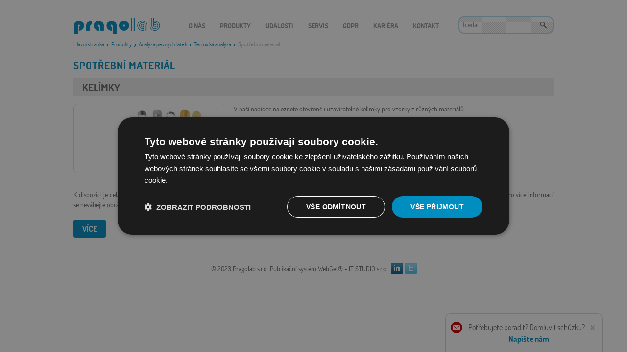

--- FILE ---
content_type: text/html; charset=UTF-8
request_url: https://www.pragolab.cz/analyza-pevnych-latek/termicka-analyza/spotrebni-material
body_size: 3703
content:
<!doctype html>
<!--[if lt IE 7]> <html class="no-js ie6 oldie" lang="en"> <![endif]-->
<!--[if IE 7]>    <html class="no-js ie7 oldie" lang="en"> <![endif]-->
<!--[if IE 8]>    <html class="no-js ie8 oldie" lang="en"> <![endif]-->
<!--[if gt IE 8]><!--> <html class="no-js" lang="cs" xmlns:fb="http://ogp.me/ns/fb#"> <!--<![endif]-->
<head>
        
        <meta charset="utf-8">
    <meta http-equiv="Content-Type" content="text/html; charset=utf-8"/>
    <meta name="author" content="" />
    <meta name="viewport" content="width=device-width,initial-scale=1" />
    <meta name="keywords" content="" />
    <meta name="description" content="            Spotřební materiál pro termické analyzátory společnosti Hitachi High-Tech.
    " />
    
        <title>                    Spotřební materiál | Pragolab
    </title>

            



            
                        
                        
        
            <link rel="stylesheet" href="/bundles/webgettheme/css/style.css?1681297004">
        <link rel="stylesheet" href="/bundles/webgettheme/css/custom.css?1681297004">
    
                        <link rel="stylesheet" href="/css/easyshop.css?1740036173" type="text/css" media="all" />
            
            <link rel="stylesheet" href="/bundles/webgettheme/css/slimbox2.css?1681297004" type="text/css" media="all" />
    
            <script src="/bundles/webgettheme/js/libs/modernizr-2.0.6.min.js?1681297004"></script>
                    <script src="/js/easyshop.js?1740036173"></script>
                <script type="text/javascript" src="/bundles/easyshopeasyshop/js/category.menu.js?1681297004"></script>
        <script type="text/javascript" src="/bundles/zitadatagrid/js/filter.js?1681297004"></script>

                    <link rel="stylesheet" href="/bundles/zitaclient/css/ajax.validation.css?1681297004" type="text/css" media="screen" />
<script src="/bundles/zitaclient/js/ajax.validation.js?1681297004" type="text/javascript"></script>

                    <script type="text/javascript">
        var clientAjaxHost = 'https://www.pragolab.cz';
    </script>
        <script src="/../../../../../js/ajax.js?1740036172?1"></script>


                    <script type="text/javascript" src="/bundles/zitaclient/js/translation.js?1681297004"></script>
            <script type="text/javascript" src="https://www.pragolab.cz/public/i18n/messages/cs.js"></script>
            <script type="text/javascript" src="/bundles/zitaclient/js/router.js?1681297004"></script>
            <script src="/bundles/fosjsrouting/js/router.js?1681297004"></script>
            <script src="/js/routing?callback=fos.Router.setData"></script>
            
                                <link rel="stylesheet" href="/css/webget2-public.css?1740036172" type="text/css" media="all" />
        
				<link rel="stylesheet" href="/bundles/applicationapplication/css/print.css?1681297004" type="text/css" media="print" />
        <link rel="stylesheet" href="/custom.css?1740036077" type="text/css" media="all" />
    
                <script src="/js/webget2-public.js?1740036172"></script>
    
    
    

    <script>
        dataLayer = [];
            </script>
    
</head>

<body class="">

                    <!-- Google Tag Manager -->
<noscript><iframe src="//www.googletagmanager.com/ns.html?id=GTM-WDMDP2"
height="0" width="0" style="display:none;visibility:hidden"></iframe></noscript>
<script>(function(w,d,s,l,i){w[l]=w[l]||[];w[l].push({'gtm.start':
new Date().getTime(),event:'gtm.js'});var f=d.getElementsByTagName(s)[0],
j=d.createElement(s),dl=l!='dataLayer'?'&l='+l:'';j.async=true;j.src=
'//www.googletagmanager.com/gtm.js?id='+i+dl;f.parentNode.insertBefore(j,f);
})(window,document,'script','dataLayer','GTM-WDMDP2');</script>
<!-- End Google Tag Manager -->
    
    

<div id="bg-wrap" style=""></div>

<div id="wrap" class="clearfix">
                        <div id="header">
                
                                            <div id="logo"><a href="/">WEBGET 2</a></div>                    
                                                                                                                    <p class="breadcrumbs" ><a href="/" >Hlavní stránka</a> <span class="separ">&raquo;</span>  <a href="/produkty" >Produkty</a> <span class="separ">&raquo;</span>  <a href="/analyza-pevnych-latek" >Analýza pevných látek</a> <span class="separ">&raquo;</span>  <a href="/analyza-pevnych-latek/termicka-analyza" >Termická analýza</a> <span class="separ">&raquo;</span>  Spotřební materiál </p>

                                                                                                    <div class="search search-box">
                                        <form action="/hledat" method="get">
                                            <input data-position-my="right top" data-position-at="right bottom" type="text" name="term" class="fulltext-autocomplete" value="" size="20" placeholder="hledat" data-source="https://www.pragolab.cz/search/autocomplete" />
                                            <input type="submit" value="OK">
                                        </form>
                                    </div>
                                                                <ul id="menu-page-menu-container"  class="menu">


    
<li class="menu-item">    <a href="/o-nas"  >
O nás
    </a>



</li>


    
<li class="menu-item menu-catalog-item">    <a href="/produkty/"  >
Produkty
    </a>



</li>


    
<li class="menu-item">    <a href="https://www.pragolab.cz/udalosti/kalendar"  >
Události
    </a>



</li>


    
<li class="menu-item">    <a href="/servis"  >
Servis
    </a>



</li>


    
<li class="menu-item">    <a href="/gdpr"  >
GDPR
    </a>



</li>


    
<li class="menu-item">    <a href="/kariera"  >
Kariéra
    </a>



</li>


    
<li class="menu-item">    <a href="/kontakty-3"  >
Kontakt
    </a>



</li>
</ul>

                                                                
                                            </div>
                            <div id="main">
                                        <div class="page-block main">
                            <div class="clear"></div>

    
    <h1 class="main-header category-name">Spotřební materiál</h1>

<div class="clear"></div>
                                                                <div id="content">
                                              
                                    

                                <div class="products-wrapper">
                                            
                            <form action="/analyza-pevnych-latek/termicka-analyza/spotrebni-material" class="datagrid-filter" novalidate="novalidate" method="post" >    <div class="datagrid-filter" id="filter-public_product_list">
                <div class="order filter">
            <label for="public_product_list-order-field">Seřadit dle</label>
            <select id="public_product_list-order-field" name="filter[public_product_list][order][field]" class="field">
                <option value=""></option>
                                    <option value="name"selected="selected">Název</option>
                            </select>
            <select id="public_product_list-order-dir" name="filter[public_product_list][order][dir]" class="dir">
                <option value="asc"selected="selected">Vzestupně</option>
                <option value="desc">Sestupně</option>
            </select>
        </div>
        <div class="pagesize filter">
            <label for="public_product_list-pagesize">Na stránce</label>
            <select id="public_product_list-pagesize" name="filter[public_product_list][pagesize]">
                                    <option value="18"selected="selected">18</option>
                                    <option value="36">36</option>
                                    <option value="0">vše</option>
                            </select>
        </div>
    </div>
        <noscript>            <p class="button-round-box">
        <button type="submit" class="btn  btn-success " >Filtrovat</button>
    </p>

    </noscript>
    </form>    <script type='text/javascript'>
        $(function() {
            $.ajaxValidation.init('', "\/public\/validate\/");
        });
    </script>

                        <div class="products">
                                                                                                                                                                                            
<div class="product">
    
    
            <div class="name"><a href="/analyza-pevnych-latek/termicka-analyza/spotrebni-material/kelimky" class="name-link">Kelímky</a></div>
    
                            
                                        
                    <a href="/analyza-pevnych-latek/termicka-analyza/spotrebni-material/kelimky" class="image-link">
                <img src="/images/products/2_Kelímky alt.jpg" title="Kelímky" alt="Kelímky" class="alternative" />
                                        
                            </a>
            
            <div class="product-list-description">V naší nabídce naleznete otevřené i uzavíratelné kelímky pro vzorky z různých materiálů.</div>
    
    <p class="more"><a href="/analyza-pevnych-latek/termicka-analyza/spotrebni-material/kelimky" class="product-list-detail">Detail</a></p>

</div>
                    
                                    </div>
    
    <div class="category-description">
        <p style="text-align:justify;">
  K dispozici je celá řada spotřebního materiálu: různé typy kelímků/nádob na vzorky, lisy na vzorky, náhradní pece pro STA analýzu, senzory, váhové systémy apod. Pro více informací se neváhejte obrátit na naše obchodní zástupce.  
</p>
        <button type="button" class="description-toggle toggle-more" data-label-more="více" data-label-less="méně">více</button>
    </div>

    

<script>
    $(document).ready(function() {
        $('.description-toggle').click(function() {
            $('.description-short, .description-full').toggleClass('is-hidden');
            if($(this).hasClass('toggle-more')) {
                $(this).html($(this).data('label-less'));
            } else {
                $(this).html($(this).data('label-more'));
            }
            $(this).toggleClass('toggle-more toggle-less');
        });
    });
</script>    </div>


                                </div>
                                                    
                    </div>
                
            </div>
                            
        
                    <div id="footer" class="clearfix">
                                                                                                                                                    <div class='copyrights'><div>
                            <div class='copyright client'>© 2023 Pragolab s.r.o.</div>
                            <div class='copyright itstudio'>Publikační­ systém WebGet® - IT STUDIO s.r.o.</div>
                            <ul class="social-icons">
                                                                <li class="li"><a href="https://www.linkedin.com/company/pragolab-s-r-o-" title="LinkedIn" target="_blank"><span>LinkedIn</span></a></li>
                                <li class="tw"><a href="https://twitter.com/pragolab" title="Twitter" target="_blank"><span>Twitter</span></a></li>
                                                            </ul>
                        </div></div>
                                            
                                <div class="clear"></div>
            </div>
                <div class="meeting-form-link-wrapper">
            <a href="#" class="close">X</a>
            Potřebujete poradit? Domluvit schůzku?
            <a href="/meeting-form" class="show">Napište nám</a>
        </div>
        <div class="meeting-form-wrapper"></div>
    </div>




<!-- scripts concatenated and minified via ant build script-->
<script src="/bundles/webgettheme/js/plugins.js?1681297004"></script>
<script src="/bundles/webgettheme/js/script.js?1681297004"></script>
<!-- end scripts-->

</body>
</html>


--- FILE ---
content_type: text/css
request_url: https://www.pragolab.cz/bundles/webgettheme/css/custom.css?1681297004
body_size: 761
content:
#content table.table-no-border tr {
    border-bottom:0px solid #4C4C4C;
}
#content table.table-no-border tr th {
    border-top:0px solid #4C4C4C;
    border-left:0px solid #4C4C4C;
    border-right:0px solid #4C4C4C;
}
#content table.table-no-border tr td {
    border-left: 0px solid #4C4C4C;
    border-right: 0px solid #4C4C4C;
}

.access-alert {
    position: fixed;
    left: 50%;
    margin:10px 0 0 -126px;
    width:200px;
    padding: 5px 26px 5px 15px !important;
    z-index: 99999;
    opacity: 0.8;
    filter: alpha(opacity=80);
    -moz-opacity: 0.8;
    -khtml-opacity: 0.8;
}
.access-alert-left {
    margin-left:0px !important;
    left: 0% !important;
}
.access-alert-right {
    margin-left:-247px !important;
    left: 100% !important;
}


--- FILE ---
content_type: text/css
request_url: https://www.pragolab.cz/css/webget2-public.css?1740036172
body_size: 4555
content:
.slider.links .bx-controls,
.slider.linksimages .bx-controls {
    display: none;
}

.slider.links>.bx-wrapper .bx-caption span,
.slider.linksimages>.bx-wrapper .bx-caption span {
    font-size: 22px;
    text-transform: uppercase;
}

.slider.links>.bx-wrapper .bx-caption p,
.slider.linksimages>.bx-wrapper .bx-caption p {
    color: white;
    padding: 0 36px 0 12px;
}

.slider.links .bxslider,
.slider.linksimages .bxslider{
    margin: 0;
}

.slider.links>.controls,
.slider.linksimages>.controls{
    margin: 0;
    padding: 0;
    position: absolute;
    top: 0;
    right: -73px;
}

.slider.links>.controls>li,
.slider.linksimages>.controls>li{
    list-style: none;
    background-color: white;
    padding: 5px;
}

.slider.links>.controls>li,
.slider.linksimages>.controls>li{
    color: #555 !important;
    font-size: 15px;
    font-weight: bold;
    text-decoration: none;
}

.bx-wrapper {
    margin: 0 auto !important;
}
.slider-link-image img{
    max-width: 125px;
    max-height: 80px;
}
/**
 * BxSlider v4.0 - Fully loaded, responsive content slider
 * http://bxslider.com
 *
 * Written by: Steven Wanderski, 2012
 * http://stevenwanderski.com
 * (while drinking Belgian ales and listening to jazz)
 *
 * CEO and founder of bxCreative, LTD
 * http://bxcreative.com
 */


/** RESET AND LAYOUT
===================================*/

.bx-wrapper {
	position: relative;
	margin: 0 auto 60px;
	padding: 0;
	*zoom: 1;
}

.bx-wrapper img {
	max-width: 100%;
	display: block;
}

/** THEME
===================================*/

.bx-wrapper .bx-viewport {
	-moz-box-shadow: 0 0 5px #ccc;
	-webkit-box-shadow: 0 0 5px #ccc;
	box-shadow: 0 0 5px #ccc;
	border: solid #fff 5px;
	left: -5px;
	background: #fff;
}

.bx-wrapper .bx-pager,
.bx-wrapper .bx-controls-auto {
	position: absolute;
	bottom: -30px;
	width: 100%;
}

/* LOADER */

.bx-wrapper .bx-loading {
	min-height: 50px;
	background: url(../bundles/wandoledzep/bxslider-4/images/bx_loader.gif) center center no-repeat #fff;
	height: 100%;
	width: 100%;
	position: absolute;
	top: 0;
	left: 0;
	z-index: 2000;
}

/* PAGER */

.bx-wrapper .bx-pager {
	text-align: center;
	font-size: .85em;
	font-family: Arial;
	font-weight: bold;
	color: #666;
	padding-top: 20px;
}

.bx-wrapper .bx-pager .bx-pager-item,
.bx-wrapper .bx-controls-auto .bx-controls-auto-item {
	display: inline-block;
	*zoom: 1;
	*display: inline;
}

.bx-wrapper .bx-pager.bx-default-pager a {
	background: #666;
	text-indent: -9999px;
	display: block;
	width: 10px;
	height: 10px;
	margin: 0 5px;
	outline: 0;
	-moz-border-radius: 5px;
	-webkit-border-radius: 5px;
	border-radius: 5px;
}

.bx-wrapper .bx-pager.bx-default-pager a:hover,
.bx-wrapper .bx-pager.bx-default-pager a.active {
	background: #000;
}

/* DIRECTION CONTROLS (NEXT / PREV) */

.bx-wrapper .bx-prev {
	left: 10px;
	background: url(../bundles/wandoledzep/bxslider-4/images/controls.png) no-repeat 0 -32px;
}

.bx-wrapper .bx-next {
	right: 10px;
	background: url(../bundles/wandoledzep/bxslider-4/images/controls.png) no-repeat -43px -32px;
}

.bx-wrapper .bx-prev:hover {
	background-position: 0 0;
}

.bx-wrapper .bx-next:hover {
	background-position: -43px 0;
}

.bx-wrapper .bx-controls-direction a {
	position: absolute;
	top: 50%;
	margin-top: -16px;
	outline: 0;
	width: 32px;
	height: 32px;
	text-indent: -9999px;
	z-index: 9999;
}

.bx-wrapper .bx-controls-direction a.disabled {
	display: none;
}

/* AUTO CONTROLS (START / STOP) */

.bx-wrapper .bx-controls-auto {
	text-align: center;
}

.bx-wrapper .bx-controls-auto .bx-start {
	display: block;
	text-indent: -9999px;
	width: 10px;
	height: 11px;
	outline: 0;
	background: url(../bundles/wandoledzep/bxslider-4/images/controls.png) -86px -11px no-repeat;
	margin: 0 3px;
}

.bx-wrapper .bx-controls-auto .bx-start:hover,
.bx-wrapper .bx-controls-auto .bx-start.active {
	background-position: -86px 0;
}

.bx-wrapper .bx-controls-auto .bx-stop {
	display: block;
	text-indent: -9999px;
	width: 9px;
	height: 11px;
	outline: 0;
	background: url(../bundles/wandoledzep/bxslider-4/images/controls.png) -86px -44px no-repeat;
	margin: 0 3px;
}

.bx-wrapper .bx-controls-auto .bx-stop:hover,
.bx-wrapper .bx-controls-auto .bx-stop.active {
	background-position: -86px -33px;
}

/* PAGER WITH AUTO-CONTROLS HYBRID LAYOUT */

.bx-wrapper .bx-controls.bx-has-controls-auto.bx-has-pager .bx-pager {
	text-align: left;
	width: 80%;
}

.bx-wrapper .bx-controls.bx-has-controls-auto.bx-has-pager .bx-controls-auto {
	right: 0;
	width: 35px;
}

/* IMAGE CAPTIONS */

.bx-wrapper .bx-caption {
	position: absolute;
	bottom: 0;
	left: 0;
	background: #666\9;
	background: rgba(80, 80, 80, 0.75);
	width: 100%;
}

.bx-wrapper .bx-caption span {
	color: #fff;
	font-family: Arial;
	display: block;
	font-size: .85em;
	padding: 10px;
}
/**
 * HoverScroll Style Sheet
 *
 * @author RasCarlito <carl.ogren@gmail.com>
 * @version 0.2.4
 * @revision 21
 */

/* Main container */
div.hoverscroll {
	position:relative;
}


/* List container */
div.hoverscroll div.listcontainer {
	overflow:hidden;
}
div.hoverscroll div.fixed-listcontainer {
    overflow: hidden;
    float: left;
}

/* Actual list containing items */
div.hoverscroll ul.list {
	list-style:none;
	margin:0;
	padding:0;
}

/* Items contained in the list */
div.hoverscroll ul.list li.item {
	display:block;
	padding:0;
}
div.hoverscroll.horizontal ul.list li.item {
	float:left;
}
div.hoverscroll.horizontal.rtl ul.list li.item {
	float: right;
}



/* Arrows */
div.hoverscroll div.arrow {
	position:absolute;
	float:none;
	background-color:#ccc;
	background-position:center;
	background-repeat:no-repeat;
	opacity:0.8;
	filter:alpha(opacity=80);
}
div.hoverscroll div.fixed-arrow {
    display: block;
    float: left;
    background-color: #ccc;
    background-position: center;
    background-repeat: no-repeat;
}

div.hoverscroll div.arrow.left,
div.hoverscroll div.arrow.right,
div.hoverscroll div.fixed-arrow.left,
div.hoverscroll div.fixed-arrow.right {
	top:0px;
	width:20px;
	height:100%;
}
div.hoverscroll div.arrow.left,
div.hoverscroll div.fixed-arrow.left {
	left:0px;
	background-image:url('../bundles/applicationapplication/css/lib/gfx/arrow-left-small.png');
}
div.hoverscroll div.arrow.right,
div.hoverscroll div.fixed-arrow.right {
	right:0px;
	background-image:url('../bundles/applicationapplication/css/lib/gfx/arrow-right-small.png');
}

div.hoverscroll div.arrow.top,
div.hoverscroll div.arrow.bottom,
div.hoverscroll div.fixed-arrow.top,
div.hoverscroll div.fixed-arrow.bottom {
	left:0px;
	width:100%;
	height:40px;
}
div.hoverscroll div.arrow.top,
div.hoverscroll div.fixed-arrow.top {
	top:0px;
	background-image:url('../bundles/applicationapplication/css/lib/gfx/arrow-up-small.png');

}
div.hoverscroll div.arrow.bottom,
div.hoverscroll div.fixed-arrow.bottom {
	bottom:0px;
	background-image:url('../bundles/applicationapplication/css/lib/gfx/arrow-down-small.png');
}


/* Hover Zones */
/*
div.hoverscroll div.hoverZoneLeft,
div.hoverscroll div.hoverZoneRight,
div.hoverscroll div.hoverZoneTop,
div.hoverscroll div.hoverZoneBottom {
	position:absolute;
}
div.hoverscroll div.hoverZoneLeft {
	cursor: url('../bundles/applicationapplication/css/lib/gfx/mouse-arrow-left.cur'), w-resize;
	top:0px;
	left:0px;
	width:40%;
	height:100%;
}
div.hoverscroll div.hoverZoneRight {
	cursor: url('../bundles/applicationapplication/css/lib/gfx/mouse-arrow-right.cur'), w-resize;
	top:0px;
	right:0px;
	width:40%;
	height:100%;
}
div.hoverscroll div.hoverZoneTop {
	cursor: url('../bundles/applicationapplication/css/lib/gfx/mouse-arrow-up.cur'), n-resize;
	top:0px;
	left:0px;
	width:100%;
	height:40%;
}
div.hoverscroll div.hoverZoneBottom {
	cursor: url('../bundles/applicationapplication/css/lib/gfx/mouse-arrow-down.cur'), n-resize;
	bottom:0px;
	left:0px;
	width:100%;
	height:40%;
}
*/

.lb_foto > a {
        height: 300px;
        width: 300px;
        overflow: hidden;
        display: block;
}

.lb_foto_preview{
    list-style-type:none;
/*    float:right;*/
        clear:both;
        margin: 0;
        padding: 15px 0 0 0;
/*		background: #eee;*/

}
.lb_foto_preview li{
    float:left;
}

.lb_foto_preview li a {
    display: block;
}

.lb_foto_preview li .photo-option-wrap a {
    display: inline;
}

.lb_foto_preview li img{
    max-height: 60px;
    border-right: solid 5px white;
    padding: 1px;
    background: #ccc;
    display: block;
}

.lb_foto_preview li .photo-item-wrap img {
    display: inline;
}

.lb_foto_preview li img:hover{
    background: #ddd;
}


.lb_close{
/*    float:right;*/
    cursor:pointer;
    text-indent: -9999px;
    display: block;
    width: 42px;
    height: 28px;
    background: url('../bundles/webgetgallery/images/lightbox-gallery/lightbox-btn-closelabel-notext.gif') no-repeat;
    position: absolute;
    right: 0;
    bottom: 0;
}
.lb_close:hover{
    /*background-position: 0 -34px;*/
}
.lb_overlay{
    background:black;
    filter:alpha(opacity=75);
    -moz-opacity: 0.75;
    opacity:0.75;
    position:absolute;
    left:0px;
    top:0px;
    z-index:10000;
}

.lb_gallery{
    position:fixed;
    top:100px;
    left:0px;
    display:none;
    z-index:100022;
    padding: 30px 20px 30px 30px;
    background: #fff;
    position:absolute;
}

.lightbox-gallery {
  margin:auto;
  width: 750px;
  height:620px;
  float:left;
}
.lightbox-gallery, .lightbox-gallery * {
  margin: 0;
}
  .lightbox-gallery .lightbox-image-wrapper {
    width: 600px;
    height: 600px;
    margin-bottom: 10px;
    position: relative;
    overflow: hidden;float:left;
  }
    .lightbox-gallery .lightbox-image-wrapper .lightbox-loader {
      position: absolute;
      z-index: 10;
      top: 48%;
      left: 48%;
      border: 1px solid #CCC;
    }
    .lightbox-loader {
        display:inline-block;
        width:28px;
        height:28px;
        background: url('../bundles/webgetgallery/images/lightbox-gallery/loader.gif');
    }
    .lightbox-gallery .lightbox-image-wrapper .lightbox-next {
      position: absolute;
      right: 0;
      top: 0;
      width: 25%;
      height: 100%;
      cursor: pointer;
      display: block;
      z-index: 100;
      background: url('../bundles/webgetgallery/images/lightbox-gallery/ad_next.png') -40px 50% no-repeat;
    }
    .lightbox-gallery .lightbox-image-wrapper .lightbox-next:hover {
      background-position: 100% 50%;
    }
    .lightbox-gallery .lightbox-image-wrapper .lightbox-prev {
      position: absolute;
      left: 0;
      top: 0;
      width: 25%;
      height: 100%;
      cursor: pointer;
      display: block;
      z-index: 100;
      background: url('../bundles/webgetgallery/images/lightbox-gallery/ad_prev.png') 0 -40px no-repeat;
    }
    .lightbox-gallery .lightbox-image-wrapper .lightbox-prev:hover {
      background-position: 0 50%;
    }

    .lightbox-gallery .lightbox-image-wrapper .lightbox-prev, .lightbox-gallery .lightbox-image-wrapper .lightbox-next {
      /* Or else IE will hide it */
/*      background: url(../../vendor/webget/webget/src/Webget/GalleryBundle/Resources/public/images/lightbox-gallery/non-existing.jpg)\9*/
    }
      .lightbox-gallery .lightbox-image-wrapper .lightbox-prev .lightbox-prev-image, .lightbox-gallery .lightbox-image-wrapper .lightbox-next .lightbox-next-image {
/*        background: url(../bundles/webgetgallery/images/lightbox-gallery/ad_prev.png);
        width: 30px;
        height: 30px;
        position: absolute;
        top: 47%;
        left: 0;
        z-index: 101;*/
                display: none !important;
      }/*
      .lightbox-gallery .lightbox-image-wrapper .lightbox-next .lightbox-next-image {
        background: url(../bundles/webgetgallery/images/lightbox-gallery/ad_next.png);
        width: 30px;
        height: 30px;
        right: 0;
        left: auto;
      }*/
    .lightbox-gallery .lightbox-image-wrapper .lightbox-image {
      position: absolute;
      overflow: hidden;
      top: 0;
      left: 0;
      z-index: 9;
    }
      .lightbox-gallery .lightbox-image-wrapper .lightbox-image .lightbox-image-description {
        position: absolute;
        bottom: 0px;
        left: 0px;
        padding: 7px;
        text-align: left;
        width: 100%;
        z-index: 2;
        background: url('../bundles/webgetgallery/images/lightbox-gallery/opa75.png');
        color: #000;
      }
      * html .lightbox-gallery .lightbox-image-wrapper .lightbox-image .lightbox-image-description {
        background: none;
        filter:progid:DXImageTransform.Microsoft.AlphaImageLoader (enabled=true, sizingMethod=scale, src='../../vendor/webget/webget/src/Webget/GalleryBundle/Resources/vendor/webget/webget/src/Webget/GalleryBundle/Resources/public/css/opa75.png');
      }
        .lightbox-gallery .lightbox-image-wrapper .lightbox-image .lightbox-image-description .lightbox-description-title {
          display: block;
        }
  .lightbox-gallery .lightbox-controls {
    padding-top:10px;
    height: 20px;
    clear:both;
  }
    .lightbox-gallery .lightbox-info {
      float: left;
    }
    .lightbox-gallery .lightbox-image-description {
      float: left;
      padding-left: 25px;
    }
    .lightbox-gallery .lightbox-slideshow-controls {
      float: right;
    }
      .lightbox-gallery .lightbox-slideshow-controls .lightbox-slideshow-start, .lightbox-gallery .lightbox-slideshow-controls .lightbox-slideshow-stop {
        padding-left: 5px;
        cursor: pointer;
      }
      .lightbox-gallery .lightbox-slideshow-controls .lightbox-slideshow-countdown {
        padding-left: 5px;
        font-size: 0.9em;
      }
    .lightbox-gallery .lightbox-slideshow-running .lightbox-slideshow-start {
      cursor: default;
      font-style: italic;
    }
  .lightbox-gallery .lightbox-nav {
    width: 120px;
    height:400px;
    position: relative;float:right;
  }
    .lightbox-gallery .lightbox-forward, .lightbox-gallery .lightbox-back {
      position: absolute;
      top: 0;
      height: 100%;
      z-index: 10;
    }
    /* IE 6 doesn't like height: 100% */
    * html .lightbox-gallery .lightbox-forward, .lightbox-gallery .lightbox-back {
      height: 100px;
    }
    .lightbox-gallery .lightbox-back {
      position:absolute;
      cursor: pointer;
      top: -20px;
      width: 114px;
      height:18px;
      display: block;
      background: url('../bundles/webgetgallery/images/lightbox-gallery/ad_scroll_back.gif') 50% 0 no-repeat;
    }
    .lightbox-gallery .lightbox-forward {
            position:absolute;
      cursor: pointer;
            height:18px;
      display: block;
      top: 600px;
      width: 114px;
      background: url('../bundles/webgetgallery/images/lightbox-gallery/ad_scroll_forward.gif') 50% 2px no-repeat;
    }
    .lightbox-gallery .lightbox-nav .lightbox-thumbs {
      overflow: hidden;
      height:600px;
      width: 120px;
      float:right;
    }
      .lightbox-gallery .lightbox-thumbs .lightbox-thumb-list {
        /*float: left;*/
        /*width: 9000px;*/
        height: 9000px;
        width: 110px;
        list-style: none;
      }
        .lightbox-gallery .lightbox-thumbs li {
          /*float: left;*/
          padding-bottom: 5px;
          clear:both;
        }
          .lightbox-gallery .lightbox-thumbs li a {
            display: block;
          }
            .lightbox-gallery .lightbox-thumbs li a img {
              border: 2px solid #ddd;
              display: block;
            }
            .lightbox-gallery .lightbox-thumbs li a img:hover {
              border: 2px solid #c4c4c4;
            }
            .lightbox-gallery .lightbox-thumbs li a.lightbox-active img {
              border: 2px solid #CB2900;
            }
/* Can't do display none, since Opera won't load the images then */
.lightbox-preloads {
  position: absolute;
  left: -9000px;
  top: -9000px;
}

.photogallery {
    list-style-type: none;
    margin: 0;
    padding: 0;
}
#content .photogallery li.photo-item {
    list-style-type: none;
    background: none;
    margin: 3px 6px 3px 0;
    padding: 1px;
    float: left;
    height: 110px;
    text-align: center;
}
.photogallery {
    font-weight: bold;
}


/* slider, gallery */


.article-slider li{
    width:450px !important;
}
.article-slider .pager{margin-left:0;margin-bottom:0px;list-style:none;text-align:left;}

.article-slider .pager a{
    display: inline-block;
    padding: 5px 5px;
    background-color: #ffffff;
    border: 0px solid #DDD;
    -webkit-border-radius: 0px;
    -moz-border-radius: 0px;
    border-radius: 0px;
}
ul.article-slider .pager a:hover{text-decoration:none;background-color:#ffffff;}

.article-slider img {
    max-width:70px;
    max-height:70px;
}
.select-file-gallery {
    width:130px; /* ff a opera */
}

.product-gallery {
    position:relative;
    top:0;
}

.product-gallery-wrapper {
	overflow:hidden;
	height:250px;
}
.ui-autocomplete-category {
    font-weight: bold;
    padding: 0 0 0 2px;
    line-height: 150%;
}

.link-icon {
	float:right;
	cursor:pointer;
	margin-left:5px;
}

--- FILE ---
content_type: application/javascript
request_url: https://www.pragolab.cz/js/routing?callback=fos.Router.setData
body_size: 4529
content:
fos.Router.setData({"base_url":"","routes":{"application_sync.admin.sync":{"tokens":[["text","\/admin\/sync"]],"defaults":[],"requirements":[],"hosttokens":[]},"application_sync.admin.clean":{"tokens":[["text","\/admin\/clean"]],"defaults":[],"requirements":[],"hosttokens":[]},"application_sync.admin.article":{"tokens":[["text","\/admin\/sync\/article"]],"defaults":[],"requirements":[],"hosttokens":[]},"application.index":{"tokens":[["text","\/"]],"defaults":[],"requirements":[],"hosttokens":[]},"application_application.product_public.list":{"tokens":[["variable","\/","\\d+","page"],["variable",".","[^\/]++","format"],["text","\/related\/list"],["variable","\/","[^\/]++","product"]],"defaults":{"page":"1","format":"html"},"requirements":{"page":"\\d+"},"hosttokens":[]},"application_application.product.detail.slideshow":{"tokens":[["variable","\/",".*?","product"],["text","\/slideshow\/catalog"]],"defaults":{"product":""},"requirements":{"product":".*?"},"hosttokens":[]},"application_application.search.autocomplete":{"tokens":[["text","\/search\/autocomplete"]],"defaults":[],"requirements":[],"hosttokens":[]},"application_application.search":{"tokens":[["variable","\/","\\d+","page"],["variable","\/","[^\/]++","mode"],["text","\/hledat"]],"defaults":{"mode":"all","page":"1"},"requirements":{"page":"\\d+"},"hosttokens":[]},"application_application.company_logo.list":{"tokens":[["variable","\/","\\d+","page"],["variable",".","[^\/]++","format"],["text","\/admin\/company-logo\/list"]],"defaults":{"format":"html","page":"1"},"requirements":{"page":"\\d+"},"hosttokens":[]},"application_application.company_logo.create":{"tokens":[["text","\/admin\/company-logo\/create"]],"defaults":[],"requirements":[],"hosttokens":[]},"application_application.company_logo.update":{"tokens":[["variable","\/","[^\/]++","id"],["text","\/admin\/company-logo\/update"]],"defaults":[],"requirements":[],"hosttokens":[]},"application_application.company_logo.delete":{"tokens":[["variable","\/","[^\/]++","id"],["text","\/admin\/company-logo\/delete"]],"defaults":[],"requirements":[],"hosttokens":[]},"application_application.company_logo.show":{"tokens":[["text","\/show-logo"]],"defaults":[],"requirements":[],"hosttokens":[]},"application_application.admin.switch_localization":{"tokens":[["text","\/switch_localization"]],"defaults":[],"requirements":[],"hosttokens":[]},"application_application.sitemap":{"tokens":[["text","\/mapa-stranek"]],"defaults":[],"requirements":[],"hosttokens":[]},"application_application.contact_form":{"tokens":[["text","\/contact-form"]],"defaults":[],"requirements":[],"hosttokens":[]},"application_application.service_form":{"tokens":[["text","\/service-form"]],"defaults":[],"requirements":[],"hosttokens":[]},"application_application.service_rating_form":{"tokens":[["text","\/service-rating-form"]],"defaults":[],"requirements":[],"hosttokens":[]},"application_application.robots":{"tokens":[["text","\/robots.txt"]],"defaults":[],"requirements":[],"hosttokens":[]},"application_application.meeting_form":{"tokens":[["text","\/meeting-form"]],"defaults":[],"requirements":[],"hosttokens":[]},"application_application.page":{"tokens":[["variable","\/",".+","id"],["text","\/stranka"]],"defaults":[],"requirements":{"id":".+"},"hosttokens":[]},"webget_gridpage.page_admin.list":{"tokens":[["variable","\/","\\d+","page"],["variable",".","[^\/]++","format"],["text","\/admin\/page\/list"]],"defaults":{"format":"html","page":"1"},"requirements":{"page":"\\d+"},"hosttokens":[]},"webget_gridpage.page_admin.update":{"tokens":[["variable","\/","[^\/]++","id"],["text","\/admin\/page\/update"]],"defaults":[],"requirements":[],"hosttokens":[]},"webget_gridpage.page_admin.create":{"tokens":[["text","\/admin\/page\/create\/"]],"defaults":[],"requirements":[],"hosttokens":[]},"webget_gridpage.page_admin.delete":{"tokens":[["variable","\/","[^\/]++","id"],["text","\/admin\/page\/delete"]],"defaults":[],"requirements":[],"hosttokens":[]},"webget_gridpage.page_admin.menu.item":{"tokens":[["text","\/admin\/page\/menu\/item"]],"defaults":[],"requirements":[],"hosttokens":[]},"webget_gridpage.block_admin.get_block":{"tokens":[["text","\/admin\/page\/block\/get"]],"defaults":[],"requirements":[],"hosttokens":[]},"webget_gridpage.text_admin.create":{"tokens":[["text","\/admin\/page\/text\/create"]],"defaults":[],"requirements":[],"hosttokens":[]},"webget_gridpage.text_admin.update":{"tokens":[["variable","\/","[^\/]++","id"],["text","\/admin\/page\/text\/update"]],"defaults":[],"requirements":[],"hosttokens":[]},"webget_gridpage.grid_admin.list":{"tokens":[["variable","\/","\\d+","page"],["variable",".","[^\/]++","format"],["text","\/admin\/page\/grid\/list"]],"defaults":{"format":"html","page":"1"},"requirements":{"page":"\\d+"},"hosttokens":[]},"webget_gridpage.grid_admin.update":{"tokens":[["variable","\/","[^\/]++","id"],["variable","\/","[^\/]++","mode"],["text","\/admin\/page\/grid\/update"]],"defaults":{"mode":"all"},"requirements":[],"hosttokens":[]},"webget_gridpage.grid_admin.create":{"tokens":[["variable","\/","[^\/]++","id"],["variable","\/","[^\/]++","mode"],["text","\/admin\/page\/grid\/create"]],"defaults":{"mode":"settings","id":""},"requirements":[],"hosttokens":[]},"webget_gridpage.grid_admin.delete":{"tokens":[["variable","\/","[^\/]++","id"],["text","\/admin\/page\/grid\/delete"]],"defaults":[],"requirements":[],"hosttokens":[]},"easyshop_customlink.link_admin.list":{"tokens":[["variable","\/","\\d+","page"],["variable",".","[^\/]++","format"],["text","\/admin\/grid\/link\/list"]],"defaults":{"format":"html","page":"1"},"requirements":{"page":"\\d+"},"hosttokens":[]},"easyshop_customlink.link_admin.create":{"tokens":[["text","\/admin\/grid\/link\/create"]],"defaults":[],"requirements":[],"hosttokens":[]},"easyshop_customlink.link_admin.update":{"tokens":[["variable","\/","[^\/]++","customLink"],["text","\/admin\/grid\/link\/update"]],"defaults":[],"requirements":[],"hosttokens":[]},"easyshop_customlink.link_admin.delete":{"tokens":[["variable","\/","[^\/]++","customLink"],["text","\/admin\/grid\/link\/delete"]],"defaults":[],"requirements":[],"hosttokens":[]},"webget_gridpage.page.preview":{"tokens":[["variable","\/","[^\/]++","hash"],["text","\/preview"]],"defaults":{"hash":".+"},"requirements":[],"hosttokens":[]},"webget_gridpage.page.preview_image":{"tokens":[["text","\/load"],["variable","\/",".*?","filename"],["text","\/cached-image"]],"defaults":[],"requirements":{"filename":".*?"},"hosttokens":[]},"easyshop_product.product_admin.list":{"tokens":[["variable","\/","\\d+","page"],["variable",".","[^\/]++","format"],["text","\/admin\/catalog\/product\/list"]],"defaults":{"format":"html","page":"1"},"requirements":{"page":"\\d+"},"hosttokens":[]},"easyshop_product.product_admin.get":{"tokens":[["variable",".","[^\/]++","format"],["variable","\/","[^\/\\.]++","id"],["text","\/admin\/catalog\/product\/get"]],"defaults":{"format":"html"},"requirements":[],"hosttokens":[]},"easyshop_product.product_admin.update":{"tokens":[["variable","\/","[^\/]++","id"],["text","\/admin\/catalog\/product\/update"]],"defaults":[],"requirements":[],"hosttokens":[]},"easyshop_product.product_admin.update.refresh_variants":{"tokens":[["text","\/refresh-variants"],["variable","\/","[^\/]++","productId"],["text","\/admin\/catalog\/product\/update"]],"defaults":[],"requirements":[],"hosttokens":[]},"easyshop_product.product_admin.update.save_options":{"tokens":[["text","\/save-options"],["variable","\/","[^\/]++","productId"],["text","\/admin\/catalog\/product\/update"]],"defaults":[],"requirements":[],"hosttokens":[]},"easyshop_product.product_admin.create":{"tokens":[["text","\/admin\/catalog\/product\/create\/"]],"defaults":[],"requirements":[],"hosttokens":[]},"easyshop_product.product_admin.related.autocomplete":{"tokens":[["text","\/admin\/catalog\/product\/related\/autocomplete"]],"defaults":[],"requirements":[],"hosttokens":[]},"easyshop_product.product_admin.delete":{"tokens":[["variable","\/","[^\/]++","id"],["text","\/admin\/catalog\/product\/delete"]],"defaults":[],"requirements":[],"hosttokens":[]},"easyshop_product.product_admin.variants":{"tokens":[["variable","\/","\\d+","page"],["variable",".","[^\/]++","format"],["text","\/variants\/list"],["variable","\/","[^\/]++","productId"],["text","\/admin\/catalog\/product"]],"defaults":{"format":"html","page":"1"},"requirements":{"page":"\\d+"},"hosttokens":[]},"easyshop_product.product_admin.createVariant":{"tokens":[["text","\/variants\/create\/"],["variable","\/","[^\/]++","productId"],["text","\/admin\/catalog\/product"]],"defaults":[],"requirements":[],"hosttokens":[]},"easyshop_product.product_admin.updateVariant":{"tokens":[["text","\/"],["variable","\/","[^\/]++","id"],["text","\/admin\/catalog\/product\/variants\/update"]],"defaults":[],"requirements":[],"hosttokens":[]},"easyshop_product.product_admin.deleteVariant":{"tokens":[["text","\/"],["variable","\/","[^\/]++","id"],["text","\/admin\/catalog\/product\/variants\/delete"]],"defaults":[],"requirements":[],"hosttokens":[]},"easyshop_product.product_admin.autocomplete":{"tokens":[["text","\/admin\/catalog\/product\/autocomplete\/term"]],"defaults":[],"requirements":[],"hosttokens":[]},"easyshop_product.category_admin.list":{"tokens":[["variable","\/","\\d+","page"],["variable",".","[^\/]++","format"],["text","\/admin\/catalog\/category\/list"]],"defaults":{"format":"html","page":"1"},"requirements":{"page":"\\d+"},"hosttokens":[]},"easyshop_product.category_admin.get":{"tokens":[["variable",".","[^\/]++","format"],["variable","\/","[^\/\\.]++","id"],["text","\/admin\/catalog\/category\/get"]],"defaults":{"format":"html"},"requirements":[],"hosttokens":[]},"easyshop_product.category_admin.update":{"tokens":[["variable","\/","[^\/]++","id"],["text","\/admin\/catalog\/category\/update"]],"defaults":[],"requirements":[],"hosttokens":[]},"easyshop_product.category_admin.create":{"tokens":[["text","\/admin\/catalog\/category\/create\/"]],"defaults":[],"requirements":[],"hosttokens":[]},"easyshop_product.category_admin.delete":{"tokens":[["variable","\/","[^\/]++","id"],["text","\/admin\/catalog\/category\/delete"]],"defaults":[],"requirements":[],"hosttokens":[]},"easyshop_product.category_admin.autocomplete":{"tokens":[["text","\/admin\/catalog\/category\/autocomplete\/term"]],"defaults":[],"requirements":[],"hosttokens":[]},"easyshop_product.tag.list":{"tokens":[["text","\/admin\/catalog\/product-tag\/list\/"]],"defaults":[],"requirements":[],"hosttokens":[]},"easyshop_product.tag.create":{"tokens":[["text","\/admin\/catalog\/product-tag\/create\/"]],"defaults":[],"requirements":[],"hosttokens":[]},"easyshop_product.tag.update":{"tokens":[["variable","\/","[^\/]++","id"],["text","\/admin\/catalog\/product-tag\/update"]],"defaults":[],"requirements":[],"hosttokens":[]},"easyshop_product.tag.delete":{"tokens":[["variable","\/","[^\/]++","id"],["text","\/admin\/catalog\/product-tag\/delete"]],"defaults":[],"requirements":[],"hosttokens":[]},"easyshop_product.parameter_admin.list":{"tokens":[["variable","\/","\\d+","page"],["variable",".","[^\/]++","format"],["text","\/admin\/catalog\/parameter\/list"]],"defaults":{"format":"html","page":"1"},"requirements":{"page":"\\d+"},"hosttokens":[]},"easyshop_product.parameter_admin.update":{"tokens":[["variable","\/","[^\/]++","id"],["text","\/admin\/catalog\/parameter\/update"]],"defaults":[],"requirements":[],"hosttokens":[]},"easyshop_product.parameter_admin.create":{"tokens":[["text","\/admin\/catalog\/parameter\/create\/"]],"defaults":[],"requirements":[],"hosttokens":[]},"easyshop_product.parameter_admin.delete":{"tokens":[["variable","\/","[^\/]++","id"],["text","\/admin\/catalog\/parameter\/delete"]],"defaults":[],"requirements":[],"hosttokens":[]},"easyshop_product.parameter_admin.parameter_value_list":{"tokens":[["variable","\/","[^\/]++","parameter"],["text","\/admin\/catalog\/parameter\/value\/list"]],"defaults":[],"requirements":[],"hosttokens":[]},"easyshop_product.parameter_admin.parameter_value_create":{"tokens":[["variable","\/","[^\/]++","parameter"],["text","\/admin\/catalog\/parameter\/value\/create"]],"defaults":[],"requirements":[],"hosttokens":[]},"easyshop_product.parameter_admin.parameter_value_update":{"tokens":[["variable","\/","[^\/]++","value"],["text","\/admin\/catalog\/parameter\/value\/update"]],"defaults":[],"requirements":[],"hosttokens":[]},"easyshop_product.parameter_admin.parameter_value_delete":{"tokens":[["variable","\/","[^\/]++","value"],["text","\/admin\/catalog\/parameter\/value\/delete"]],"defaults":[],"requirements":[],"hosttokens":[]},"easyshop_product.parameter.values.autocomplete":{"tokens":[["variable","\/","[^\/]++","parameter"],["text","\/admin\/catalog\/parameter\/autocomplete"]],"defaults":[],"requirements":[],"hosttokens":[]},"easyshop_product.manufacturer_admin.list":{"tokens":[["variable","\/","\\d+","page"],["variable",".","[^\/]++","format"],["text","\/admin\/catalog\/manufacturer\/list"]],"defaults":{"format":"html","page":"1"},"requirements":{"page":"\\d+"},"hosttokens":[]},"easyshop_product.manufacturer_admin.get":{"tokens":[["variable",".","[^\/]++","format"],["variable","\/","[^\/\\.]++","id"],["text","\/admin\/catalog\/manufacturer\/get"]],"defaults":{"format":"html"},"requirements":[],"hosttokens":[]},"easyshop_product.manufacturer_admin.update":{"tokens":[["variable","\/","[^\/]++","id"],["text","\/admin\/catalog\/manufacturer\/update"]],"defaults":[],"requirements":[],"hosttokens":[]},"easyshop_product.manufacturer_admin.create":{"tokens":[["text","\/admin\/catalog\/manufacturer\/create\/"]],"defaults":[],"requirements":[],"hosttokens":[]},"easyshop_product.manufacturer_admin.delete":{"tokens":[["variable","\/","[^\/]++","id"],["text","\/admin\/catalog\/manufacturer\/delete"]],"defaults":[],"requirements":[],"hosttokens":[]},"easyshop_product.manufacturer_admin.autocomplete":{"tokens":[["text","\/admin\/catalog\/manufacturer\/autocomplete\/term"]],"defaults":[],"requirements":[],"hosttokens":[]},"easyshop_product.option_admin.list":{"tokens":[["variable","\/","\\d+","page"],["variable",".","[^\/]++","format"],["text","\/admin\/catalog\/option\/list"]],"defaults":{"format":"html","page":"1"},"requirements":{"page":"\\d+"},"hosttokens":[]},"easyshop_product.option_admin.get":{"tokens":[["variable",".","[^\/]++","format"],["variable","\/","[^\/\\.]++","id"],["text","\/admin\/catalog\/option\/get"]],"defaults":{"format":"html"},"requirements":[],"hosttokens":[]},"easyshop_product.option_admin.update":{"tokens":[["variable","\/","[^\/]++","id"],["text","\/admin\/catalog\/option\/update"]],"defaults":[],"requirements":[],"hosttokens":[]},"easyshop_product.option_admin.create":{"tokens":[["text","\/admin\/catalog\/option\/create\/"]],"defaults":[],"requirements":[],"hosttokens":[]},"easyshop_product.option_value_admin.create":{"tokens":[["text","\/admin\/catalog\/option\/value\/create"]],"defaults":[],"requirements":[],"hosttokens":[]},"easyshop_product.option_admin.delete":{"tokens":[["variable","\/","[^\/]++","id"],["text","\/admin\/catalog\/option\/delete"]],"defaults":[],"requirements":[],"hosttokens":[]},"easyshop_product.option_admin.autocomplete":{"tokens":[["text","\/admin\/catalog\/option\/autocomplete\/term"]],"defaults":[],"requirements":[],"hosttokens":[]},"easyshop_product.option_admin.option_value_list":{"tokens":[["variable","\/","[^\/]++","option"],["text","\/admin\/catalog\/option\/value\/list"]],"defaults":[],"requirements":[],"hosttokens":[]},"easyshop_product.option_admin.option_value_create":{"tokens":[["variable","\/","[^\/]++","option"],["text","\/admin\/catalog\/option\/value\/create"]],"defaults":[],"requirements":[],"hosttokens":[]},"easyshop_product.option_admin.option_value_update":{"tokens":[["variable","\/","[^\/]++","value"],["text","\/admin\/catalog\/option\/value\/update"]],"defaults":[],"requirements":[],"hosttokens":[]},"easyshop_product.option_admin.option_value_delete":{"tokens":[["variable","\/","[^\/]++","value"],["text","\/admin\/catalog\/option\/value\/delete"]],"defaults":[],"requirements":[],"hosttokens":[]},"easyshop_product.availability_admin.list":{"tokens":[["variable","\/","\\d+","page"],["variable",".","[^\/]++","format"],["text","\/admin\/catalog\/availability\/list"]],"defaults":{"format":"html","page":"1"},"requirements":{"page":"\\d+"},"hosttokens":[]},"easyshop_product.availability_admin.update":{"tokens":[["variable","\/","[^\/]++","availability"],["text","\/admin\/catalog\/availability\/update"]],"defaults":[],"requirements":[],"hosttokens":[]},"easyshop_product.availability_admin.create":{"tokens":[["text","\/admin\/catalog\/availability\/create\/"]],"defaults":[],"requirements":[],"hosttokens":[]},"easyshop_product.availability_admin.delete":{"tokens":[["variable","\/","[^\/]++","id"],["text","\/admin\/catalog\/availability\/delete"]],"defaults":[],"requirements":[],"hosttokens":[]},"easyshop_product.product_public.list.new.justpage":{"tokens":[["variable","\/","\\d+","page"],["text","\/catalog\/list\/new"]],"defaults":{"page":"1"},"requirements":{"page":"\\d+"},"hosttokens":[]},"easyshop_product.product_public.list.new":{"tokens":[["variable","\/","\\d+","page"],["variable","\/",".*?","category"],["text","\/catalog\/list\/new"]],"defaults":{"category":"","page":"1"},"requirements":{"category":".*?","page":"\\d+"},"hosttokens":[]},"easyshop_easyshop.cart.list":{"tokens":[["text","\/cart\/list"]],"defaults":[],"requirements":[],"hosttokens":[]},"easyshop_easyshop.cart.update":{"tokens":[["variable","\/","[^\/]++","action"],["text","\/cart\/update"]],"defaults":[],"requirements":[],"hosttokens":[]},"easyshop.index":{"tokens":[["text","\/"]],"defaults":[],"requirements":[],"hosttokens":[]},"webget_gallery.list":{"tokens":[["text","\/admin\/gallery\/list\/"]],"defaults":[],"requirements":[],"hosttokens":[]},"webget_gallery.create":{"tokens":[["text","\/admin\/gallery\/create\/"]],"defaults":[],"requirements":[],"hosttokens":[]},"webget_gallery.create_with_items":{"tokens":[["text","\/admin\/gallery\/create-with-items\/"]],"defaults":[],"requirements":[],"hosttokens":[]},"webget_gallery.update":{"tokens":[["variable","\/","[^\/]++","id"],["text","\/admin\/gallery\/update"]],"defaults":[],"requirements":[],"hosttokens":[]},"webget_gallery.delete":{"tokens":[["variable","\/","[^\/]++","id"],["text","\/admin\/gallery\/delete"]],"defaults":[],"requirements":[],"hosttokens":[]},"webget_gallery.item.list":{"tokens":[["text","\/list\/"],["variable","\/","[^\/]++","id"],["text","\/admin\/gallery"]],"defaults":[],"requirements":[],"hosttokens":[]},"webget_gallery.item.items":{"tokens":[["text","\/items"],["variable","\/","[^\/]++","id"],["text","\/public\/gallery"]],"defaults":[],"requirements":[],"hosttokens":[]},"webget_gallery.item.reload":{"tokens":[["variable","\/","[^\/]++","item"],["text","\/reload"],["variable","\/","[^\/]++","id"],["text","\/public\/gallery"]],"defaults":[],"requirements":[],"hosttokens":[]},"webget_gallery.item.admin.reload":{"tokens":[["variable","\/","[^\/]++","item"],["text","\/reload"],["variable","\/","[^\/]++","id"],["text","\/admin\/gallery"]],"defaults":[],"requirements":[],"hosttokens":[]},"webget_gallery.tag.list":{"tokens":[["text","\/admin\/gallery-tag\/list\/"]],"defaults":[],"requirements":[],"hosttokens":[]},"webget_gallery.tag.create":{"tokens":[["text","\/admin\/gallery-tag\/create\/"]],"defaults":[],"requirements":[],"hosttokens":[]},"webget_gallery.tag.update":{"tokens":[["variable","\/","[^\/]++","id"],["text","\/admin\/gallery-tag\/update"]],"defaults":[],"requirements":[],"hosttokens":[]},"webget_gallery.tag.delete":{"tokens":[["variable","\/","[^\/]++","id"],["text","\/admin\/gallery-tag\/delete"]],"defaults":[],"requirements":[],"hosttokens":[]},"webget_gallery.taggroup.list":{"tokens":[["text","\/admin\/gallery-tag\/group\/list\/"]],"defaults":[],"requirements":[],"hosttokens":[]},"webget_gallery.taggroup.create":{"tokens":[["text","\/admin\/gallery-tag\/group\/create\/"]],"defaults":[],"requirements":[],"hosttokens":[]},"webget_gallery.taggroup.update":{"tokens":[["variable","\/","[^\/]++","id"],["text","\/admin\/gallery-tag\/group\/update"]],"defaults":[],"requirements":[],"hosttokens":[]},"webget_gallery.taggroup.delete":{"tokens":[["variable","\/","[^\/]++","id"],["text","\/admin\/gallery-tag\/group\/delete"]],"defaults":[],"requirements":[],"hosttokens":[]},"webget_gallery.create_with_single_items":{"tokens":[["text","\/admin\/gallery\/singleitems\/create"]],"defaults":[],"requirements":[],"hosttokens":[]},"webget_gallery.update_with_single_items":{"tokens":[["variable","\/","[^\/]++","id"],["text","\/admin\/gallery\/singleitems\/update"]],"defaults":[],"requirements":[],"hosttokens":[]},"webget_article.article.list":{"tokens":[["variable","\/","\\d+","page"],["variable",".","[^\/]++","format"],["text","\/article\/list"]],"defaults":{"format":"html","page":"1"},"requirements":{"page":"\\d+"},"hosttokens":[]},"webget_article.article.get":{"tokens":[["variable",".","[^\/]++","format"],["variable","\/",".+","id"],["text","\/article"]],"defaults":{"format":"html"},"requirements":{"id":".+"},"hosttokens":[]},"webget_article.article_admin.list":{"tokens":[["variable","\/","\\d+","page"],["variable",".","[^\/]++","format"],["text","\/admin\/article\/list"]],"defaults":{"format":"html","page":"1"},"requirements":{"page":"\\d+"},"hosttokens":[]},"webget_article.article_admin.get":{"tokens":[["variable",".","[^\/]++","format"],["variable","\/","[^\/\\.]++","id"],["text","\/admin\/article\/get"]],"defaults":{"format":"html"},"requirements":[],"hosttokens":[]},"webget_article.article_admin.update":{"tokens":[["variable","\/","[^\/]++","id"],["text","\/admin\/article\/update"]],"defaults":[],"requirements":[],"hosttokens":[]},"webget_article.article_admin.create":{"tokens":[["text","\/admin\/article\/create\/"]],"defaults":[],"requirements":[],"hosttokens":[]},"webget_article.article_admin.delete":{"tokens":[["variable","\/","[^\/]++","id"],["text","\/admin\/article\/delete"]],"defaults":[],"requirements":[],"hosttokens":[]},"webget_article.article_admin.autocomplete":{"tokens":[["text","\/admin\/article\/autocomplete\/term"]],"defaults":[],"requirements":[],"hosttokens":[]},"webget_article.article_admin.menu.item":{"tokens":[["text","\/admin\/article\/menu\/item"]],"defaults":[],"requirements":[],"hosttokens":[]},"webget_article.tag.list":{"tokens":[["variable",".","[^\/]++","format"],["text","\/tag\/list"]],"defaults":{"format":"html"},"requirements":[],"hosttokens":[]},"webget_article.tag_admin.list":{"tokens":[["variable","\/","\\d+","page"],["variable",".","[^\/]++","format"],["text","\/admin\/tag\/list"]],"defaults":{"format":"html","page":"1"},"requirements":{"page":"\\d+"},"hosttokens":[]},"webget_article.tag_admin.get":{"tokens":[["variable",".","[^\/]++","format"],["variable","\/","[^\/\\.]++","tag"],["text","\/admin\/tag\/get"]],"defaults":{"format":"html"},"requirements":[],"hosttokens":[]},"webget_article.tag_admin.update":{"tokens":[["variable","\/","[^\/]++","tag"],["text","\/admin\/tag\/update"]],"defaults":[],"requirements":[],"hosttokens":[]},"webget_article.tag_admin.create":{"tokens":[["text","\/admin\/tag\/create\/"]],"defaults":[],"requirements":[],"hosttokens":[]},"webget_article.tag_admin.delete":{"tokens":[["variable","\/","[^\/]++","tag"],["text","\/admin\/tag\/delete"]],"defaults":[],"requirements":[],"hosttokens":[]},"wysiwyg.elfinder":{"tokens":[["variable","\/","[^\/]++","profile"],["text","\/elfinder\/init"]],"defaults":{"profile":"default"},"requirements":[],"hosttokens":[]},"wysiwyg.thumbnailer":{"tokens":[["variable","\/","[^\/]++","profile"],["text","\/thumbnailer\/init"]],"defaults":{"profile":"default"},"requirements":{"_method":"GET"},"hosttokens":[]},"zita_menu.menu_admin.list":{"tokens":[["variable","\/","[^\/]++","page"],["variable",".","[^\/]++","format"],["text","\/admin\/menu\/list"]],"defaults":{"format":"html","page":"1"},"requirements":[],"hosttokens":[]},"zita_menu.menu_admin.get":{"tokens":[["variable",".","[^\/]++","format"],["variable","\/","[^\/\\.]++","menu"],["text","\/admin\/menu\/get"]],"defaults":{"format":"html"},"requirements":[],"hosttokens":[]},"zita_menu.menu_admin.update":{"tokens":[["variable","\/","[^\/]++","menu"],["text","\/admin\/menu\/update"]],"defaults":[],"requirements":[],"hosttokens":[]},"zita_menu.menu_admin.create":{"tokens":[["text","\/admin\/menu\/create\/"]],"defaults":[],"requirements":[],"hosttokens":[]},"zita_menu.menu_admin.delete":{"tokens":[["variable","\/","[^\/]++","menu"],["text","\/admin\/menu\/delete"]],"defaults":[],"requirements":[],"hosttokens":[]},"zita_menu.menu_admin.item.create":{"tokens":[["text","\/admin\/menu\/item\/create\/"]],"defaults":[],"requirements":[],"hosttokens":[]},"zita_menu.menu_admin.item.update":{"tokens":[["text","\/admin\/menu\/item\/update\/"]],"defaults":[],"requirements":[],"hosttokens":[]},"zita_user.user_admin.list":{"tokens":[["text","\/admin\/user\/list"]],"defaults":[],"requirements":[],"hosttokens":[]},"zita_user.user_admin.new":{"tokens":[["text","\/admin\/user\/new"]],"defaults":[],"requirements":[],"hosttokens":[]},"zita_user.user_admin.show":{"tokens":[["variable","\/","[^\/]++","user"],["text","\/admin\/user"]],"defaults":[],"requirements":[],"hosttokens":[]},"zita_user.user_admin.edit":{"tokens":[["text","\/edit"],["variable","\/","[^\/]++","user"],["text","\/admin\/user"]],"defaults":[],"requirements":[],"hosttokens":[]},"zita_user.user_admin.delete":{"tokens":[["text","\/delete"],["variable","\/","[^\/]++","user"],["text","\/admin\/user"]],"defaults":[],"requirements":[],"hosttokens":[]},"zita_user.user_admin.roles":{"tokens":[["text","\/roles"],["variable","\/","[^\/]++","user"],["text","\/admin\/user"]],"defaults":[],"requirements":[],"hosttokens":[]},"zita_user.group_admin.list":{"tokens":[["text","\/admin\/group\/list"]],"defaults":[],"requirements":[],"hosttokens":[]},"zita_user.group_admin.new":{"tokens":[["text","\/admin\/group\/new"]],"defaults":[],"requirements":[],"hosttokens":[]},"zita_user.group_admin.show":{"tokens":[["variable","\/","[^\/]++","group"],["text","\/admin\/group"]],"defaults":[],"requirements":[],"hosttokens":[]},"zita_user.group_admin.edit":{"tokens":[["text","\/edit"],["variable","\/","[^\/]++","group"],["text","\/admin\/group"]],"defaults":[],"requirements":[],"hosttokens":[]},"zita_user.group_admin.delete":{"tokens":[["text","\/delete"],["variable","\/","[^\/]++","group"],["text","\/admin\/group"]],"defaults":[],"requirements":[],"hosttokens":[]},"zita_user.group_admin.roles":{"tokens":[["text","\/roles"],["variable","\/","[^\/]++","group"],["text","\/admin\/group"]],"defaults":[],"requirements":[],"hosttokens":[]},"zita_client.translation":{"tokens":[["variable",".","js|json","_format"],["variable","\/","[^\/\\.]++","_locale"],["variable","\/","[^\/]++","domain_name"],["text","\/public\/i18n"]],"defaults":{"domain_name":"messages","_format":"js"},"requirements":{"_format":"js|json"},"hosttokens":[]},"zita_client.translation.js":{"tokens":[["text",".js"],["variable","\/","[^\/\\.]++","_locale"],["variable","\/","[^\/]++","domain_name"],["text","\/public\/i18n"]],"defaults":{"domain_name":"messages"},"requirements":{"_format":"js|json"},"hosttokens":[]},"zita_client.validation":{"tokens":[["text","\/public\/validate\/"]],"defaults":[],"requirements":[],"hosttokens":[]},"zita_datagrid.setting.save":{"tokens":[["text","\/admin\/datagrid\/setting\/save"]],"defaults":[],"requirements":[],"hosttokens":[]},"zita_datagrid.setting.load":{"tokens":[["text","\/admin\/datagrid\/setting\/load"]],"defaults":[],"requirements":[],"hosttokens":[]},"zita_datagrid.setting.named":{"tokens":[["text","\/admin\/datagrid\/setting\/named"]],"defaults":[],"requirements":[],"hosttokens":[]},"zita_datagrid.setting.remove":{"tokens":[["text","\/admin\/datagrid\/setting\/remove"]],"defaults":[],"requirements":[],"hosttokens":[]},"zita_datagrid.export_simple":{"tokens":[["variable","\/","[^\/]++","filename"],["text","\/admin\/datagrid\/export\/simple"]],"defaults":[],"requirements":[],"hosttokens":[]},"zita_datagrid.export":{"tokens":[["variable","\/","[^\/]++","from"],["variable","\/","[^\/]++","filename"],["text","\/admin\/datagrid\/export"]],"defaults":{"from":"0"},"requirements":[],"hosttokens":[]},"webget.admin":{"tokens":[["text","\/admin\/"]],"defaults":[],"requirements":[],"hosttokens":[]},"webget.admin.login":{"tokens":[["text","\/admin\/login"]],"defaults":[],"requirements":[],"hosttokens":[]},"webget.admin.login_check":{"tokens":[["text","\/admin\/login_check"]],"defaults":[],"requirements":[],"hosttokens":[]},"webget.admin.logout":{"tokens":[["text","\/admin\/logout"]],"defaults":[],"requirements":[],"hosttokens":[]},"webget.admin.config":{"tokens":[["text","\/admin\/configuration"]],"defaults":[],"requirements":[],"hosttokens":[]},"webget.admin.history":{"tokens":[["text","\/admin\/history"]],"defaults":[],"requirements":[],"hosttokens":[]},"webget_admin.hotline":{"tokens":[["text","\/admin\/hotline"]],"defaults":[],"requirements":[],"hosttokens":[]},"webget_admin.send_hotline":{"tokens":[["text","\/admin\/hotline\/send"]],"defaults":[],"requirements":[],"hosttokens":[]},"webget.admin.history.detail":{"tokens":[["variable","\/","[^\/]++","id"],["text","\/admin\/history\/detail"]],"defaults":[],"requirements":[],"hosttokens":[]},"webget.admin.change_admin_localization":{"tokens":[["text","\/admin\/change_admin_localization"]],"defaults":[],"requirements":[],"hosttokens":[]},"webget_admin.translation.list":{"tokens":[["text","\/admin\/translation\/list"]],"defaults":[],"requirements":[],"hosttokens":[]},"webget_admin.translation.update":{"tokens":[["variable","\/","[^\/]++","key"],["variable","\/","[^\/]++","domain"],["variable","\/","[^\/]++","locale"],["text","\/admin\/translation\/update"]],"defaults":[],"requirements":[],"hosttokens":[]},"webget_admin.translation.delete":{"tokens":[["variable","\/","[^\/]++","key"],["variable","\/","[^\/]++","domain"],["variable","\/","[^\/]++","locale"],["text","\/admin\/translation\/delete"]],"defaults":[],"requirements":[],"hosttokens":[]},"zita_sitemap.sitemap":{"tokens":[["text","\/sitemap.xml"]],"defaults":[],"requirements":{"_method":"GET","_format":"xml"},"hosttokens":[]},"zita_sitemap.sitemapindex":{"tokens":[["text","\/sitemapindex.xml"]],"defaults":[],"requirements":{"_method":"GET","_format":"xml"},"hosttokens":[]},"easyshop_customlink.customlink_admin.autocomplete":{"tokens":[["text","\/admin\/customlink\/target\/autocomplete\/"]],"defaults":[],"requirements":[],"hosttokens":[]},"easyshop_customlink.producttrailer_admin.categories":{"tokens":[["text","\/admin\/customlink\/producttrailer\/categories"]],"defaults":[],"requirements":[],"hosttokens":[]},"easyshop_customlink.customlink_admin.link":{"tokens":[["text","\/admin\/customlink\/link"]],"defaults":[],"requirements":[],"hosttokens":[]},"easyshop_customlink.customlink_admin.delete":{"tokens":[["variable","\/","[^\/]++","customLink"],["text","\/admin\/customlink\/delete\/customlink"]],"defaults":[],"requirements":[],"hosttokens":[]},"easyshop_admin.search.products":{"tokens":[["variable","\/","\\d+","page"],["text","\/admin\/search\/products"]],"defaults":{"page":"1"},"requirements":{"page":"\\d+"},"hosttokens":[]},"easyshop_admin.search.products.autocomplete":{"tokens":[["text","\/admin\/search\/products\/autocomplete"]],"defaults":[],"requirements":[],"hosttokens":[]},"easyshop_admin.search.customers":{"tokens":[["variable","\/","\\d+","page"],["text","\/admin\/search\/customers"]],"defaults":{"page":"1"},"requirements":{"page":"\\d+"},"hosttokens":[]},"easyshop_admin.search.customers.autocomplete":{"tokens":[["text","\/admin\/search\/customers\/autocomplete"]],"defaults":[],"requirements":[],"hosttokens":[]},"easyshop_admin.search.orders":{"tokens":[["variable","\/","\\d+","page"],["text","\/admin\/search\/orders"]],"defaults":{"page":"1"},"requirements":{"page":"\\d+"},"hosttokens":[]},"easyshop_admin.search.orders.autocomplete":{"tokens":[["text","\/admin\/search\/orders\/autocomplete"]],"defaults":[],"requirements":[],"hosttokens":[]},"admin.admin.config.superadmin":{"tokens":[["text","\/admin\/configuration\/superadmin"]],"defaults":[],"requirements":[],"hosttokens":[]},"easyshop_price.vat.list":{"tokens":[["variable",".","[^\/]++","format"],["text","\/admin\/vat\/list"]],"defaults":{"format":"html"},"requirements":[],"hosttokens":[]},"easyshop_price.vat.update":{"tokens":[["variable","\/","[^\/]++","vat"],["text","\/admin\/vat\/update"]],"defaults":[],"requirements":[],"hosttokens":[]},"easyshop_price.vat.create":{"tokens":[["text","\/admin\/vat\/create\/"]],"defaults":[],"requirements":[],"hosttokens":[]},"easyshop_price.vat.delete":{"tokens":[["variable","\/","[^\/]++","vat"],["text","\/admin\/vat\/delete"]],"defaults":[],"requirements":[],"hosttokens":[]},"zita_redirect.redirection.list":{"tokens":[["variable",".","[^\/]++","format"],["text","\/admin\/redirection\/list"]],"defaults":{"format":"html"},"requirements":[],"hosttokens":[]},"zita_redirect.redirection.update":{"tokens":[["variable","\/","[^\/]++","id"],["text","\/admin\/redirection\/update"]],"defaults":[],"requirements":[],"hosttokens":[]},"zita_redirect.redirection.create":{"tokens":[["text","\/admin\/redirection\/create\/"]],"defaults":[],"requirements":[],"hosttokens":[]},"zita_redirect.redirection.delete":{"tokens":[["variable","\/","[^\/]++","id"],["text","\/admin\/redirection\/delete"]],"defaults":[],"requirements":[],"hosttokens":[]},"fos_js_routing_js":{"tokens":[["variable",".","js|json","_format"],["text","\/js\/routing"]],"defaults":{"_format":"js"},"requirements":{"_format":"js|json"},"hosttokens":[]},"webget_banner.position_admin.list":{"tokens":[["variable","\/","\\d+","page"],["variable",".","[^\/]++","format"],["text","\/admin\/banner\/position\/list"]],"defaults":{"format":"html","page":"1"},"requirements":{"page":"\\d+"},"hosttokens":[]},"webget_banner.position_admin.update":{"tokens":[["variable","\/","[^\/]++","position"],["text","\/admin\/banner\/position\/update"]],"defaults":[],"requirements":[],"hosttokens":[]},"webget_banner.click":{"tokens":[["variable","\/","[^\/]++","id"],["text","\/banner\/click"]],"defaults":[],"requirements":[],"hosttokens":[]},"webget_slider.slider_admin.list":{"tokens":[["variable","\/","\\d+","page"],["variable",".","[^\/]++","format"],["text","\/admin\/slider\/list"]],"defaults":{"format":"html","page":"1"},"requirements":{"page":"\\d+"},"hosttokens":[]},"webget_slider.slider_admin.create":{"tokens":[["text","\/admin\/slider\/create"]],"defaults":[],"requirements":[],"hosttokens":[]},"webget_slider.slider_admin.update":{"tokens":[["variable","\/","[^\/]++","id"],["text","\/admin\/slider\/update"]],"defaults":[],"requirements":[],"hosttokens":[]},"webget_slider.slider_admin.delete":{"tokens":[["variable","\/","[^\/]++","id"],["text","\/admin\/slider\/delete"]],"defaults":[],"requirements":[],"hosttokens":[]},"webget_slider.slider_item_admin.create":{"tokens":[["text","\/admin\/slider\/item\/create"]],"defaults":[],"requirements":[],"hosttokens":[]},"webget_slider.slider_item_admin.update":{"tokens":[["variable","\/","[^\/]++","id"],["text","\/admin\/slider\/item\/update"]],"defaults":[],"requirements":[],"hosttokens":[]},"application_calendar.event_admin.list":{"tokens":[["variable","\/","\\d+","page"],["variable",".","[^\/]++","format"],["text","\/admin\/event\/list"]],"defaults":{"format":"html","page":"1"},"requirements":{"page":"\\d+"},"hosttokens":[]},"application_calendar.event_admin.create":{"tokens":[["text","\/admin\/event\/create"]],"defaults":[],"requirements":[],"hosttokens":[]},"application_calendar.event_admin.update":{"tokens":[["variable","\/","[^\/]++","id"],["text","\/admin\/event\/update"]],"defaults":[],"requirements":[],"hosttokens":[]},"application_calendar.event_admin.delete":{"tokens":[["variable","\/","[^\/]++","id"],["text","\/admin\/event\/delete"]],"defaults":[],"requirements":[],"hosttokens":[]},"application_calendar.event.calendar":{"tokens":[["text","\/udalosti\/kalendar"]],"defaults":[],"requirements":[],"hosttokens":[]},"application_calendar.event.archive":{"tokens":[["variable","\/","\\d+","page"],["text","\/udalosti\/archiv"]],"defaults":{"page":"1"},"requirements":{"page":"\\d+"},"hosttokens":[]},"application_calendar.event.detail":{"tokens":[["variable","\/","\\d+","id"],["text","\/udalosti\/detail"]],"defaults":[],"requirements":{"id":"\\d+"},"hosttokens":[]},"webget_gallery.item.save.order":{"tokens":[["text","\/list\/save-order\/"],["variable","\/","\\d+","id"],["text","\/admin\/gallery"]],"defaults":[],"requirements":{"id":"\\d+"},"hosttokens":[]},"webget_gallery.item.delete":{"tokens":[["variable","\/","[^\/]++","item"],["text","\/delete"],["variable","\/","\\d+","id"],["text","\/admin\/gallery"]],"defaults":[],"requirements":{"id":"\\d+"},"hosttokens":[]},"webget_gallery.item.update":{"tokens":[["text","\/update\/"],["variable","\/","\\d+","id"],["text","\/admin\/gallery"]],"defaults":[],"requirements":{"id":"\\d+"},"hosttokens":[]},"webget_gallery.empty.trash":{"tokens":[["text","\/empty-trash"],["variable","\/","\\d+","id"],["text","\/admin\/gallery"]],"defaults":[],"requirements":{"id":"\\d+"},"hosttokens":[]},"easyshop_product.product_public.list.justpage_redirect":{"tokens":[["text","\/produkty"]],"defaults":[],"requirements":[],"hosttokens":[]},"easyshop_product.product_public.list.justpage":{"tokens":[["variable","\/","\\d+","page"],["text","\/produkty"]],"defaults":{"page":"1"},"requirements":{"page":"\\d+"},"hosttokens":[]},"webget_office.office.detail.original":{"tokens":[["variable","\/",".+","id"],["text","\/detail-prodejny"]],"defaults":[],"requirements":{"id":".+"},"hosttokens":[]},"easyshop_product.product_public.list.original":{"tokens":[["variable","\/","\\d+","page"],["variable","\/",".*?","category"],["text","\/produkty"]],"defaults":{"category":"","page":"1"},"requirements":{"category":".*?","page":"\\d+"},"hosttokens":[]},"webget_gridpage.page.get.original":{"tokens":[["variable",".","[^\/]++","format"],["variable","\/",".+","id"],["text","\/page"]],"defaults":{"format":"html","id":"0"},"requirements":{"id":".+"},"hosttokens":[]},"webget_article.tag.get.original":{"tokens":[["variable","\/","\\d+","page"],["variable","\/","[^\/]++","id"],["text","\/tag"]],"defaults":{"page":"1"},"requirements":{"page":"\\d+"},"hosttokens":[]},"application_application.product.detail.original":{"tokens":[["variable","\/",".*?","product"],["text","\/catalog\/detail"]],"defaults":[],"requirements":{"product":".*?"},"hosttokens":[]},"easyshop_product.product_public.list":{"tokens":[["variable","\/","\\d+","page"],["variable","\/",".*?","category"]],"defaults":{"category":"","page":"1"},"requirements":{"category":".*?","page":"\\d+"},"hosttokens":[]},"webget_office.office.detail":{"tokens":[["variable","\/",".+","id"]],"defaults":[],"requirements":{"id":".+"},"hosttokens":[]},"webget_gridpage.page.get":{"tokens":[["variable",".","[^\/]++","format"],["variable","\/",".+","id"]],"defaults":{"format":"html","id":"0"},"requirements":{"id":".+"},"hosttokens":[]},"webget_article.tag.get":{"tokens":[["variable","\/","\\d+","page"],["variable","\/","[^\/]++","id"]],"defaults":{"page":"1"},"requirements":{"page":"\\d+"},"hosttokens":[]},"application_application.product.detail":{"tokens":[["variable","\/",".*?","product"]],"defaults":[],"requirements":{"product":".*?"},"hosttokens":[]},"easyshop_product.product_public.detail":{"tokens":[["variable","\/",".*?","product"]],"defaults":[],"requirements":{"product":".*?"},"hosttokens":[]}},"prefix":"","host":"www.pragolab.cz","scheme":"https"});

--- FILE ---
content_type: application/javascript
request_url: https://www.pragolab.cz/public/i18n/messages/cs.js
body_size: 40527
content:
ExposeTranslation.locale = 'cs';
ExposeTranslation.defaultDomains = ["messages", "validators"];
ExposeTranslation.add("validators:This value should be false.", "Tato hodnota mus\u00ed b\u00fdt nepravdiv\u00e1 (false).");
ExposeTranslation.add("validators:This value should be true.", "Tato hodnota mus\u00ed b\u00fdt pravdiv\u00e1 (true).");
ExposeTranslation.add("validators:This value should be of type {{ type }}.", "Tato hodnota mus\u00ed b\u00fdt typu {{ type }}.");
ExposeTranslation.add("validators:This value should be blank.", "Tato hodnota mus\u00ed b\u00fdt pr\u00e1zdn\u00e1.");
ExposeTranslation.add("validators:The value you selected is not a valid choice.", "Vybran\u00e1 hodnota nen\u00ed platnou mo\u017enost\u00ed.");
ExposeTranslation.add("validators:You must select at least {{ limit }} choice.|You must select at least {{ limit }} choices.", "Mus\u00ed b\u00fdt vybr\u00e1na nejm\u00e9n\u011b {{ limit }} mo\u017enost.|Mus\u00ed b\u00fdt vybr\u00e1ny nejm\u00e9n\u011b {{ limit }} mo\u017enosti.|Mus\u00ed b\u00fdt vybr\u00e1no nejm\u00e9n\u011b {{ limit }} mo\u017enost\u00ed.");
ExposeTranslation.add("validators:You must select at most {{ limit }} choice.|You must select at most {{ limit }} choices.", "Mus\u00ed b\u00fdt vybr\u00e1na maxim\u00e1ln\u011b {{ limit }} mo\u017enost.|Mus\u00ed b\u00fdt vybr\u00e1ny maxim\u00e1ln\u011b {{ limit }} mo\u017enosti.|Mus\u00ed b\u00fdt vybr\u00e1no maxim\u00e1ln\u011b {{ limit }} mo\u017enost\u00ed.");
ExposeTranslation.add("validators:One or more of the given values is invalid.", "N\u011bkter\u00e9 z uveden\u00fdch hodnot jsou neplatn\u00e9.");
ExposeTranslation.add("validators:The fields {{ fields }} were not expected.", "Neo\u010dek\u00e1van\u00e1 pole {{ fields }}.");
ExposeTranslation.add("validators:The fields {{ fields }} are missing.", "Chyb\u00ed n\u00e1sleduj\u00edc\u00ed pole {{ fields }}.");
ExposeTranslation.add("validators:This value is not a valid date.", "Tato hodnota nen\u00ed platn\u00e9 datum.");
ExposeTranslation.add("validators:This value is not a valid datetime.", "Tato hodnota nen\u00ed platn\u00e9 datum s \u010dasov\u00fdm \u00fadajem.");
ExposeTranslation.add("validators:This value is not a valid email address.", "Tato hodnota nen\u00ed platn\u00e1 e-mailov\u00e1 adresa.");
ExposeTranslation.add("validators:The file could not be found.", "Soubor nebyl nalezen.");
ExposeTranslation.add("validators:The file is not readable.", "Soubor je ne\u010diteln\u00fd.");
ExposeTranslation.add("validators:The file is too large ({{ size }} {{ suffix }}). Allowed maximum size is {{ limit }} {{ suffix }}.", "Soubor je p\u0159\u00edli\u0161 velk\u00fd ({{ size }} {{ suffix }}). Maxim\u00e1ln\u00ed povolen\u00e1 velikost souboru je {{ limit }} {{ suffix }}.");
ExposeTranslation.add("validators:The mime type of the file is invalid ({{ type }}). Allowed mime types are {{ types }}.", "Neplatn\u00fd mime typ souboru ({{ type }}). Povolen\u00e9 mime typy soubor\u016f jsou {{ types }}.");
ExposeTranslation.add("validators:This value should be {{ limit }} or less.", "Tato hodnota mus\u00ed b\u00fdt {{ limit }} nebo m\u00e9n\u011b.");
ExposeTranslation.add("validators:This value is too long. It should have {{ limit }} character or less.|This value is too long. It should have {{ limit }} characters or less.", "Tato hodnota je p\u0159\u00edli\u0161 dlouh\u00e1. Mus\u00ed obsahovat maxim\u00e1ln\u011b {{ limit }} znak.|Tato hodnota je p\u0159\u00edli\u0161 dlouh\u00e1. Mus\u00ed obsahovat maxim\u00e1ln\u011b {{ limit }} znaky.|Tato hodnota je p\u0159\u00edli\u0161 dlouh\u00e1. Mus\u00ed obsahovat maxim\u00e1ln\u011b {{ limit }} znak\u016f.");
ExposeTranslation.add("validators:This value should be {{ limit }} or more.", "Tato hodnota mus\u00ed b\u00fdt {{ limit }} nebo v\u00edce.");
ExposeTranslation.add("validators:This value is too short. It should have {{ limit }} character or more.|This value is too short. It should have {{ limit }} characters or more.", "Tato hodnota je p\u0159\u00edli\u0161 kr\u00e1tk\u00e1. Mus\u00ed obsahovat minim\u00e1ln\u011b {{ limit }} znak.|Tato hodnota je p\u0159\u00edli\u0161 kr\u00e1tk\u00e1. Mus\u00ed obsahovat minim\u00e1ln\u011b {{ limit }} znaky.|Tato hodnota je p\u0159\u00edli\u0161 kr\u00e1tk\u00e1. Mus\u00ed obsahovat minim\u00e1ln\u011b {{ limit }} znak\u016f.");
ExposeTranslation.add("validators:This value should not be blank.", "Tato hodnota nesm\u00ed b\u00fdt pr\u00e1zdn\u00e1.");
ExposeTranslation.add("validators:This value should not be null.", "Tato hodnota nesm\u00ed b\u00fdt null.");
ExposeTranslation.add("validators:This value should be null.", "Tato hodnota mus\u00ed b\u00fdt null.");
ExposeTranslation.add("validators:This value is not valid.", "Tato hodnota nen\u00ed platn\u00e1.");
ExposeTranslation.add("validators:This value is not a valid time.", "Tato hodnota nen\u00ed platn\u00fd \u010dasov\u00fd \u00fadaj.");
ExposeTranslation.add("validators:This value is not a valid URL.", "Tato hodnota nen\u00ed platn\u00e1 URL adresa.");
ExposeTranslation.add("validators:The two values should be equal.", "Tyto dv\u011b hodnoty mus\u00ed b\u00fdt stejn\u00e9.");
ExposeTranslation.add("validators:The file is too large. Allowed maximum size is {{ limit }} {{ suffix }}.", "Soubor je p\u0159\u00edli\u0161 velk\u00fd. Maxim\u00e1ln\u00ed povolen\u00e1 velikost souboru je {{ limit }} {{ suffix }}.");
ExposeTranslation.add("validators:The file is too large.", "Soubor je p\u0159\u00edli\u0161 velk\u00fd.");
ExposeTranslation.add("validators:The file could not be uploaded.", "Soubor se nepoda\u0159ilo nahr\u00e1t.");
ExposeTranslation.add("validators:This value should be a valid number.", "Tato hodnota mus\u00ed b\u00fdt \u010d\u00edslo.");
ExposeTranslation.add("validators:This file is not a valid image.", "Tento soubor nen\u00ed obr\u00e1zek.");
ExposeTranslation.add("validators:This is not a valid IP address.", "Toto nen\u00ed platn\u00e1 IP adresa.");
ExposeTranslation.add("validators:This value is not a valid language.", "Tento jazyk neexistuje.");
ExposeTranslation.add("validators:This value is not a valid locale.", "Tato lokalizace neexistuje.");
ExposeTranslation.add("validators:This value is not a valid country.", "Tato zem\u011b neexistuje.");
ExposeTranslation.add("validators:This value is already used.", "Tato hodnota je ji\u017e pou\u017e\u00edv\u00e1na.");
ExposeTranslation.add("validators:The size of the image could not be detected.", "Nepoda\u0159ily se zjistit rozm\u011bry obr\u00e1zku.");
ExposeTranslation.add("validators:The image width is too big ({{ width }}px). Allowed maximum width is {{ max_width }}px.", "Obr\u00e1zek je p\u0159\u00edli\u0161 \u0161irok\u00fd ({{ width }}px). Maxim\u00e1ln\u00ed povolen\u00e1 \u0161\u00ed\u0159ka obr\u00e1zku je {{ max_width }}px.");
ExposeTranslation.add("validators:The image width is too small ({{ width }}px). Minimum width expected is {{ min_width }}px.", "Obr\u00e1zek je p\u0159\u00edli\u0161 \u00fazk\u00fd ({{ width }}px). Minim\u00e1ln\u00ed \u0161\u00ed\u0159ka mus\u00ed b\u00fdt {{ min_width }}px.");
ExposeTranslation.add("validators:The image height is too big ({{ height }}px). Allowed maximum height is {{ max_height }}px.", "Obr\u00e1zek je p\u0159\u00edli\u0161 vysok\u00fd ({{ height }}px). Maxim\u00e1ln\u00ed povolen\u00e1 v\u00fd\u0161ka obr\u00e1zku je {{ max_height }}px.");
ExposeTranslation.add("validators:The image height is too small ({{ height }}px). Minimum height expected is {{ min_height }}px.", "Obr\u00e1zek je p\u0159\u00edli\u0161 n\u00edzk\u00fd ({{ height }}px). Minim\u00e1ln\u00ed v\u00fd\u0161ka obr\u00e1zku mus\u00ed b\u00fdt {{ min_height }}px.");
ExposeTranslation.add("validators:This value should be the user current password.", "Tato hodnota mus\u00ed b\u00fdt aktu\u00e1ln\u00ed heslo u\u017eivatele.");
ExposeTranslation.add("validators:This value should have exactly {{ limit }} character.|This value should have exactly {{ limit }} characters.", "Tato hodnota mus\u00ed m\u00edt p\u0159esn\u011b {{ limit }} znak.|Tato hodnota mus\u00ed m\u00edt p\u0159esn\u011b {{ limit }} znaky.|Tato hodnota mus\u00ed m\u00edt p\u0159esn\u011b {{ limit }} znak\u016f.");
ExposeTranslation.add("validators:The file was only partially uploaded.", "Byla nahr\u00e1na jen \u010d\u00e1st souboru.");
ExposeTranslation.add("validators:No file was uploaded.", "\u017d\u00e1dn\u00fd soubor nebyl nahr\u00e1n.");
ExposeTranslation.add("validators:No temporary folder was configured in php.ini.", "V php.ini nen\u00ed nastavena cesta k adres\u00e1\u0159i pro do\u010dasn\u00e9 soubory.");
ExposeTranslation.add("validators:Cannot write temporary file to disk.", "Do\u010dasn\u00fd soubor se nepoda\u0159ilo zapsat na disk.");
ExposeTranslation.add("validators:A PHP extension caused the upload to fail.", "Roz\u0161\u00ed\u0159en\u00ed PHP zabr\u00e1nilo nahr\u00e1n\u00ed souboru.");
ExposeTranslation.add("validators:This collection should contain {{ limit }} element or more.|This collection should contain {{ limit }} elements or more.", "Tato kolekce mus\u00ed obsahovat minim\u00e1ln\u011b {{ limit }} prvek.|Tato kolekce mus\u00ed obsahovat minim\u00e1ln\u011b {{ limit }} prvky.|Tato kolekce mus\u00ed obsahovat minim\u00e1ln\u011b {{ limit }} prvk\u016f.");
ExposeTranslation.add("validators:This collection should contain {{ limit }} element or less.|This collection should contain {{ limit }} elements or less.", "Tato kolekce mus\u00ed obsahovat maxim\u00e1ln\u011b {{ limit }} prvek.|Tato kolekce mus\u00ed obsahovat maxim\u00e1ln\u011b {{ limit }} prvky.|Tato kolekce mus\u00ed obsahovat maxim\u00e1ln\u011b {{ limit }} prvk\u016f.");
ExposeTranslation.add("validators:This collection should contain exactly {{ limit }} element.|This collection should contain exactly {{ limit }} elements.", "Tato kolekce mus\u00ed obsahovat p\u0159esn\u011b {{ limit }} prvek.|Tato kolekce mus\u00ed obsahovat p\u0159esn\u011b {{ limit }} prvky.|Tato kolekce mus\u00ed obsahovat p\u0159esn\u011b {{ limit }} prvk\u016f.");
ExposeTranslation.add("validators:Invalid card number.", "Neplatn\u00e9 \u010d\u00edslo karty.");
ExposeTranslation.add("validators:Unsupported card type or invalid card number.", "Nepodporovan\u00fd typ karty nebo neplatn\u00e9 \u010d\u00edslo karty.");
ExposeTranslation.add("validators:This is not a valid International Bank Account Number (IBAN).", "Toto je neplatn\u00fd IBAN.");
ExposeTranslation.add("validators:This value is not a valid ISBN-10.", "Tato hodnota nen\u00ed platn\u00e9 ISBN-10.");
ExposeTranslation.add("validators:This value is not a valid ISBN-13.", "Tato hodnota nen\u00ed platn\u00e9 ISBN-13.");
ExposeTranslation.add("validators:This value is neither a valid ISBN-10 nor a valid ISBN-13.", "Tato hodnota nen\u00ed platn\u00e9 ISBN-10 ani ISBN-13.");
ExposeTranslation.add("validators:This value is not a valid ISSN.", "Tato hodnota nen\u00ed platn\u00e9 ISSN.");
ExposeTranslation.add("validators:This value is not a valid currency.", "Tato m\u011bna neexistuje.");
ExposeTranslation.add("validators:This value should be equal to {{ compared_value }}.", "Tato hodnota mus\u00ed b\u00fdt rovna {{ compared_value }}.");
ExposeTranslation.add("validators:This value should be greater than {{ compared_value }}.", "Tato hodnota mus\u00ed b\u00fdt v\u011bt\u0161\u00ed ne\u017e {{ compared_value }}.");
ExposeTranslation.add("validators:This value should be greater than or equal to {{ compared_value }}.", "Tato hodnota mus\u00ed b\u00fdt v\u011bt\u0161\u00ed nebo rovna {{ compared_value }}.");
ExposeTranslation.add("validators:This value should be identical to {{ compared_value_type }} {{ compared_value }}.", "Tato hodnota mus\u00ed b\u00fdt typu {{ compared_value_type }} a z\u00e1rove\u0148 mus\u00ed b\u00fdt rovna {{ compared_value }}.");
ExposeTranslation.add("validators:This value should be less than {{ compared_value }}.", "Tato hodnota mus\u00ed b\u00fdt men\u0161\u00ed ne\u017e {{ compared_value }}.");
ExposeTranslation.add("validators:This value should be less than or equal to {{ compared_value }}.", "Tato hodnota mus\u00ed b\u00fdt men\u0161\u00ed nebo rovna {{ compared_value }}.");
ExposeTranslation.add("validators:This value should not be equal to {{ compared_value }}.", "Tato hodnota nesm\u00ed b\u00fdt rovna {{ compared_value }}.");
ExposeTranslation.add("validators:This value should not be identical to {{ compared_value_type }} {{ compared_value }}.", "Tato hodnota nesm\u00ed b\u00fdt typu {{ compared_value_type }} a z\u00e1rove\u0148 nesm\u00ed b\u00fdt rovna {{ compared_value }}.");
ExposeTranslation.add("validators:This form should not contain extra fields.", "Tato skupina pol\u00ed nesm\u00ed obsahovat dal\u0161\u00ed pole.");
ExposeTranslation.add("validators:The uploaded file was too large. Please try to upload a smaller file.", "Nahran\u00fd soubor je p\u0159\u00edli\u0161 velk\u00fd. Nahrajte pros\u00edm men\u0161\u00ed soubor.");
ExposeTranslation.add("validators:The CSRF token is invalid. Please try to resubmit the form.", "CSRF token je neplatn\u00fd. Zkuste pros\u00edm znovu odeslat formul\u00e1\u0159.");
ExposeTranslation.add("validators:zita.validator.comparsion.equals", "Hodnota nesm\u00ed b\u00fdt odli\u0161n\u00e1 od hodnoty pol\u00ed\u010dka {{ field }}");
ExposeTranslation.add("validators:zita.validator.comparsion.more", "Hodnota mus\u00ed b\u00fdt vy\u0161\u0161\u00ed ne\u017e hodnota pol\u00ed\u010dka {{ field }}");
ExposeTranslation.add("validators:zita.validator.comparsion.morethan", "Hodnota mus\u00ed b\u00fdt vy\u0161\u0161\u00ed ne\u017e hodnota pol\u00ed\u010dka {{ field }}, maxim\u00e1ln\u011b o hodnotu {{ limit }}");
ExposeTranslation.add("validators:zita.validator.comparsion.less", "Hodnota mus\u00ed b\u00fdt ni\u017e\u0161\u00ed ne\u017e hodnota pol\u00ed\u010dka {{ field }}");
ExposeTranslation.add("validators:zita.validator.comparsion.lessthan", "Hodnota mus\u00ed b\u00fdt ni\u017e\u0161\u00ed ne\u017e hodnota pol\u00ed\u010dka {{ field }}, maxim\u00e1ln\u011b o hodnotu {{ limit }}");
ExposeTranslation.add("validators:zita.validator.comparsion.diff", "Hodnota mus\u00ed b\u00fdt vzd\u00e1lena od hodnoty pol\u00ed\u010dka {{ field }} maxim\u00e1ln\u011b o hodnotu {{ limit }}");
ExposeTranslation.add("validators:zita_menu.validator.unique", "Slug mus\u00ed b\u00fdt unik\u00e1tn\u00ed, tato hodnota je ji\u017e v datab\u00e1zi obsa\u017eena.");
ExposeTranslation.add("validators:zita_menu.menu_item.invalid.name", "N\u00e1zev polo\u017eky nesm\u00ed b\u00fdt pr\u00e1zdn\u00fd");
ExposeTranslation.add("validators:zita_menu.menu_item.invalid.type", "Mus\u00ed b\u00fdt vybr\u00e1n typ polo\u017eky");
ExposeTranslation.add("validators:zita_menu.menu_item.invalid.target", "Mus\u00ed b\u00fdt zad\u00e1n c\u00edl polo\u017eky");
ExposeTranslation.add("validators:zita_locale.validator.localizeddatetime.error", "Nejde o validn\u00ed \u010dasov\u00fd \u00fadaj (vhodn\u00fd form\u00e1t: {{ example }})");
ExposeTranslation.add("validators:user.username.notblank", "Vypl\u0148te pros\u00edm u\u017eivatelsk\u00e9 jm\u00e9no");
ExposeTranslation.add("validators:user.username.minlength", "U\u017eivatelsk\u00e9 jm\u00e9no je p\u0159\u00edli\u0161 kr\u00e1tk\u00e9");
ExposeTranslation.add("validators:user.username.maxlength", "U\u017eivatelsk\u00e9 jm\u00e9no je p\u0159\u00edli\u0161 dlouh\u00e9");
ExposeTranslation.add("validators:user.email.notblank", "Vypl\u0148te pros\u00edm e-mail");
ExposeTranslation.add("validators:user.email.minlength", "E-mail je p\u0159\u00edli\u0161 kr\u00e1tk\u00fd");
ExposeTranslation.add("validators:user.email.maxlength", "E-mail je p\u0159\u00edli\u0161 dlouh\u00fd");
ExposeTranslation.add("validators:user.email.email", "Nejde o validn\u00ed e-mail");
ExposeTranslation.add("validators:user.plainpassword.notblank", "Vypl\u0148te pros\u00edm heslo");
ExposeTranslation.add("validators:user.plainpassword.minlength", "Heslo je p\u0159\u00edli\u0161 kr\u00e1tk\u00e9");
ExposeTranslation.add("validators:user.plainpassword.maxlength", "Heslo je p\u0159\u00edli\u0161 dlouh\u00e9");
ExposeTranslation.add("validators:user.group.name.notblank", "Vypl\u0148te pros\u00edm n\u00e1zev skupiny");
ExposeTranslation.add("validators:user.group.name.minlength", "N\u00e1zev skupiny je p\u0159\u00edli\u0161 kr\u00e1tk\u00fd");
ExposeTranslation.add("validators:user.group.name.maxlength", "N\u00e1zev skupiny je p\u0159\u00edli\u0161 dlouh\u00fd");
ExposeTranslation.add("validators:user.password.reset.notblank", "Zadejte pros\u00edm nov\u00e9 heslo");
ExposeTranslation.add("validators:user.password.reset.minlength", "Heslo je p\u0159\u00edli\u0161 kr\u00e1tk\u00e9");
ExposeTranslation.add("validators:user.password.reset.maxlength", "Heslo je p\u0159\u00edli\u0161 dlouh\u00e9");
ExposeTranslation.add("validators:user.password.invalid", "Heslo nem\u00e1 spr\u00e1vn\u00fd tvar");
ExposeTranslation.add("validators:user.password.unique", "Hodnota \"%property%\" ji\u017e existuje");
ExposeTranslation.add("validators:user.username.unique", "Zvolen\u00e9 p\u0159ihla\u0161ovac\u00ed jm\u00e9no je ji\u017e obsazeno");
ExposeTranslation.add("validators:user.email.unique", "Zvolen\u00fd email je ji\u017e obsazen");
ExposeTranslation.add("validators:webget_article.actuality.validation.error", "Hodnota pole \"Publikov\u00e1na do\" nesm\u00ed p\u0159edch\u00e1zet hodnot\u011b \"Publikov\u00e1na od\".");
ExposeTranslation.add("validators:webget_article.article.menu.error.label", "N\u00e1zev polo\u017eky nesm\u00ed b\u00fdt pr\u00e1zdn\u00fd.");
ExposeTranslation.add("validators:zita_redirect.redirection.error.unique_source", "P\u0159edpis pro tuto zdrojovou url ji\u017e existuje.");
ExposeTranslation.add("validators:easyshop_customlink.customlink.file.notblank", "Mus\u00ed b\u00fdt vybr\u00e1n soubor s obr\u00e1zkem.");
ExposeTranslation.add("validators:easyshop_customlink.button.error.exists", "Tla\u010d\u00edtko pro toto um\u00edst\u011bn\u00ed ji\u017e existuje!");
ExposeTranslation.add("validators:easyshop_customlink.trailer.error.nolocation", "Um\u00edst\u011bn\u00ed mus\u00ed b\u00fdt zad\u00e1no.");
ExposeTranslation.add("validators:easyshop_customlink.error.notarget", "Mus\u00ed b\u00fdt zad\u00e1n c\u00edl.");
ExposeTranslation.add("validators:webget_gridpage.block.add.error.name", "Je t\u0159eba vyplnit n\u00e1zev bloku!");
ExposeTranslation.add("validators:webget_gridpage.block.add.error.type", "Je t\u0159eba vybrat typ bloku!");
ExposeTranslation.add("validators:webget_banner.banner.file.notblank", "Mus\u00ed b\u00fdt vybr\u00e1n soubor s bannerem.");
ExposeTranslation.add("validators:application_calendar.event.error.validdates", "Hodnota pole \"Datum do\" nesm\u00ed p\u0159ech\u00e1zet hodnot\u011b \"Datum od\".");
ExposeTranslation.add("security:An authentication exception occurred.", "P\u0159i ov\u011b\u0159ov\u00e1n\u00ed do\u0161lo k chyb\u011b.");
ExposeTranslation.add("security:Authentication credentials could not be found.", "Ov\u011b\u0159ovac\u00ed \u00fadaje nebyly nalezeny.");
ExposeTranslation.add("security:Authentication request could not be processed due to a system problem.", "Po\u017eadavek na ov\u011b\u0159en\u00ed nemohl b\u00fdt zpracov\u00e1n kv\u016fli syst\u00e9mov\u00e9 chyb\u011b.");
ExposeTranslation.add("security:Invalid credentials.", "Neplatn\u00e9 p\u0159ihla\u0161ovac\u00ed \u00fadaje.");
ExposeTranslation.add("security:Cookie has already been used by someone else.", "Cookie ji\u017e bylo pou\u017eit\u00e9 n\u011bk\u00fdm jin\u00fdm.");
ExposeTranslation.add("security:Not privileged to request the resource.", "Nem\u00e1te opr\u00e1vn\u011bn\u00ed p\u0159istupovat k prost\u0159edku.");
ExposeTranslation.add("security:Invalid CSRF token.", "Neplatn\u00fd CSRF token.");
ExposeTranslation.add("security:Digest nonce has expired.", "Platnost inicializa\u010dn\u00edho vektoru (digest nonce) vypr\u0161ela.");
ExposeTranslation.add("security:No authentication provider found to support the authentication token.", "Poskytovatel pro ov\u011b\u0159ovac\u00ed token nebyl nalezen.");
ExposeTranslation.add("security:No session available, it either timed out or cookies are not enabled.", "Session nen\u00ed k dispozici, vypr\u0161ela jej\u00ed platnost, nebo jsou zak\u00e1zan\u00e9 cookies.");
ExposeTranslation.add("security:No token could be found.", "Token nebyl nalezen.");
ExposeTranslation.add("security:Username could not be found.", "P\u0159ihla\u0161ovac\u00ed jm\u00e9no nebylo nalezeno.");
ExposeTranslation.add("security:Account has expired.", "Platnost \u00fa\u010dtu vypr\u0161ela.");
ExposeTranslation.add("security:Credentials have expired.", "Platnost p\u0159ihla\u0161ovac\u00edch \u00fadaj\u016f vypr\u0161ela.");
ExposeTranslation.add("security:Account is disabled.", "\u00da\u010det je zak\u00e1zan\u00fd.");
ExposeTranslation.add("security:Account is locked.", "\u00da\u010det je zablokovan\u00fd.");
ExposeTranslation.add("messages:zita_framework.subdomain_translation.error.localenotfound", "Chyb\u00ed lokalizace pro jazyk");
ExposeTranslation.add("messages:zita_framework.access_alert", "Pozor! Produk\u010dn\u00ed verze");
ExposeTranslation.add("messages:zita_framework.manu.config.title", "Konfigurace");
ExposeTranslation.add("messages:zita_framework.form.captcha.invalid", "V\u00fdsledek nen\u00ed spr\u00e1vn\u00fd");
ExposeTranslation.add("messages:zita_doctrine.rolegroups.versioning", "Verzov\u00e1n\u00ed a zaznamen\u00e1v\u00e1n\u00ed akc\u00ed");
ExposeTranslation.add("messages:ROLE_ZITA_DOCTRINE_VERSIONING", "Akce administr\u00e1tora jsou zaznamen\u00e1v\u00e1ny");
ExposeTranslation.add("messages:zita_doctrine.version.id", "ID");
ExposeTranslation.add("messages:zita_doctrine.version.className", "T\u0159\u00edda");
ExposeTranslation.add("messages:zita_doctrine.version.objectId", "ID instance");
ExposeTranslation.add("messages:zita_doctrine.version.action", "Akce");
ExposeTranslation.add("messages:zita_doctrine.version.username", "Spr\u00e1vce");
ExposeTranslation.add("messages:zita_doctrine.version.note", "Pozn\u00e1mka");
ExposeTranslation.add("messages:zita_doctrine.version.created", "\u010cas");
ExposeTranslation.add("messages:zita_doctrine.version.changedData", "P\u0159ehled hodnot");
ExposeTranslation.add("messages:zita_doctrine.version.originalData", "P\u016fvodn\u00ed hodnoty");
ExposeTranslation.add("messages:zita_doctrine.version.actionName.create", "vytvo\u0159eno");
ExposeTranslation.add("messages:zita_doctrine.version.actionName.update", "upraveno");
ExposeTranslation.add("messages:zita_doctrine.version.actionName.delete", "smaz\u00e1no");
ExposeTranslation.add("messages:wysiwyg.elfinder.home", "Domovsk\u00fd adres\u00e1\u0159");
ExposeTranslation.add("messages:wysiwyg.elfinder.places", "M\u00edsta");
ExposeTranslation.add("messages:wysiwyg.elfinder.files", "Soubory");
ExposeTranslation.add("messages:wysiwyg.plugins.thumbails.error", "Chyba p\u0159i generov\u00e1n\u00ed n\u00e1hledu: %message%");
ExposeTranslation.add("messages:wysiwyg.button.ok", "OK");
ExposeTranslation.add("messages:wysiwyg.button.cancel", "Storno");
ExposeTranslation.add("messages:seo", "SEO");
ExposeTranslation.add("messages:seo.slug", "SEO url");
ExposeTranslation.add("messages:seo.title", "SEO titulek");
ExposeTranslation.add("messages:seo.h1", "SEO nadpis H1");
ExposeTranslation.add("messages:seo.description", "SEO popis");
ExposeTranslation.add("messages:seo.keywords", "SEO kl\u00ed\u010dov\u00e1 slova");
ExposeTranslation.add("messages:zita_seo.seo.version.create", "Vytvo\u0159en SEO objekt pro URL '%slug%' (ID: %id%)");
ExposeTranslation.add("messages:zita_seo.seo.version.update", "Upraven SEO objekt pro URL '%slug%' (ID: %id%)");
ExposeTranslation.add("messages:zita_seo.seo.version.delete", "Smaz\u00e1n SEO objekt pro URL '%slug%' (ID: %id%)");
ExposeTranslation.add("messages:zita_desktop.selectbox.choose.item", "Vyberte polo\u017eku");
ExposeTranslation.add("messages:zita_desktop.selectbox.choose.items", "Vyberte polo\u017eky");
ExposeTranslation.add("messages:zita_desktop.selectbox.noresults", "Nenalezena polo\u017eka");
ExposeTranslation.add("messages:zita_desktop.selectbox.choose", "Vybrat");
ExposeTranslation.add("messages:zita_desktop.selectbox.new", "Nov\u00e1 hodnota");
ExposeTranslation.add("messages:zita_desktop.config.ajax.recordlimit", "Mez pro p\u0159epnut\u00ed rozbalovac\u00ed nab\u00eddky do AJAX m\u00f3du (po\u010det hodnot)");
ExposeTranslation.add("messages:zita_desktop.config.section.label", "Administrace");
ExposeTranslation.add("messages:zita_desktop.select2.nomatch", "Nenalezen \u017e\u00e1dn\u00fd v\u00fdsledek.");
ExposeTranslation.add("messages:zita_desktop.select2.searching", "Vyhled\u00e1v\u00e1m...");
ExposeTranslation.add("messages:zita_desktop.select2.short", "{1} Zadejte alespo\u0148 jeden znak.|[2,5] Zadejte alespo\u0148 %length% znaky.|[6,Inf] Zadejte alespo\u0148 %length% znak\u016f.");
ExposeTranslation.add("messages:zita_desktop.select2.big", "Maxim\u00e1ln\u00ed po\u010det vybran\u00fdch polo\u017eek je %size%.");
ExposeTranslation.add("messages:zita_desktop.ajax.error", "Akci se nepoda\u0159ilo prov\u00e9st");
ExposeTranslation.add("messages:zita_datagrid.filter.showmessage", "%current% z %total% z\u00e1znam\u016f");
ExposeTranslation.add("messages:zita_datagrid.filter.editcolumns", "Vybrat sloupce");
ExposeTranslation.add("messages:zita_datagrid.filter.addfilter", "P\u0159idat filtr");
ExposeTranslation.add("messages:zita_datagrid.filter.columnselect", "V\u00fdb\u011br sloupc\u016f");
ExposeTranslation.add("messages:zita_datagrid.filter.has", "obsahuje");
ExposeTranslation.add("messages:zita_datagrid.filter.hasnot", "neobsahuje");
ExposeTranslation.add("messages:zita_datagrid.filter.is", "je");
ExposeTranslation.add("messages:zita_datagrid.filter.use", "Pou\u017e\u00edt");
ExposeTranslation.add("messages:zita_datagrid.filter.cancel", "Zru\u0161it");
ExposeTranslation.add("messages:zita_datagrid.filter.date", "Datum");
ExposeTranslation.add("messages:zita_datagrid.filter.from", "od");
ExposeTranslation.add("messages:zita_datagrid.filter.to", "do");
ExposeTranslation.add("messages:zita_datagrid.filter.between", "mezi");
ExposeTranslation.add("messages:zita_datagrid.filter.and", "a");
ExposeTranslation.add("messages:zita_datagrid.filter.orlower", "nebo ni\u017e\u0161\u00ed");
ExposeTranslation.add("messages:zita_datagrid.filter.orhigher", "nebo vy\u0161\u0161\u00ed");
ExposeTranslation.add("messages:zita_datagrid.pager.recordscount", "po\u010det z\u00e1znam\u016f na str\u00e1nce");
ExposeTranslation.add("messages:zita_datagrid.pager.all", "V\u0161e");
ExposeTranslation.add("messages:zita_datagrid.pager.show", "Zobrazit");
ExposeTranslation.add("messages:zita_datagrid.pager.showmessage", "Zobrazeno v\u0161ech %total% z\u00e1znam\u016f");
ExposeTranslation.add("messages:zita_datagrid.pager.showpage", "Strana %num% ze %total%");
ExposeTranslation.add("messages:zita_datagrid.pager.progressbar.loading", "Na\u010d\u00edt\u00e1m data");
ExposeTranslation.add("messages:zita_datagrid.pager.label", "Zm\u011bnit zobrazen\u00ed");
ExposeTranslation.add("messages:zita_datagrid.filter.remove", "Neupravovat");
ExposeTranslation.add("messages:zita_datagrid.filter.page.first", "Prvn\u00ed str\u00e1nka");
ExposeTranslation.add("messages:zita_datagrid.filter.page.last", "Posledn\u00ed str\u00e1nka");
ExposeTranslation.add("messages:zita_datagrid.filter.page.next", "Dal\u0161\u00ed str\u00e1nka");
ExposeTranslation.add("messages:zita_datagrid.filter.page.prev", "P\u0159edchoz\u00ed str\u00e1nka");
ExposeTranslation.add("messages:zita_datagrid.filter.reload.setting", "V\u00fdchoz\u00ed nastaven\u00ed");
ExposeTranslation.add("messages:zita_datagrid.filter.reload.setting.confirm", "Opravdu chcete obnovit v\u00fdchoz\u00ed nastaven\u00ed?");
ExposeTranslation.add("messages:zita_datagrid.filter.date.range", "Datum je v rozmez\u00ed");
ExposeTranslation.add("messages:zita_datagrid.filter.date.contains", "Datum obsahuje");
ExposeTranslation.add("messages:zita_datagrid.filter.has.month", "m\u011bs\u00edc");
ExposeTranslation.add("messages:zita_datagrid.filter.has.day", "den");
ExposeTranslation.add("messages:zita_datagrid.filter.columnselect.show.columns", "Zobrazit sloupce");
ExposeTranslation.add("messages:zita_datagrid.filter.new.title", "P\u0159idat filtr");
ExposeTranslation.add("messages:zita_datagrid.filter.edit.title", "Upravit filtr");
ExposeTranslation.add("messages:zita_datagrid.filter.filters.main.button", "Filtry");
ExposeTranslation.add("messages:zita_datagrid.filter.filters.main.save", "Ulo\u017eit filtr");
ExposeTranslation.add("messages:zita_datagrid.filter.filters.main.saved", "Ulo\u017een\u00e9 filtry");
ExposeTranslation.add("messages:zita_datagrid.filter.save.title", "Ulo\u017eit nastaven\u00ed filtr\u016f");
ExposeTranslation.add("messages:zita_datagrid.filter.save.name", "N\u00e1zev");
ExposeTranslation.add("messages:zita_datagrid.filter.save.global", "Dostupn\u00e9 v\u0161em administr\u00e1tor\u016fm");
ExposeTranslation.add("messages:zita_datagrid.filter.save.name.error", "Mus\u00edte zadat n\u00e1zev");
ExposeTranslation.add("messages:zita_datagrid.filter.save.save", "Ulo\u017eit");
ExposeTranslation.add("messages:zita_datagrid.filter.save.cancel", "Zru\u0161it");
ExposeTranslation.add("messages:zita_datagrid.export.csv.button", "Export do .csv");
ExposeTranslation.add("messages:zita_datagrid.filter.remove.alert", "Opravdu chcete odstranit ulo\u017een\u00fd filtr '%name%'?");
ExposeTranslation.add("messages:zita_datagrid.filter.new.column.name", "N\u00e1zev sloupce");
ExposeTranslation.add("messages:zita_datagrid.filter.new.column.limit", "Omezen\u00ed");
ExposeTranslation.add("messages:zita_datagrid.config.section.label", "Datov\u00e9 tabulky");
ExposeTranslation.add("messages:zita_datagrid.config.ajax.recordlimit", "Mez pro p\u0159epnut\u00ed datov\u00e9 tabulky do AJAX m\u00f3du (po\u010det z\u00e1znam\u016f)");
ExposeTranslation.add("messages:zita_datagrid.export.caution", "Upozorn\u011bn\u00ed");
ExposeTranslation.add("messages:zita_datagrid.export.caution.message", "N\u00e1sleduj\u00edc\u00ed sloupce nebudou do exportu z optimaliza\u010dn\u00edch d\u016fvod\u016f zahrnuty: %columns%");
ExposeTranslation.add("messages:zita_datagrid.export.processing", "Prob\u00edh\u00e1 export");
ExposeTranslation.add("messages:zita_datagrid.filter.public.pagesize", "Na str\u00e1nce");
ExposeTranslation.add("messages:zita_datagrid.filter.public.order", "Se\u0159adit dle");
ExposeTranslation.add("messages:zita_datagrid.filter.public.order.asc", "Vzestupn\u011b");
ExposeTranslation.add("messages:zita_datagrid.filter.public.order.desc", "Sestupn\u011b");
ExposeTranslation.add("messages:zita_datagrid.filter.public.submit", "Filtrovat");
ExposeTranslation.add("messages:zita_datagrid.filter.public.all", "v\u0161e");
ExposeTranslation.add("messages:zita_datagrid.yes", "Ano");
ExposeTranslation.add("messages:zita_datagrid.no", "Ne");
ExposeTranslation.add("messages:zita_paginator.prev", "< P\u0159edchoz\u00ed");
ExposeTranslation.add("messages:zita_paginator.next", "Dal\u0161\u00ed >");
ExposeTranslation.add("messages:zita_paginator.separator", "...");
ExposeTranslation.add("messages:zita_menu.menu_admin.create.submit", "P\u0159idat menu");
ExposeTranslation.add("messages:zita_menu.menu_admin.create.success", "Menu \"%menu.name%\" bylo vytvo\u0159eno.");
ExposeTranslation.add("messages:zita_menu.menu_admin.create.error", "Menu nebylo vytvo\u0159eno - mus\u00ed b\u00fdt zad\u00e1ny v\u0161echny povinn\u00e9 \u00fadaje.");
ExposeTranslation.add("messages:zita_menu.menu_admin.create.header", "P\u0159idat menu");
ExposeTranslation.add("messages:zita_menu.menu_admin.update.submit", "Upravit menu");
ExposeTranslation.add("messages:zita_menu.menu_admin.update.success", "Menu \"%menu.name%\" bylo opraveno.");
ExposeTranslation.add("messages:zita_menu.menu_admin.update.error", "Menu nebylo opraveno - mus\u00ed b\u00fdt zad\u00e1ny v\u0161echny povinn\u00e9 \u00fadaje.");
ExposeTranslation.add("messages:zita_menu.menu_admin.update.header", "\u00daprava menu");
ExposeTranslation.add("messages:zita_menu.menu_admin.delete.submit", "Smazat menu");
ExposeTranslation.add("messages:zita_menu.menu_admin.delete.success", "Menu \"%menu.name%\" bylo smaz\u00e1no.");
ExposeTranslation.add("messages:zita_menu.menu_admin.delete.confirm", "Opravdu chcete smazat menu \"%menu.name%\"?");
ExposeTranslation.add("messages:zita_menu.menu_admin.item_name", "N\u00e1zev polo\u017eky");
ExposeTranslation.add("messages:zita_menu.menu_admin.item_save", "Ulo\u017eit");
ExposeTranslation.add("messages:zita_menu.menu_admin.item_delete", "Smazat");
ExposeTranslation.add("messages:zita_menu.menu_admin.list.header", "Seznam menu");
ExposeTranslation.add("messages:zita_menu.menu_admin.item_url", "Odkaz");
ExposeTranslation.add("messages:zita_menu.menu_admin.item_id", "Identifik\u00e1tor");
ExposeTranslation.add("messages:zita_menu.menu_admin.item_class", "T\u0159\u00edda");
ExposeTranslation.add("messages:zita_menu.menu.id", "Id");
ExposeTranslation.add("messages:zita_menu.menu.name", "N\u00e1zev menu");
ExposeTranslation.add("messages:zita_menu.menu.slug", "Intern\u00ed n\u00e1zev");
ExposeTranslation.add("messages:zita_menu.menu.count", "Po\u010det potomk\u016f");
ExposeTranslation.add("messages:zita_menu.menu.content", "Obsah menu");
ExposeTranslation.add("messages:zita_menu.header.menu", "Aktu\u00e1ln\u00ed menu");
ExposeTranslation.add("messages:zita_menu.header.builders", "Dostupn\u00e9 polo\u017eky pro menu");
ExposeTranslation.add("messages:zita_menu.header.itemupdate", "\u00daprava polo\u017eky menu");
ExposeTranslation.add("messages:zita_menu.link.title", "Libovoln\u00fd odkaz");
ExposeTranslation.add("messages:zita_menu.link.header", "Odkaz");
ExposeTranslation.add("messages:zita_menu.js.delete.confirm", "Opravdu chcete smazat tuto polo\u017eku menu?");
ExposeTranslation.add("messages:zita_menu.js.icon.delete", "Smazat");
ExposeTranslation.add("messages:zita_menu.js.icon.edit", "Upravit");
ExposeTranslation.add("messages:zita_menu.help.message1", "Menu sestav\u00edte p\u0159etahov\u00e1n\u00edm polo\u017eek z oblasti 'Dostupn\u00e9 polo\u017eky' do oblasti 'Aktu\u00e1ln\u00ed menu'.");
ExposeTranslation.add("messages:zita_menu.help.message2", "Polo\u017eky menu je mo\u017en\u00e9 sestavovat do libovoln\u00e9 stromov\u00e9 struktury.");
ExposeTranslation.add("messages:zita_menu.menu.menu", "Menu");
ExposeTranslation.add("messages:zita_menu.rolegroups.menus", "Menu");
ExposeTranslation.add("messages:ROLE_ZITA_MENU_MENU_LIST", "V\u00fdpis menu");
ExposeTranslation.add("messages:ROLE_ZITA_MENU_MENU_CREATE", "Vytvo\u0159en\u00ed menu");
ExposeTranslation.add("messages:ROLE_ZITA_MENU_MENU_EDIT", "\u00daprava menu");
ExposeTranslation.add("messages:ROLE_ZITA_MENU_MENU_DELETE", "Vymaz\u00e1n\u00ed menu");
ExposeTranslation.add("messages:zita_menu.menu.version.create", "Vytvo\u0159eno menu '%name%' (ID: %id%)");
ExposeTranslation.add("messages:zita_menu.menu.version.update", "Upraveno menu '%name%'(ID: %id%)");
ExposeTranslation.add("messages:zita_menu.menu.version.delete", "Smaz\u00e1no menu '%name%' (ID: %id%)");
ExposeTranslation.add("messages:zita_menu.menu.create.item", "P\u0159idat polo\u017eku");
ExposeTranslation.add("messages:zita_menu.menu.update.item", "Upravit polo\u017eku");
ExposeTranslation.add("messages:zita_menu.menu.create.item.title", "P\u0159idat polo\u017eku menu");
ExposeTranslation.add("messages:zita_menu.menu.update.item.title", "Upravit polo\u017eku menu");
ExposeTranslation.add("messages:zita_menu.menu_item.name", "N\u00e1zev polo\u017eky");
ExposeTranslation.add("messages:zita_menu.menu_item.type", "Typ polo\u017eky");
ExposeTranslation.add("messages:zita_menu.menu_item.link", "Odkaz");
ExposeTranslation.add("messages:zita_menu.menu_item.internal", "Intern\u00ed n\u00e1zev");
ExposeTranslation.add("messages:zita_menu.menu_item.window", "Otev\u0159\u00edt v nov\u00e9m okn\u011b");
ExposeTranslation.add("messages:zita_menu.menu_item.parent", "Nad\u0159azen\u00e1 polo\u017eka");
ExposeTranslation.add("messages:zita_menu.menu_item.parent.none", "\u017d\u00e1dn\u00e1");
ExposeTranslation.add("messages:zita_menu.menu_item.create.success", "Polo\u017eka menu byla \u00fasp\u011b\u0161n\u011b p\u0159id\u00e1na.");
ExposeTranslation.add("messages:zita_menu.menu_item.create.error", "Polo\u017eka menu nemohla b\u00fdt p\u0159id\u00e1na - vypl\u0148te pros\u00edm spr\u00e1vn\u011b v\u0161echny \u00fadaje.");
ExposeTranslation.add("messages:zita_menu.menu_item.update.success", "Polo\u017eka menu byla \u00fasp\u011b\u0161n\u011b upravena.");
ExposeTranslation.add("messages:zita_menu.menu_item.update.error", "Polo\u017eka menu nemohla b\u00fdt upravena - vypl\u0148te pros\u00edm spr\u00e1vn\u011b v\u0161echny \u00fadaje.");
ExposeTranslation.add("messages:zita_menu.menu_item.typename.link", "Odkaz");
ExposeTranslation.add("messages:zita_menu.menu.all", "V\u0161e");
ExposeTranslation.add("messages:zita_user.group.id", "ID");
ExposeTranslation.add("messages:zita_user.group.name", "N\u00e1zev skupiny");
ExposeTranslation.add("messages:zita_user.group.list.header", "Seznam skupin");
ExposeTranslation.add("messages:zita_user.group.new.header", "P\u0159idat skupinu");
ExposeTranslation.add("messages:zita_user.group.edit.submit", "Editovat skupinu");
ExposeTranslation.add("messages:zita_user.group.show.name", "N\u00e1zev skupiny");
ExposeTranslation.add("messages:zita_user.group.new.submit", "P\u0159idat skupinu");
ExposeTranslation.add("messages:zita_user.group.delete.submit", "Odstranit skupinu");
ExposeTranslation.add("messages:zita_user.group.delete.confirm", "Opravdu chcete odstranit skupinu \"%group.name%\"");
ExposeTranslation.add("messages:zita_user.group.updated", "Skupina byla upravena");
ExposeTranslation.add("messages:zita_user.group.edit.title", "\u00daprava skupiny");
ExposeTranslation.add("messages:zita_user.group.users_count", "Po\u010det spr\u00e1vc\u016f");
ExposeTranslation.add("messages:zita_user.group.roles.header", "Pr\u00e1va skupiny spr\u00e1vc\u016f");
ExposeTranslation.add("messages:zita_user.group.roles.submit", "Ulo\u017eit zm\u011bny");
ExposeTranslation.add("messages:zita_user.security.login.username", "U\u017eiv. jm\u00e9no:");
ExposeTranslation.add("messages:zita_user.security.login.password", "Heslo:");
ExposeTranslation.add("messages:zita_user.security.login.remember_me", "Zapamatovat");
ExposeTranslation.add("messages:zita_user.security.login.submit", "P\u0159ihl\u00e1\u0161en\u00ed");
ExposeTranslation.add("messages:zita_user.security.login.request_reset_password", "Zapomenut\u00e9 heslo");
ExposeTranslation.add("messages:zita_user.user.change_password.submit", "Zm\u011bnit heslo");
ExposeTranslation.add("messages:zita_user.user.check_confirmation_email.message", "Na adresu %email% byl odesl\u00e1n e-mail. Obsahuje odkaz, na kter\u00fd mus\u00edte kliknout pro aktivov\u00e1n\u00ed Va\u0161eho \u00fa\u010dtu.");
ExposeTranslation.add("messages:zita_user.user.check_resetting_email.sent", "Na adresu %email% byl odesl\u00e1n e-mail. Obsahuje odkaz, na kter\u00fd mus\u00edte kliknout pro zm\u011bnu Va\u0161eho hesla.");
ExposeTranslation.add("messages:zita_user.user.confirmed.message", "Gratulujeme %username%, V\u00e1\u0161 \u00fa\u010det byl potvrzen.");
ExposeTranslation.add("messages:zita_user.user.id", "ID");
ExposeTranslation.add("messages:zita_user.user.name", "Jm\u00e9no");
ExposeTranslation.add("messages:zita_user.user.username", "U\u017eiv. jm\u00e9no");
ExposeTranslation.add("messages:zita_user.user.email", "E-mail");
ExposeTranslation.add("messages:zita_user.user.password", "Heslo");
ExposeTranslation.add("messages:zita_user.user.groups", "Skupiny");
ExposeTranslation.add("messages:zita_user.user.roles", "Pr\u00e1va");
ExposeTranslation.add("messages:zita_user.user.enabled", "Povolit p\u0159ihl\u00e1\u0161en\u00ed");
ExposeTranslation.add("messages:zita_user.user.locked", "Povolit spr\u00e1vce");
ExposeTranslation.add("messages:zita_user.user.expired", "Povolit spr\u00e1vce");
ExposeTranslation.add("messages:zita_user.user.edit.access", "Upravit pr\u00e1va spr\u00e1vce");
ExposeTranslation.add("messages:zita_user.user.roles.header", "Pr\u00e1va spr\u00e1vc\u016f");
ExposeTranslation.add("messages:zita_user.user.roles.submit", "Ulo\u017eit zm\u011bny");
ExposeTranslation.add("messages:zita_user.user.created", "U\u017eivatel byl vytvo\u0159en");
ExposeTranslation.add("messages:zita_user.user.updated", "U\u017eivatel byl upraven");
ExposeTranslation.add("messages:zita_user.user.list.header", "V\u00fdpis spr\u00e1vc\u016f");
ExposeTranslation.add("messages:zita_user.user.show.username", "U\u017eiv. jm\u00e9no");
ExposeTranslation.add("messages:zita_user.user.show.email", "E-mail");
ExposeTranslation.add("messages:zita_user.user.new.header", "P\u0159idat spr\u00e1vce");
ExposeTranslation.add("messages:zita_user.user.new.submit", "P\u0159idat spr\u00e1vce");
ExposeTranslation.add("messages:zita_user.user.edit.submit", "Editovat spr\u00e1vce");
ExposeTranslation.add("messages:zita_user.user.delete.submit", "Odstranit spr\u00e1vce");
ExposeTranslation.add("messages:zita_user.user.password_already_requested", "Heslo pro tohoto spr\u00e1vce ji\u017e bylo v posledn\u00edch 24 hodin\u00e1ch popt\u00e1v\u00e1no.");
ExposeTranslation.add("messages:zita_user.user.password_request_reset.username", "U\u017eiv. jm\u00e9no:");
ExposeTranslation.add("messages:zita_user.user.password_request_reset.submit", "Vyresetovat heslo");
ExposeTranslation.add("messages:zita_user.user.reset_password.submit", "Zm\u011bnit heslo");
ExposeTranslation.add("messages:zita_user.user.delete.confirm", "Opravdu chcete smazat spr\u00e1vce \"%user.username%\"?");
ExposeTranslation.add("messages:zita_user.user.deleted", "Spr\u00e1vce byl odstran\u011bn");
ExposeTranslation.add("messages:zita_user.user.email.resetting_password", "V\u00edtejte %username%!\nDobr\u00fd den %username%!\n\nPro vyresetov\u00e1n\u00ed Va\u0161eho hesla pros\u00edm nav\u0161tivte %confirmationUrl%\n\nS pozdravem,\nIT STUDIO s.r.o.\n");
ExposeTranslation.add("messages:zita_user.user.email.confirmation", "V\u00edtejte %username%!\nDobr\u00fd den %username%!\n\nPro dokon\u010den\u00ed registrace pros\u00edm nav\u0161tivte %confirmationUrl%\n\nS pozdravem,\nIT STUDIO s.r.o.\n");
ExposeTranslation.add("messages:zita_user.layout.logout", "Odhl\u00e1\u0161en\u00ed");
ExposeTranslation.add("messages:zita_user.layout.login", "P\u0159ihl\u00e1\u0161en\u00ed");
ExposeTranslation.add("messages:zita_user.layout.register", "Registrace");
ExposeTranslation.add("messages:zita_user.layout.logged_in_as", "P\u0159ihl\u00e1sit jako %username%");
ExposeTranslation.add("messages:zita_user_group_form_name", "N\u00e1zev skupiny:");
ExposeTranslation.add("messages:zita_user.user_username", "U\u017eiv. jm\u00e9no:");
ExposeTranslation.add("messages:zita_user.user_email", "E-mail:");
ExposeTranslation.add("messages:zita_user.user_plainPassword_first", "Heslo:");
ExposeTranslation.add("messages:zita_user.user_plainPassword_second", "Verifikace:");
ExposeTranslation.add("messages:zita_user.zita_user_reset_password_form_new", "Nov\u00e9 heslo:");
ExposeTranslation.add("messages:zita_user.zita_user_change_password_form_new", "Nov\u00e9 heslo:");
ExposeTranslation.add("messages:zita_user.zita_user_change_password_form_current", "Sou\u010dasn\u00e9 heslo:");
ExposeTranslation.add("messages:zita_user.user.details.change", "Upravit \u00fadaje");
ExposeTranslation.add("messages:zita_user.user.login.error", "Neplatn\u00e9 p\u0159ihla\u0161ovac\u00ed \u00fadaje");
ExposeTranslation.add("messages:zita_user.user.login.success", "U\u017eivatel %user.username% byl p\u0159ihl\u00e1\u0161en");
ExposeTranslation.add("messages:zita_user.user.logout.success", "U\u017eivatel %user.username% byl odhl\u00e1\u0161en");
ExposeTranslation.add("messages:zita_user.group.created", "Skupina byla vytvo\u0159ena");
ExposeTranslation.add("messages:zita_user.group.deleted", "Skupina byla smaz\u00e1na");
ExposeTranslation.add("messages:zita_user.rolegroups.users", "Spr\u00e1vci");
ExposeTranslation.add("messages:zita_user.rolegroups.usergroups", "Skupiny spr\u00e1vc\u016f");
ExposeTranslation.add("messages:ROLE_ZITA_USER_USER_LIST", "V\u00fdpis spr\u00e1vc\u016f");
ExposeTranslation.add("messages:ROLE_ZITA_USER_USER_CREATE", "P\u0159id\u00e1n\u00ed spr\u00e1vce");
ExposeTranslation.add("messages:ROLE_ZITA_USER_USER_EDIT", "\u00daprava spr\u00e1vce");
ExposeTranslation.add("messages:ROLE_ZITA_USER_USER_DELETE", "Vymaz\u00e1n\u00ed spr\u00e1vce");
ExposeTranslation.add("messages:ROLE_ZITA_USER_USER_ROLES", "Nastaven\u00ed pr\u00e1v spr\u00e1vce");
ExposeTranslation.add("messages:ROLE_ZITA_USER_GROUP_LIST", "V\u00fdpis skupin spr\u00e1vc\u016f");
ExposeTranslation.add("messages:ROLE_ZITA_USER_GROUP_CREATE", "P\u0159id\u00e1n\u00ed skupiny spr\u00e1c\u016f");
ExposeTranslation.add("messages:ROLE_ZITA_USER_GROUP_EDIT", "\u00daprava skupiny spr\u00e1vc\u016f");
ExposeTranslation.add("messages:ROLE_ZITA_USER_GROUP_DELETE", "Vymaz\u00e1n\u00ed skupiny spr\u00e1vc\u016f");
ExposeTranslation.add("messages:ROLE_ZITA_USER_GROUP_ROLES", "Nastaven\u00ed pr\u00e1v skupiny spr\u00e1vc\u016f");
ExposeTranslation.add("messages:zita_user.user.list.user", "Seznam spr\u00e1vc\u016f");
ExposeTranslation.add("messages:zita_user.user.edit.user", "\u00daprava spr\u00e1vce");
ExposeTranslation.add("messages:zita_user.user.page.title", "P\u0159ihl\u00e1\u0161en\u00ed");
ExposeTranslation.add("messages:zita_user.menu.users", "Spr\u00e1vci");
ExposeTranslation.add("messages:zita_user.menu.groups", "Skupiny spr\u00e1vc\u016f");
ExposeTranslation.add("messages:zita_user.user.menu.list.header", "Seznam spr\u00e1vc\u016f");
ExposeTranslation.add("messages:zita_user.user.menu.create.header", "P\u0159idat spr\u00e1vce");
ExposeTranslation.add("messages:zita_user.usergroup.menu.list.header", "Seznam skupin spr\u00e1vc\u016f");
ExposeTranslation.add("messages:zita_user.usergroup.menu.create.header", "P\u0159idat skupinu spr\u00e1vc\u016f");
ExposeTranslation.add("messages:zita_user.link.user.create", "P\u0159idat spr\u00e1vce");
ExposeTranslation.add("messages:zita_user.user.version.create", "Vytvo\u0159en spr\u00e1vce '%username%' (ID: %id%)");
ExposeTranslation.add("messages:zita_user.user.version.update", "Upraven spr\u00e1vce '%username%' (ID: %id%)");
ExposeTranslation.add("messages:zita_user.user.version.delete", "Smaz\u00e1n spr\u00e1vce '%username%' (ID: %id%)");
ExposeTranslation.add("messages:zita_user.group.version.create", "Vytvo\u0159ena skupina spr\u00e1vc\u016f '%name%' (ID: %id%)");
ExposeTranslation.add("messages:zita_user.group.version.update", "Upravena skupina spr\u00e1vc\u016f '%name%' (ID: %id%)");
ExposeTranslation.add("messages:zita_user.group.version.delete", "Smaz\u00e1na skupina spr\u00e1vc\u016f '%name%' (ID: %id%)");
ExposeTranslation.add("messages:zita_user.user.roles.update.success", "Pr\u00e1va spr\u00e1vce byla \u00fasp\u011b\u0161n\u011b nastavena.");
ExposeTranslation.add("messages:zita_user.group.roles.update.success", "Pr\u00e1va skupiny spr\u00e1vc\u016f byla \u00fasp\u011b\u0161n\u011b nastavena.");
ExposeTranslation.add("messages:zita_user.user.create.error", "Spr\u00e1vce nebyl vytvo\u0159en, vypl\u0148te pros\u00edm spr\u00e1vn\u011b v\u0161echny \u00fadaje.");
ExposeTranslation.add("messages:zita_user.user.update.error", "Spr\u00e1vce nebyl upraven, vypl\u0148te pros\u00edm spr\u00e1vn\u011b v\u0161echny \u00fadaje.");
ExposeTranslation.add("messages:zita_user.group.create.error", "Skupina spr\u00e1vc\u016f nebyla vytvo\u0159ena, vypl\u0148te pros\u00edm spr\u00e1vn\u011b v\u0161echny \u00fadaje.");
ExposeTranslation.add("messages:zita_user.group.update.error", "Skupina spr\u00e1vc\u016f nebyla upravena, vypl\u0148te pros\u00edm spr\u00e1vn\u011b v\u0161echny \u00fadaje.");
ExposeTranslation.add("messages:zita_user.roles.check.all", "Za\u0161krtnout v\u0161e");
ExposeTranslation.add("messages:zita_user.roles.uncheck.all", "Od\u0161krtnout v\u0161e");
ExposeTranslation.add("messages:webget_article.article.id", "ID");
ExposeTranslation.add("messages:webget_article.article.title", "Nadpis \u010dl\u00e1nku");
ExposeTranslation.add("messages:webget_article.article.excerpt", "Popisek \u010dl\u00e1nku");
ExposeTranslation.add("messages:webget_article.article.text", "Text \u010dl\u00e1nku");
ExposeTranslation.add("messages:webget_article.article.tags", "\u0160t\u00edtky");
ExposeTranslation.add("messages:webget_article.article.slug", "Url");
ExposeTranslation.add("messages:webget_article.article.publishedfrom", "Publikov\u00e1n od");
ExposeTranslation.add("messages:webget_article.article.publishedto", "Publikov\u00e1n do");
ExposeTranslation.add("messages:webget_article.article.create.submit", "P\u0159idat \u010dl\u00e1nek");
ExposeTranslation.add("messages:webget_article.article.create.success", "\u010cl\u00e1nek '%record.title%' byl vytvo\u0159en.");
ExposeTranslation.add("messages:webget_article.article.create.error", "\u010cl\u00e1nek nebyl vytvo\u0159en - mus\u00ed b\u00fdt zad\u00e1ny v\u0161echny povinn\u00e9 \u00fadaje.");
ExposeTranslation.add("messages:webget_article.article.update.submit", "Opravit \u010dl\u00e1nek");
ExposeTranslation.add("messages:webget_article.article.update.success", "\u010cl\u00e1nek '%record.title%' byl opraven.");
ExposeTranslation.add("messages:webget_article.article.update.error", "\u010cl\u00e1nek nebyl opraven - mus\u00ed b\u00fdt zad\u00e1ny v\u0161echny povinn\u00e9 \u00fadaje.");
ExposeTranslation.add("messages:webget_article.article.delete.submit", "Smazat \u010dl\u00e1nek");
ExposeTranslation.add("messages:webget_article.article.delete.confirm", "Opravdu chcete smazat \u010dl\u00e1nek \"%record.title%\"?");
ExposeTranslation.add("messages:webget_article.article.delete.success", "\u010cl\u00e1nek '%record.title%' byl smaz\u00e1n.");
ExposeTranslation.add("messages:webget_article.article.create.header", "P\u0159idat \u010dl\u00e1nek");
ExposeTranslation.add("messages:webget_article.article.update.header", "Editace \u010dl\u00e1nku");
ExposeTranslation.add("messages:webget_article.article.list.header", "Seznam \u010dl\u00e1nk\u016f");
ExposeTranslation.add("messages:webget_article.article.category.list", "Kategorie \u010dl\u00e1nk\u016f");
ExposeTranslation.add("messages:webget_article.article.article.list", "Seznam \u010dl\u00e1nk\u016f v kategorii");
ExposeTranslation.add("messages:webget_article.menu.articles", "\u010cl\u00e1nky");
ExposeTranslation.add("messages:webget_article.article.homepage", "Na tituln\u00ed str\u00e1nce");
ExposeTranslation.add("messages:webget_article.article.homepage.yes", "Ano");
ExposeTranslation.add("messages:webget_article.article.homepage.no", "Ne");
ExposeTranslation.add("messages:webget_article.tag.id", "ID");
ExposeTranslation.add("messages:webget_article.tag.name", "Nadpis \u0161t\u00edtku");
ExposeTranslation.add("messages:webget_article.tag.description", "Popisek \u0161t\u00edtku");
ExposeTranslation.add("messages:webget_article.tag.internal", "Intern\u00ed");
ExposeTranslation.add("messages:webget_article.tag.internal_sign", "(intern\u00ed)");
ExposeTranslation.add("messages:webget_article.tag.parent", "Nad\u0159azen\u00fd \u0161t\u00edtek");
ExposeTranslation.add("messages:webget_article.tag.parent.empty_value", "--- \u017e\u00e1dn\u00fd \u0161t\u00edtek ---");
ExposeTranslation.add("messages:webget_article.tag.articles", "Seznam \u010dl\u00e1nk\u016f");
ExposeTranslation.add("messages:webget_article.tag.priority", "Priorita \u0161t\u00edtku");
ExposeTranslation.add("messages:webget_article.tag.level", "Hloubka zano\u0159en\u00ed");
ExposeTranslation.add("messages:webget_article.tag.slug", "URL");
ExposeTranslation.add("messages:webget_article.tag.articles_count", "Po\u010det \u010dl\u00e1nk\u016f");
ExposeTranslation.add("messages:webget_article.tag.menus", "Za\u0159azen do menu");
ExposeTranslation.add("messages:webget_article.tag.create.submit", "Vytvo\u0159it \u0161t\u00edtek");
ExposeTranslation.add("messages:webget_article.tag.create.success", "\u0160t\u00edtek '%tag.name%' byl vytvo\u0159en.");
ExposeTranslation.add("messages:webget_article.tag.create.error", "\u0160t\u00edtek nebyl vytvo\u0159en - mus\u00ed b\u00fdt zad\u00e1ny v\u0161echny povinn\u00e9 \u00fadaje.");
ExposeTranslation.add("messages:webget_article.tag.update.submit", "Opravit \u0161t\u00edtek");
ExposeTranslation.add("messages:webget_article.tag.update.success", "\u0160t\u00edtek '%tag.name%' byl opraven.");
ExposeTranslation.add("messages:webget_article.tag.update.error", "\u0160t\u00edtek nebyl opraven - mus\u00ed b\u00fdt zad\u00e1ny v\u0161echny povinn\u00e9 \u00fadaje.");
ExposeTranslation.add("messages:webget_article.tag.delete.submit", "Smazat \u0161t\u00edtek");
ExposeTranslation.add("messages:webget_article.tag.delete.confirm", "Opravdu chcete smazat \u0161t\u00edtek \"%tag.name%\"?");
ExposeTranslation.add("messages:webget_article.tag.delete.success", "\u0160t\u00edtek '%tag.name%' byl smaz\u00e1n.");
ExposeTranslation.add("messages:webget_article.tag.create.header", "P\u0159idat \u0161t\u00edtek");
ExposeTranslation.add("messages:webget_article.tag.update.header", "Editace \u0161t\u00edtku");
ExposeTranslation.add("messages:webget_article.tag.list.header", "Seznam \u0161t\u00edtk\u016f");
ExposeTranslation.add("messages:webget_article.tag.none", "--- \u017e\u00e1dn\u00fd ---");
ExposeTranslation.add("messages:webget_article.tag.category_list", "\u0160t\u00edtky kategori\u00ed");
ExposeTranslation.add("messages:webget_article.tag.article_list", "Seznam \u0161t\u00edtk\u016f");
ExposeTranslation.add("messages:webget_article.menu.tags", "\u0160t\u00edtky");
ExposeTranslation.add("messages:webget_article.actuality.id", "ID");
ExposeTranslation.add("messages:webget_article.actuality.title", "Nadpis aktuality");
ExposeTranslation.add("messages:webget_article.actuality.text", "Text aktuality");
ExposeTranslation.add("messages:webget_article.actuality.slug", "Url");
ExposeTranslation.add("messages:webget_article.actuality.publishedfrom", "Publikov\u00e1na od");
ExposeTranslation.add("messages:webget_article.actuality.publishedto", "Publikov\u00e1na do");
ExposeTranslation.add("messages:webget_article.actuality.create.submit", "P\u0159idat aktualitu");
ExposeTranslation.add("messages:webget_article.actuality.create.success", "Aktualita '%record.title%' byla vytvo\u0159ena.");
ExposeTranslation.add("messages:webget_article.actuality.create.error", "Aktualita nebyla vytvo\u0159ena - mus\u00ed b\u00fdt zad\u00e1ny v\u0161echny povinn\u00e9 \u00fadaje.");
ExposeTranslation.add("messages:webget_article.actuality.update.submit", "Opravit aktualitu");
ExposeTranslation.add("messages:webget_article.actuality.update.success", "Aktualita '%record.title%' byla opravena.");
ExposeTranslation.add("messages:webget_article.actuality.update.error", "Aktualita nebyla opravena - mus\u00ed b\u00fdt zad\u00e1ny v\u0161echny povinn\u00e9 \u00fadaje.");
ExposeTranslation.add("messages:webget_article.actuality.delete.submit", "Smazat aktualitu");
ExposeTranslation.add("messages:webget_article.actuality.delete.confirm", "Opravdu chcete smazat aktualitu \"%record.title%\"?");
ExposeTranslation.add("messages:webget_article.actuality.delete.success", "Aktualita '%record.title%' byla smaz\u00e1na.");
ExposeTranslation.add("messages:webget_article.actuality.create.header", "P\u0159idat aktualitu");
ExposeTranslation.add("messages:webget_article.actuality.update.header", "Editace aktuality");
ExposeTranslation.add("messages:webget_article.actuality.list.header", "Seznam aktualit");
ExposeTranslation.add("messages:webget_article.menu.actualities", "Aktuality");
ExposeTranslation.add("messages:webget_article.more", "v\u00edce");
ExposeTranslation.add("messages:webget_article.tag", "\u0160t\u00edtek");
ExposeTranslation.add("messages:webget_article.article", "\u010cl\u00e1nek");
ExposeTranslation.add("messages:webget_article.actuality", "Aktualita");
ExposeTranslation.add("messages:webget_article.rolegroup.articles", "\u010cl\u00e1nky");
ExposeTranslation.add("messages:webget_article.rolegroup.actualities", "Aktuality");
ExposeTranslation.add("messages:webget_article.rolegroup.tags", "\u0160t\u00edtky \u010dl\u00e1nk\u016f");
ExposeTranslation.add("messages:ROLE_WEBGET_ARTICLE_ARTICLE_LIST", "V\u00fdpis \u010dl\u00e1nk\u016f");
ExposeTranslation.add("messages:ROLE_WEBGET_ARTICLE_ARTICLE_CREATE", "Vytvo\u0159en\u00ed \u010dl\u00e1nku");
ExposeTranslation.add("messages:ROLE_WEBGET_ARTICLE_ARTICLE_EDIT", "\u00daprava \u010dl\u00e1nku");
ExposeTranslation.add("messages:ROLE_WEBGET_ARTICLE_ARTICLE_DELETE", "Vymaz\u00e1n\u00ed \u010dl\u00e1nku");
ExposeTranslation.add("messages:ROLE_WEBGET_ARTICLE_ACTUALITY_LIST", "V\u00fdpis aktualit");
ExposeTranslation.add("messages:ROLE_WEBGET_ARTICLE_ACTUALITY_CREATE", "Vytvo\u0159en\u00ed aktuality");
ExposeTranslation.add("messages:ROLE_WEBGET_ARTICLE_ACTUALITY_EDIT", "\u00daprava aktuality");
ExposeTranslation.add("messages:ROLE_WEBGET_ARTICLE_ACTUALITY_DELETE", "Vymaz\u00e1n\u00ed aktuality");
ExposeTranslation.add("messages:ROLE_WEBGET_ARTICLE_TAG_LIST", "V\u00fdpis \u0161t\u00edtk\u016f");
ExposeTranslation.add("messages:ROLE_WEBGET_ARTICLE_TAG_CREATE", "Vytvo\u0159en\u00ed \u0161t\u00edtku");
ExposeTranslation.add("messages:ROLE_WEBGET_ARTICLE_TAG_EDIT", "\u00daprava \u0161t\u00edtku");
ExposeTranslation.add("messages:ROLE_WEBGET_ARTICLE_TAG_DELETE", "Vymaz\u00e1n\u00ed \u0161t\u00edtku");
ExposeTranslation.add("messages:webget_article.article.view", "Zobrazit");
ExposeTranslation.add("messages:webget_article.article.remove.permission", "Odstranit nastaveni opravn\u011bn\u00ed");
ExposeTranslation.add("messages:webget_article.article.remove.confirm", "Opravdu odstranit nastaven\u00ed oprv\u00e1n\u011bn\u00ed pro '%confirm.title%'");
ExposeTranslation.add("messages:webget_article.permission.label", "Opr\u00e1vn\u011bn\u00ed");
ExposeTranslation.add("messages:webget_article.permission.group", "Skupina");
ExposeTranslation.add("messages:webget_article.permission.show", "Zobrazit");
ExposeTranslation.add("messages:webget_article.permission.visitors", "Nep\u0159ihl\u00e1\u0161en\u00ed n\u00e1v\u0161t\u011bvn\u00edci");
ExposeTranslation.add("messages:webget_article.permission.members", "\u010clenov\u00e9");
ExposeTranslation.add("messages:webget_article.permission.search", "Vyhledat \u010dlena");
ExposeTranslation.add("messages:webget_article.tag.select.title", "Vybrat");
ExposeTranslation.add("messages:webget_article.tag.create.new.title", "Nov\u00fd \u0161t\u00edtek");
ExposeTranslation.add("messages:webget_article.article.image", "Obr\u00e1zek");
ExposeTranslation.add("messages:webget_article.article.version.create", "Vytvo\u0159en \u010dl\u00e1nek s URL '%slug%' (ID: %id%)");
ExposeTranslation.add("messages:webget_article.article.version.update", "Upraven \u010dl\u00e1nek s URL '%slug%' (ID: %id%)");
ExposeTranslation.add("messages:webget_article.article.version.delete", "Smaz\u00e1n \u010dl\u00e1nek s URL '%slug%' (ID: %id%)");
ExposeTranslation.add("messages:webget_article.actuality.version.create", "Vytvo\u0159ena aktualita s URL '%slug%' (ID: %id%)");
ExposeTranslation.add("messages:webget_article.actuality.version.update", "Upravena aktualita s URL '%slug%' (ID: %id%)");
ExposeTranslation.add("messages:webget_article.actuality.version.delete", "Smaz\u00e1na aktualita s URL '%slug%' (ID: %id%)");
ExposeTranslation.add("messages:webget_article.tag.version.create", "Vytvo\u0159en \u0161t\u00edtek \u010dl\u00e1nk\u016f '%name%' (ID: %id%)");
ExposeTranslation.add("messages:webget_article.tag.version.update", "Upraven \u0161t\u00edtek \u010dl\u00e1nk\u016f '%name%' (ID: %id%)");
ExposeTranslation.add("messages:webget_article.tag.version.delete", "Smaz\u00e1n \u0161t\u00edtek \u010dl\u00e1nk\u016f '%name%' (ID: %id%)");
ExposeTranslation.add("messages:webget_article.article.menu.title", "Za\u0159azen\u00ed do menu");
ExposeTranslation.add("messages:webget_article.article.menu.add", "P\u0159idat \u010dl\u00e1nek do menu");
ExposeTranslation.add("messages:webget_article.article.menu.edit", "Upravit polo\u017eku menu");
ExposeTranslation.add("messages:webget_article.article.menu.submit", "Potvrdit");
ExposeTranslation.add("messages:webget_article.article.menu.success", "P\u0159i\u0159azen\u00ed \u010dl\u00e1nku do menu prob\u011bhlo v po\u0159\u00e1dku.");
ExposeTranslation.add("messages:webget_article.article.menu.error", "Vypl\u0148te pros\u00edm spr\u00e1vn\u011b hodnoty formul\u00e1\u0159e.");
ExposeTranslation.add("messages:webget_article.article.menu.delete", "Odstranit \u010dl\u00e1nek z menu");
ExposeTranslation.add("messages:webget_article.article.menu.delete.confirm", "Opravdu chcete odstranit polo\u017eku z menu? Zm\u011bny se projev\u00ed a\u017e po odesl\u00e1n\u00ed cel\u00e9ho formul\u00e1\u0159e.");
ExposeTranslation.add("messages:webget_article.article.menu.update", "Upravit polo\u017eku menu");
ExposeTranslation.add("messages:webget_article.article.menu.table.empty", "Nebyla nalezena \u017e\u00e1dn\u00e1 souvisej\u00edc\u00ed menu.");
ExposeTranslation.add("messages:webget_article.article.menu.label", "N\u00e1zev polo\u017eky");
ExposeTranslation.add("messages:webget_article.article.menu.menu", "Menu");
ExposeTranslation.add("messages:webget_article.article.menu.parent", "Nad\u0159azen\u00e1 polo\u017eka");
ExposeTranslation.add("messages:webget_article.article.menu.warning", "Zm\u011bny p\u0159i\u0159azen\u00ed polo\u017eky do menu se projev\u00ed a\u017e po potvrzen\u00ed cel\u00e9ho formul\u00e1\u0159e!");
ExposeTranslation.add("messages:webget_article.list.created", "Vytvo\u0159eno");
ExposeTranslation.add("messages:webget_article.list.updated", "Aktualizov\u00e1no");
ExposeTranslation.add("messages:webget_article.list.menus", "Za\u0159azen do menu");
ExposeTranslation.add("messages:webget_article.tag.related_enabled", "Zobrazovat lev\u00fd sloupec");
ExposeTranslation.add("messages:webget_article.article.showed_in_related", "Zobrazit v lev\u00e9m sloupci");
ExposeTranslation.add("messages:webget_article.article.related_publishedfrom", "V lev\u00e9m sloupci od");
ExposeTranslation.add("messages:webget_article.article.related_publishedto", "V lev\u00e9m sloupci do");
ExposeTranslation.add("messages:webget_article.article.related_priority", "Priorita v lev\u00e9m sloupci");
ExposeTranslation.add("messages:webget_article.article.related_text", "Text v lev\u00e9m sloupci");
ExposeTranslation.add("messages:webget_article.article.related_image", "Obr\u00e1zek v lev\u00e9m sloupci");
ExposeTranslation.add("messages:webget_article.tag.related_title", "P\u0159e\u010dt\u011bte si tak\u00e9");
ExposeTranslation.add("messages:webget_article.help.articles.title", "Publikace \u010dl\u00e1nk\u016f");
ExposeTranslation.add("messages:webget_article.help.articles.content", "\u010cl\u00e1nky jsou hlavn\u00ed sou\u010d\u00e1st\u00ed internetov\u00e9 prezentace a umo\u017e\u0148uj\u00ed V\u00e1m p\u0159idat do str\u00e1nek <strong>libovoln\u00fd textov\u00fd obsah<\/strong> v\u010detn\u011b ob\u00e1zk\u016f a odkaz\u016f na dal\u0161\u00ed str\u00e1nky. Vhodn\u00e9 jsou zejm\u00e9na pro <strong>del\u0161\u00ed textov\u00e9 \u00faseky<\/strong>.<\/p><p>Ka\u017ed\u00e9mu \u010dl\u00e1nku je mo\u017en\u00e9 nastavit od kdy a do kdy bude zobrazen, p\u0159i\u0159adit fotogalerii s fotkami \u010di nastavit um\u00edst\u011bn\u00ed na tituln\u00ed stran\u011b.\n");
ExposeTranslation.add("messages:webget_article.help.actualities.title", "Vkl\u00e1d\u00e1n\u00ed aktualit");
ExposeTranslation.add("messages:webget_article.help.actualities.content", "Pou\u017eit\u00ed aktualit je vhodn\u00e9 pro <strong>oznamov\u00e1n\u00ed novinek a zm\u011bn<\/strong> na Va\u0161\u00ed webov\u00e9 prezentaci. Aktuality jsou se\u0159azeny postupn\u011b dle data jejich vlo\u017een\u00ed.\n");
ExposeTranslation.add("messages:webget_article.help.tags.title", "Ozna\u010dov\u00e1n\u00ed \u0161t\u00edtky");
ExposeTranslation.add("messages:webget_article.help.tags.content", "\u0160t\u00edtky jsou ur\u010deny k <strong>ozna\u010den\u00ed<\/strong> \u010dl\u00e1nku \u010di aktuality <strong>kl\u00ed\u010dov\u00fdm slovem<\/strong>. Pomoc\u00ed t\u011bchto kl\u00ed\u010dov\u00fdch slov si n\u00e1sledn\u011b m\u016f\u017ee u\u017eivatel <strong>efektivn\u011b filtrovat<\/strong> obsah prezentace pouze na t\u00e9mata, o kter\u00e1 m\u00e1 v danou chv\u00edli z\u00e1jem.<\/p><p>V\u0161echny \u0161t\u00edtky je nav\u00edc  mo\u017en\u00e9 sestavit do libovoln\u00e9 stromov\u00e9 struktury, kter\u00e1 vhodn\u011b vyjad\u0159uje jejich vz\u00e1jemnou spojitost.\n");
ExposeTranslation.add("messages:webget.member.login.title", "P\u0159ihl\u00e1\u0161en\u00ed");
ExposeTranslation.add("messages:webget.member.login.username", "P\u0159ihl\u00e1\u0161ovac\u00ed jm\u00e9no");
ExposeTranslation.add("messages:webget.member.login.password", "Heslo");
ExposeTranslation.add("messages:webget_admin.js.caution", "Upozorn\u011bn\u00ed");
ExposeTranslation.add("messages:webget_admin.dashboard.articles", "\u010cl\u00e1nky");
ExposeTranslation.add("messages:webget_admin.dashboard.actualities", "Aktuality");
ExposeTranslation.add("messages:webget_admin.dashboard.tags", "\u0160t\u00edtky");
ExposeTranslation.add("messages:webget_admin.dashboard.banners", "Bannery");
ExposeTranslation.add("messages:webget_admin.dashboard.users", "U\u017eivatel\u00e9");
ExposeTranslation.add("messages:webget_admin.dashboard.header.count", "Po\u010det");
ExposeTranslation.add("messages:webget_admin.rolegroup.admin", "Administrace");
ExposeTranslation.add("messages:webget_admin.menu.config", "Konfigurace");
ExposeTranslation.add("messages:webget_admin.menu.params", "Nastaven\u00ed");
ExposeTranslation.add("messages:webget_admin.menu.history", "Akce spr\u00e1vc\u016f");
ExposeTranslation.add("messages:webget_admin.history.detail", "Detail akce");
ExposeTranslation.add("messages:webget_admin.config.message.empty", "Aplikace neobsahuje \u017e\u00e1dn\u00e9 nastaviteln\u00e9 parametry.");
ExposeTranslation.add("messages:webget_admin.config.label.submit", "Ulo\u017eit nastaven\u00ed");
ExposeTranslation.add("messages:webget_admin.config.message.success", "Nastaven\u00ed aplikace bylo \u00fasp\u011b\u0161n\u011b ulo\u017eeno.");
ExposeTranslation.add("messages:webget_admin.config.message.error", "Nastaven\u00ed aplikace nemohlo b\u00fdt ulo\u017eeno - obsahovalo nekorektn\u00ed hodnoty.");
ExposeTranslation.add("messages:ROLE_ADMIN_CONFIG", "Konfigurace administrace");
ExposeTranslation.add("messages:ROLE_ADMIN_DASHBOARD", "Zobrazen\u00ed \u00favodn\u00ed str\u00e1nky");
ExposeTranslation.add("messages:ROLE_ADMIN_HISTORY", "Zobrazen\u00ed akc\u00ed spr\u00e1vc\u016f");
ExposeTranslation.add("messages:webget_admin.history.changes.empty", "pr\u00e1zdn\u00e9 pole");
ExposeTranslation.add("messages:webget_admin.history.changes.null", "\u017e\u00e1dn\u00e1 hodnota");
ExposeTranslation.add("messages:webget_admin.form.collection.add", "P\u0159idat");
ExposeTranslation.add("messages:webget_admin.form.collection.delete", "Odebrat");
ExposeTranslation.add("messages:webget_admin.error_page.not_found.title", "Str\u00e1nka nenalezena");
ExposeTranslation.add("messages:webget_admin.error_page.not_found", "Omlouv\u00e1me se, str\u00e1nka nebyla nalezena.");
ExposeTranslation.add("messages:webget_admin.error_page.error.title", "Do\u0161lo k chyb\u011b");
ExposeTranslation.add("messages:webget_admin.error_page.error", "Omlouv\u00e1me se, p\u0159i zpracov\u00e1n\u00ed po\u017eadavku do\u0161lo k chyb\u011b.");
ExposeTranslation.add("messages:webget_article.configuration.version.create", "Vytvo\u0159ena konfigurace \"%nameTranslated%\"");
ExposeTranslation.add("messages:webget_article.configuration.version.update", "Upravena konfigurace \"%nameTranslated%\"");
ExposeTranslation.add("messages:webget_article.configuration.version.delete", "Odstran\u011bna konfigurace \"%nameTranslated%\"");
ExposeTranslation.add("messages:webget_admin.translation.id", "ID");
ExposeTranslation.add("messages:webget_admin.translation.locale", "Jazyk");
ExposeTranslation.add("messages:webget_admin.translation.domain", "Dom\u00e9na");
ExposeTranslation.add("messages:webget_admin.translation.key", "Kl\u00ed\u010d");
ExposeTranslation.add("messages:webget_admin.translation.original", "P\u016fvodn\u00ed p\u0159eklad");
ExposeTranslation.add("messages:webget_admin.translation.defined", "U\u017eivatelsk\u00fd p\u0159eklad");
ExposeTranslation.add("messages:webget_admin.translation.list.header", "Seznam p\u0159eklad\u016f");
ExposeTranslation.add("messages:webget_admin.translation.update.title", "Upravit p\u0159eklad");
ExposeTranslation.add("messages:webget_admin.translation.update.submit", "Ulo\u017eit zm\u011bnu");
ExposeTranslation.add("messages:webget_admin.translation.delete.title", "Odstranit u\u017eivatelsk\u00fd p\u0159eklad");
ExposeTranslation.add("messages:webget_admin.translation.delete.confirm", "Opravdu si p\u0159ejete odstranit tento u\u017eivatelsk\u00fd p\u0159eklad?");
ExposeTranslation.add("messages:webget_admin.translation.translations.header", "P\u0159eklady");
ExposeTranslation.add("messages:webget_admin.translation.update.success", "P\u0159eklad byl \u00fasp\u011b\u0161n\u011b upraven.");
ExposeTranslation.add("messages:webget_admin.translation.update.error", "P\u0159eklad nebyl upraven - vypl\u0148te pros\u00edm formul\u00e1\u0159 spr\u00e1vn\u011b.");
ExposeTranslation.add("messages:webget_admin.translation.delete.success", "P\u0159eklad byl \u00fasp\u011b\u0161n\u011b smaz\u00e1n.");
ExposeTranslation.add("messages:webget_admin.rolegroup.translations", "P\u0159eklady");
ExposeTranslation.add("messages:ROLE_WEBGET_ADMIN_TRANSLATION_LIST", "Seznam p\u0159eklad\u016f");
ExposeTranslation.add("messages:ROLE_WEBGET_ADMIN_TRANSLATION_EDIT", "Editace p\u0159ekladu");
ExposeTranslation.add("messages:ROLE_WEBGET_ADMIN_TRANSLATION_DELETE", "Smaz\u00e1n\u00ed p\u0159ekladu");
ExposeTranslation.add("messages:webget_admin.hotline.title", "HOT-LINE");
ExposeTranslation.add("messages:webget_admin.hotline.send", "Odeslat");
ExposeTranslation.add("messages:webget_admin.hotline.close", "Zav\u0159\u00edt");
ExposeTranslation.add("messages:webget_admin.hotline.add_attachment", "P\u0159idat p\u0159\u00edlohu");
ExposeTranslation.add("messages:webget_admin.hotline.text", "Prost\u0159ednictv\u00edm n\u00e1sleduj\u00edc\u00edho formul\u00e1\u0159e m\u016f\u017eete zaslat jak\u00fdkoliv dotaz \u010di p\u0159ipom\u00ednku t\u00fdkaj\u00edc\u00ed se aplikace %application% odpov\u011bdn\u00fdm pracovn\u00edk\u016fm firmy IT STUDIO s.r.o.\n");
ExposeTranslation.add("messages:webget_admin.hotline.info", "Odeslan\u00fd text bude doru\u010den na adresu: %email%. V\u0161echna pole formul\u00e1\u0159e jsou povinn\u00e1.\n");
ExposeTranslation.add("messages:webget_admin.hotline.person", "Kontaktn\u00ed osoba");
ExposeTranslation.add("messages:webget_admin.hotline.phone", "Kontaktn\u00ed telefon");
ExposeTranslation.add("messages:webget_admin.hotline.email", "V\u00e1\u0161 e-mail");
ExposeTranslation.add("messages:webget_admin.hotline.question", "Dotaz\/p\u0159ipom\u00ednka");
ExposeTranslation.add("messages:webget_admin.hotline.attachments", "P\u0159\u00edlohy");
ExposeTranslation.add("messages:webget_admin.hotline.success", "V\u00e1\u0161 dotaz byl \u00fasp\u011b\u0161n\u011b odesl\u00e1n.");
ExposeTranslation.add("messages:webget_admin.hotline.error_form", "Vypl\u0148te pros\u00edm v\u0161echny pot\u0159ebn\u00e9 \u00fadaje.");
ExposeTranslation.add("messages:webget_admin.hotline.error_send", "Do\u0161lo k chyb\u011b p\u0159i odes\u00edl\u00e1n\u00ed Va\u0161eho dotazu. Zkuste to pros\u00edm j\u011b\u0161t\u011b jednou.");
ExposeTranslation.add("messages:webget_admin.help.title", "N\u00e1pov\u011bda");
ExposeTranslation.add("messages:webget_admin.help.topics", "T\u00e9mata n\u00e1pov\u011bdy");
ExposeTranslation.add("messages:webget_admin.help.empty", "tato str\u00e1nka neobsahuje n\u00e1pov\u011bdu");
ExposeTranslation.add("messages:webget_admin.menu.admin", "Administrace");
ExposeTranslation.add("messages:webget_admin.admin.title", "Administrace");
ExposeTranslation.add("messages:webget_admin.admin.footer.itstudio", "IT STUDIO s.r.o.");
ExposeTranslation.add("messages:webget_admin.admin.footer.itstudio.url", "http:\/\/www.itstudio.cz\/");
ExposeTranslation.add("messages:webget_admin.admin.footer.itstudio.text", "V\u0161echna pr\u00e1va vyhrazena");
ExposeTranslation.add("messages:webget_admin.admin.loggedas", "P\u0159ihl\u00e1\u0161en jako %user.name%");
ExposeTranslation.add("messages:webget_admin.admin.logout", "Odhl\u00e1sit se");
ExposeTranslation.add("messages:webget_admin.item.param.label", "Nastaven\u00ed webu");
ExposeTranslation.add("messages:webget_admin.param.web.copyright", "Copyright");
ExposeTranslation.add("messages:webget_admin.param.web.copyright.itstudio", "Copyright pro IT STUDIO s.r.o.");
ExposeTranslation.add("messages:webget_admin.param.web.copyright.itstudio_admin", "Copyright pro IT STUDIO s.r.o. - administrace");
ExposeTranslation.add("messages:webget_admin.param.web.name", "N\u00e1zev webu");
ExposeTranslation.add("messages:webget_admin.param.web.admin_name", "N\u00e1zev administrace webu");
ExposeTranslation.add("messages:webget_admin.param.web.web_path", "Adresa aplikace");
ExposeTranslation.add("messages:webget_admin.param.web.web_path_tooltip", "Zadejte adresu v\u010detn\u011b http:\/\/");
ExposeTranslation.add("messages:webget_admin.param.web.header", "Hlavi\u010dky webu");
ExposeTranslation.add("messages:webget_admin.param.web.email.client", "E-mail");
ExposeTranslation.add("messages:webget_admin.param.web.email.hotline", "E-mail pro HOTLINE");
ExposeTranslation.add("messages:webget_admin.param.web.application", "Aplikace");
ExposeTranslation.add("messages:webget_admin.title", "EasyShop");
ExposeTranslation.add("messages:webget_admin.name", "Webget 2");
ExposeTranslation.add("messages:webget_admin.main.title", "Nov\u00fd obchod");
ExposeTranslation.add("messages:zita_client.validation.confirm.message", "Formul\u00e1\u0159 obsahuje chybn\u011b vypln\u011bn\u00e1 pole, chcete jej opravdu odeslat?");
ExposeTranslation.add("messages:zita_client.validation.warning", "Upozorn\u011bn\u00ed");
ExposeTranslation.add("messages:zita_redirect.redirection.id", "ID");
ExposeTranslation.add("messages:zita_redirect.redirection.source", "Zdrojov\u00e1 url");
ExposeTranslation.add("messages:zita_redirect.redirection.target", "C\u00edlov\u00e1 url");
ExposeTranslation.add("messages:zita_redirect.redirection.type", "Typ z\u00e1znamu");
ExposeTranslation.add("messages:zita_redirect.redirection.created", "Vytvo\u0159eno");
ExposeTranslation.add("messages:zita_redirect.redirection.list.header", "Seznam p\u0159esm\u011brovac\u00edch p\u0159edpis\u016f");
ExposeTranslation.add("messages:zita_redirect.redirection.create.header", "P\u0159idat p\u0159esm\u011brovac\u00ed p\u0159edpis");
ExposeTranslation.add("messages:zita_redirect.redirection.create.success", "P\u0159esm\u011brovac\u00ed p\u0159edpis byl \u00fasp\u011b\u0161n\u011b vytvo\u0159en.");
ExposeTranslation.add("messages:zita_redirect.redirection.create.error", "P\u0159esm\u011brovac\u00ed p\u0159edpis nebyl vytvo\u0159en - zadejte pros\u00edm spr\u00e1vn\u011b v\u0161echny \u00fadaje.");
ExposeTranslation.add("messages:zita_redirect.redirection.update.header", "Upravit p\u0159esm\u011brovac\u00ed p\u0159edpis");
ExposeTranslation.add("messages:zita_redirect.redirection.update.success", "P\u0159esm\u011brovac\u00ed p\u0159edpis byl \u00fasp\u011b\u0161n\u011b upraven.");
ExposeTranslation.add("messages:zita_redirect.redirection.update.error", "P\u0159esm\u011brovac\u00ed p\u0159edpis nebyl upraven - zadejte pros\u00edm spr\u00e1vn\u011b v\u0161echny \u00fadaje.");
ExposeTranslation.add("messages:zita_redirect.redirection.delete.header", "Smazat p\u0159esm\u011brovac\u00ed p\u0159edpis");
ExposeTranslation.add("messages:zita_redirect.redirection.delete.confirm", "Opravdu chcete smazat tento p\u0159edpis?");
ExposeTranslation.add("messages:zita_redirect.redirection.delete.success", "P\u0159esm\u011brovac\u00ed p\u0159edpis byl \u00fasp\u011b\u0161n\u011b smaz\u00e1n.");
ExposeTranslation.add("messages:zita_redirect.redirection.type.system", "syst\u00e9mov\u00fd");
ExposeTranslation.add("messages:zita_redirect.redirection.type.user", "u\u017eivatelsk\u00fd");
ExposeTranslation.add("messages:zita_redirect.roles.redirections", "P\u0159esm\u011brovac\u00ed p\u0159edpisy");
ExposeTranslation.add("messages:ROLE_ZITA_REDIRECT_REDIRECTION_LIST", "V\u00fdpis p\u0159esm\u011brovac\u00edch p\u0159edpis\u016f");
ExposeTranslation.add("messages:ROLE_ZITA_REDIRECT_REDIRECTION_CREATE", "Vytvo\u0159en\u00ed p\u0159esm\u011brovac\u00edho p\u0159edpisu");
ExposeTranslation.add("messages:ROLE_ZITA_REDIRECT_REDIRECTION_EDIT", "\u00daprava p\u0159esm\u011brovac\u00edho p\u0159edpisu");
ExposeTranslation.add("messages:ROLE_ZITA_REDIRECT_REDIRECTION_DELETE", "Vymaz\u00e1n\u00ed p\u0159esm\u011brovac\u00edho p\u0159edpisu");
ExposeTranslation.add("messages:webget_theme.navigation", "Navigace");
ExposeTranslation.add("messages:webget_theme.error404.header", "Str\u00e1nka nenalezena");
ExposeTranslation.add("messages:webget_theme.error404.text", "Omlouv\u00e1me se, str\u00e1nka nebyla nalezena.");
ExposeTranslation.add("messages:webget_theme.error500.header", "Chyba");
ExposeTranslation.add("messages:webget_theme.error500.text", "Omlouv\u00e1me se, nastala chyba p\u0159i zpracov\u00e1n\u00ed po\u017eadavku.");
ExposeTranslation.add("messages:webget_theme.error.header", "Chyba");
ExposeTranslation.add("messages:webget_theme.error.text", "Omlouv\u00e1me se, nastala chyba p\u0159i zpracov\u00e1n\u00ed po\u017eadavku.");
ExposeTranslation.add("messages:webget_gallery.galleries", "Galerie");
ExposeTranslation.add("messages:webget_gallery.menu.title", "Fotogalerie");
ExposeTranslation.add("messages:webget_gallery.list.title", "Seznam fotogaleri\u00ed");
ExposeTranslation.add("messages:webget_gallery.user.list.title", "Seznam u\u017eivatelsk\u00fdch fotogaleri\u00ed");
ExposeTranslation.add("messages:webget_gallery.add.title", "P\u0159idat fotogalerii");
ExposeTranslation.add("messages:webget_gallery.id", "Id");
ExposeTranslation.add("messages:webget_gallery.list.name", "N\u00e1zev");
ExposeTranslation.add("messages:webget_gallery.list.items_count", "Po\u010det fotek");
ExposeTranslation.add("messages:webget_gallery.update.title", "Upravit");
ExposeTranslation.add("messages:webget_gallery.manage.items.title", "Spr\u00e1va fotografi\u00ed");
ExposeTranslation.add("messages:webget_gallery.remove.title", "Odstranit");
ExposeTranslation.add("messages:webget_gallery.remove.confirm", "Opravu chcete odstranit fotogalerii?");
ExposeTranslation.add("messages:webget_gallery.gallery.name", "N\u00e1zev");
ExposeTranslation.add("messages:webget_gallery.gallery_items.name", "Fotky");
ExposeTranslation.add("messages:webget_gallery.item.image", "Obr\u00e1zek");
ExposeTranslation.add("messages:webget_gallery.create.success", "Fotogalerie '%record.name%' byla \u00fasp\u011b\u0161n\u011b ulo\u017eena");
ExposeTranslation.add("messages:webget_gallery.update.success", "Fotogalerie '%record.name%' byla \u00fasp\u011b\u0161n\u011b upravena");
ExposeTranslation.add("messages:webget_gallery.delete.success", "Fotogalerie '%record.name%' byla \u00fasp\u011b\u0161n\u011b odstran\u011bna");
ExposeTranslation.add("messages:webget_gallery.create.error", "Formul\u00e1\u0159 byl chybn\u011b vypln\u011bn");
ExposeTranslation.add("messages:webget_gallery.create.submit", "P\u0159idat fotogalerii");
ExposeTranslation.add("messages:webget_gallery.update.submit", "Upravit fotogalerii");
ExposeTranslation.add("messages:webget_gallery.create.header", "Vytvo\u0159en\u00ed fotogalerie");
ExposeTranslation.add("messages:webget_gallery.update.header", "\u00daprava fotogalerie");
ExposeTranslation.add("messages:webget_gallery.item.list", "Spr\u00e1va fotogalerie '%record.name%'");
ExposeTranslation.add("messages:webget_gallery.item.create.submit", "P\u0159idat fotografii");
ExposeTranslation.add("messages:webget_gallery.list.item.preview_image", "N\u00e1hledov\u00fd obr\u00e1zek");
ExposeTranslation.add("messages:webget_gallery.list.item.big_image", "Hlavn\u00ed (velk\u00fd) obr\u00e1zek");
ExposeTranslation.add("messages:webget_gallery.item.description", "Popis");
ExposeTranslation.add("messages:webget_gallery.list.item.weight", "V\u00e1ha");
ExposeTranslation.add("messages:webget_gallery.item.tags", "\u0160t\u00edtky");
ExposeTranslation.add("messages:webget_gallery.item.create.success", "Obr\u00e1zek byl \u00fasp\u011b\u0161n\u011b ulo\u017een");
ExposeTranslation.add("messages:webget_gallery.item.update.success", "Obr\u00e1zek byl \u00fasp\u011b\u0161n\u011b upraven");
ExposeTranslation.add("messages:webget_gallery.item.delete.success", "Obr\u00e1zek byl \u00fasp\u011b\u0161n\u011b odstran\u011bn");
ExposeTranslation.add("messages:webget_gallery.item.create.error", "Formul\u00e1\u0159 byl chybn\u011b vypln\u011bn");
ExposeTranslation.add("messages:webget_gallery.item.file.name.error", "Nebyl vlo\u017een obr\u00e1zek");
ExposeTranslation.add("messages:webget_gallery.list.none", "\u017e\u00e1dn\u00e1");
ExposeTranslation.add("messages:webget_gallery.item.label", "Fotogalerie");
ExposeTranslation.add("messages:webget_gallery.item.delete.item", "Odstranit obr\u00e1zek");
ExposeTranslation.add("messages:webget_gallery.item.insert.new.item", "P\u0159idat obr\u00e1zek");
ExposeTranslation.add("messages:webget_gallery.item.update.item", "Upravit popis");
ExposeTranslation.add("messages:webget_gallery.item.param.label", "Fotogalerie");
ExposeTranslation.add("messages:webget_gallery.item.inserted.items", "Vlo\u017een\u00e9 obr\u00e1zky");
ExposeTranslation.add("messages:webget_gallery.item.image.lightbox", "Obr\u00e1zek");
ExposeTranslation.add("messages:webget_gallery.item.image.of.lightbox", "z");
ExposeTranslation.add("messages:webget_gallery.item.remove.confirm", "Opravdu chcete odstranit obr\u00e1zek?");
ExposeTranslation.add("messages:webget_gallery.item.update.description", "\u00daprava popisu");
ExposeTranslation.add("messages:webget_gallery.item.upload.add", "Vybrat obr\u00e1zky");
ExposeTranslation.add("messages:webget_gallery.item.upload.upload.all", "Nahr\u00e1t v\u0161echny");
ExposeTranslation.add("messages:webget_gallery.item.upload.cancel", "Zru\u0161it");
ExposeTranslation.add("messages:webget_gallery.item.upload.delete", "Odstranit");
ExposeTranslation.add("messages:webget_gallery.item.upload.successfully", "V po\u0159\u00e1dku");
ExposeTranslation.add("messages:webget_gallery.item.upload.successfully.file", "Soubor");
ExposeTranslation.add("messages:webget_gallery.item.upload.successfully.file.text", "byl \u00fasp\u011b\u0161n\u011b ulo\u017een");
ExposeTranslation.add("messages:webget_gallery.item.upload.successfully.file.size", "Velikost:");
ExposeTranslation.add("messages:webget_gallery.item.upload.error", "Chyba");
ExposeTranslation.add("messages:webget_gallery.item.upload.upload", "Nahr\u00e1t");
ExposeTranslation.add("messages:webget_gallery.item.upload.hide", "Skr\u00fdt");
ExposeTranslation.add("messages:webget_gallery.item.update.update.submit", "Opravit");
ExposeTranslation.add("messages:webget_gallery.item.remove.reload", "Obnovit");
ExposeTranslation.add("messages:webget_gallery.item.reload.confirm", "Opravdu chcete obnovit obr\u00e1zek?");
ExposeTranslation.add("messages:webget_gallery.item.reload.error", "Nepoda\u0159ilo se obnovit obr\u00e1zek");
ExposeTranslation.add("messages:webget_gallery.item.remove.error", "Nepoda\u0159ilo se odstranit obr\u00e1zek");
ExposeTranslation.add("messages:webget_gallery.trash.title", "Ko\u0161");
ExposeTranslation.add("messages:webget_gallery.trash.remove.all", "Vysypat ko\u0161");
ExposeTranslation.add("messages:webget_gallery.trash.show.trash", "Ko\u0161");
ExposeTranslation.add("messages:webget_gallery.param.thumb.width", "Maxim\u00e1ln\u00ed \u0161\u00ed\u0159ka n\u00e1hledu (px)");
ExposeTranslation.add("messages:webget_gallery.param.thumb.height", "Maxim\u00e1ln\u00ed v\u00fd\u0161ka n\u00e1hledu (px)");
ExposeTranslation.add("messages:webget_gallery.param.big.width", "Maxim\u00e1ln\u00ed \u0161\u00ed\u0159ka velk\u00e9ho obr\u00e1zku (px)");
ExposeTranslation.add("messages:webget_gallery.param.big.height", "Maxim\u00e1ln\u00ed v\u00fd\u0161ka velk\u00e9ho obr\u00e1zku (px)");
ExposeTranslation.add("messages:webget_gallery.param.big.size", "Maxim\u00e1ln\u00ed d\u00e9lka souboru s p\u016fvodn\u00edm obr\u00e1zkem (kb)");
ExposeTranslation.add("messages:webget_gallery.param.prev.size", "Maxim\u00e1ln\u00ed d\u00e9lka souboru s n\u00e1hledem (kb)");
ExposeTranslation.add("messages:gallery.rolegroup.gallery", "Galerie");
ExposeTranslation.add("messages:ROLE_GALLERY_GALLERY_LIST", "V\u00fdpis galeri\u00ed");
ExposeTranslation.add("messages:ROLE_GALLERY_GALLERY_CREATE", "Vytvo\u0159en\u00ed galerie");
ExposeTranslation.add("messages:ROLE_GALLERY_GALLERY_EDIT", "\u00daprava galerie");
ExposeTranslation.add("messages:ROLE_GALLERY_GALLERY_DELETE", "Odstran\u011bn\u00ed galerie");
ExposeTranslation.add("messages:gallery.rolegroup.tag", "\u0160t\u00edtky fotografi\u00ed");
ExposeTranslation.add("messages:ROLE_GALLERY_TAG_LIST", "V\u00fdpis \u0161t\u00edtk\u016f fotogalerie");
ExposeTranslation.add("messages:ROLE_GALLERY_TAG_CREATE", "P\u0159id\u00e1n\u00ed \u0161t\u00edtk\u016f fotogalerie");
ExposeTranslation.add("messages:ROLE_GALLERY_TAG_EDIT", "\u00daprava \u0161t\u00edtk\u016f fotogalerie");
ExposeTranslation.add("messages:ROLE_GALLERY_TAG_DELETE", "Vymaz\u00e1n\u00ed \u0161t\u00edtk\u016f fotogalerie");
ExposeTranslation.add("messages:gallery.rolegroup.taggroup", "Skupiny \u0161t\u00edtk\u016f fotografi\u00ed");
ExposeTranslation.add("messages:ROLE_GALLERY_TAGGROUP_LIST", "V\u00fdpis skupin \u0161t\u00edtk\u016f fotogalerie");
ExposeTranslation.add("messages:ROLE_GALLERY_TAGGROUP_CREATE", "P\u0159id\u00e1n\u00ed skupin \u0161t\u00edtk\u016f fotogalerie");
ExposeTranslation.add("messages:ROLE_GALLERY_TAGGROUP_EDIT", "\u00daprava skupin \u0161t\u00edtk\u016f fotogalerie");
ExposeTranslation.add("messages:ROLE_GALLERY_TAGGROUP_DELETE", "Vymaz\u00e1n\u00ed skupin \u0161t\u00edtk\u016f fotogalerie");
ExposeTranslation.add("messages:gallery.rolegroup.galleryitem", "Polo\u017eky galerie (fotografie)");
ExposeTranslation.add("messages:ROLE_GALLERY_GALLERYITEM_LIST", "V\u00fdpis fotografi\u00ed");
ExposeTranslation.add("messages:ROLE_GALLERY_GALLERYITEM_CREATE", "P\u0159id\u00e1n\u00ed fotografie");
ExposeTranslation.add("messages:ROLE_GALLERY_GALLERYITEM_EDIT", "Zm\u011bna popisu fotografie");
ExposeTranslation.add("messages:ROLE_GALLERY_GALLERYITEM_DELETE", "Smaz\u00e1n\u00ed fotografie");
ExposeTranslation.add("messages:webget_gallery.tag.id", "ID");
ExposeTranslation.add("messages:webget_gallery.tag.name", "N\u00e1zev");
ExposeTranslation.add("messages:webget_gallery.tag.description", "Popis");
ExposeTranslation.add("messages:webget_gallery.tag.count", "Po\u010det p\u0159i\u0159azen\u00fdch fotografi\u00ed");
ExposeTranslation.add("messages:webget_gallery.tag.list.title", "Seznam \u0161t\u00edtk\u016f pro fotografie");
ExposeTranslation.add("messages:webget_gallery.tag.add.title", "P\u0159idat \u0161t\u00edtek");
ExposeTranslation.add("messages:webget_gallery.tag.create.header", "Vytvo\u0159en\u00ed \u0161t\u00edtku");
ExposeTranslation.add("messages:webget_gallery.tag.update.header", "\u00daprava \u0161t\u00edtku");
ExposeTranslation.add("messages:webget_gallery.tag.create.submit", "P\u0159idat \u0161t\u00edtek");
ExposeTranslation.add("messages:webget_gallery.tag.update.submit", "Upravit \u0161t\u00edtek");
ExposeTranslation.add("messages:webget_gallery.tag.update.title", "Upravit \u0161t\u00edtek");
ExposeTranslation.add("messages:webget_gallery.tag.remove.title", "Odstranit \u0161t\u00edtek");
ExposeTranslation.add("messages:webget_gallery.tag.remove.confirm", "Opravu chcete odstranit \u0161t\u00edtek?");
ExposeTranslation.add("messages:webget_gallery.tag.create.success", "\u0160t\u00edtek '%tag.name%' byl \u00fasp\u011b\u0161n\u011b ulo\u017een");
ExposeTranslation.add("messages:webget_gallery.tag.update.success", "\u0160t\u00edtek '%tag.name%' byl \u00fasp\u011b\u0161n\u011b upraven");
ExposeTranslation.add("messages:webget_gallery.tag.delete.success", "\u0160t\u00edtek '%tag.name%' byl \u00fasp\u011b\u0161n\u011b odstran\u011bn");
ExposeTranslation.add("messages:webget_gallery.tag.create.error", "Formul\u00e1\u0159 byl chybn\u011b vypln\u011bn");
ExposeTranslation.add("messages:webget_gallery.tag.update.error", "Formul\u00e1\u0159 byl chybn\u011b vypln\u011bn");
ExposeTranslation.add("messages:webget_gallery.item.update.header", "\u00daprava fotografie");
ExposeTranslation.add("messages:webget_gallery.item.update.submit", "Upravit fotografii");
ExposeTranslation.add("messages:webget_gallery.taggroup.group", "Skupina \u0161t\u00edtk\u016f");
ExposeTranslation.add("messages:webget_gallery.taggroup.id", "ID");
ExposeTranslation.add("messages:webget_gallery.taggroup.name", "N\u00e1zev");
ExposeTranslation.add("messages:webget_gallery.taggroup.description", "Popis");
ExposeTranslation.add("messages:webget_gallery.taggroup.count", "Po\u010det p\u0159i\u0159azen\u00fdch \u0161t\u00edtk\u016f");
ExposeTranslation.add("messages:webget_gallery.taggroup.list.title", "Seznam skupin \u0161t\u00edtk\u016f pro fotografie");
ExposeTranslation.add("messages:webget_gallery.taggroup.add.title", "P\u0159idat skupinu \u0161t\u00edtk\u016f");
ExposeTranslation.add("messages:webget_gallery.taggroup.create.header", "Vytvo\u0159en\u00ed skupiny \u0161t\u00edtk\u016f");
ExposeTranslation.add("messages:webget_gallery.taggroup.update.header", "\u00daprava skupiny \u0161t\u00edtk\u016f");
ExposeTranslation.add("messages:webget_gallery.taggroup.create.submit", "P\u0159idat skupinu \u0161t\u00edtk\u016f");
ExposeTranslation.add("messages:webget_gallery.taggroup.update.submit", "Upravit skupinu \u0161t\u00edtk\u016f");
ExposeTranslation.add("messages:webget_gallery.taggroup.update.title", "Upravit skupinu \u0161t\u00edtk\u016f");
ExposeTranslation.add("messages:webget_gallery.taggroup.remove.title", "Odstranit skupinu \u0161t\u00edtk\u016f");
ExposeTranslation.add("messages:webget_gallery.taggroup.remove.confirm", "Opravu chcete odstranit skupinu \u0161t\u00edtk\u016f?");
ExposeTranslation.add("messages:webget_gallery.taggroup.create.success", "Skupina \u0161t\u00edtk\u016f '%group.name%' byla \u00fasp\u011b\u0161n\u011b ulo\u017eena");
ExposeTranslation.add("messages:webget_gallery.taggroup.update.success", "Skupina \u0161t\u00edtk\u016f '%group.name%' byla \u00fasp\u011b\u0161n\u011b upravena");
ExposeTranslation.add("messages:webget_gallery.taggroup.delete.success", "Skupina \u0161t\u00edtk\u016f '%group.name%' byla \u00fasp\u011b\u0161n\u011b odstran\u011bna");
ExposeTranslation.add("messages:webget_gallery.taggroup.create.error", "Formul\u00e1\u0159 byl chybn\u011b vypln\u011bn");
ExposeTranslation.add("messages:webget_gallery.taggroup.update.error", "Formul\u00e1\u0159 byl chybn\u011b vypln\u011bn");
ExposeTranslation.add("messages:webget_gallery.article.title", "Fotogalerie \u010dl\u00e1nku");
ExposeTranslation.add("messages:webget_gallery.gallery.remove.confirm", "Opravdu odstranit obr\u00e1zek?");
ExposeTranslation.add("messages:webget_gallery.subform.label.gallery", "Nastaven\u00ed galerie");
ExposeTranslation.add("messages:webget_gallery.gallery.version.create", "Vytvo\u0159ena galerie '%name%' (ID: %id%)");
ExposeTranslation.add("messages:webget_gallery.gallery.version.update", "Upravena galerie '%name%' (ID: %id%)");
ExposeTranslation.add("messages:webget_gallery.gallery.version.delete", "Smaz\u00e1na galerie '%name%' (ID: %id%)");
ExposeTranslation.add("messages:webget_gallery.gallery_item.version.create", "Vytvo\u0159ena polo\u017eka galerie '%gallery.name%' (ID: %id%)");
ExposeTranslation.add("messages:webget_gallery.gallery_item.version.update", "Upravena polo\u017eka galerie '%gallery.name%' (ID: %id%)");
ExposeTranslation.add("messages:webget_gallery.gallery_item.version.delete", "Smaz\u00e1na polo\u017eka galerie '%gallery.name%' (ID: %id%)");
ExposeTranslation.add("messages:webget_gallery.tag.version.create", "Vytvo\u0159en \u0161t\u00edtek galerie '%name%' (ID: %id%)");
ExposeTranslation.add("messages:webget_gallery.tag.version.update", "Upraven \u0161t\u00edtek galerie '%name%' (ID: %id%)");
ExposeTranslation.add("messages:webget_gallery.tag.version.delete", "Smaz\u00e1n \u0161t\u00edtek galerie '%name%' (ID: %id%)");
ExposeTranslation.add("messages:webget_gallery.tag_group.version.create", "Vytvo\u0159ena skupina \u0161t\u00edtk\u016f galerie '%name%' (ID: %id%)");
ExposeTranslation.add("messages:webget_gallery.tag_group.version.update", "Upravena skupina \u0161t\u00edtk\u016f galerie '%name%' (ID: %id%)");
ExposeTranslation.add("messages:webget_gallery.tag_group.version.delete", "Smaz\u00e1na skupina \u0161t\u00edtk\u016f galerie '%name%' (ID: %id%)");
ExposeTranslation.add("messages:zita_imagine.delete.image", "Smazat obr\u00e1zek");
ExposeTranslation.add("messages:zita_imagine.constraint.message.maxsize", "Soubor je p\u0159\u00edli\u0161 velk\u00fd, maxim\u00e1ln\u00ed povolen\u00e1 velikost je {{ limit }}.");
ExposeTranslation.add("messages:zita_imagine.constraint.message.maxwidth", "\u0160\u00ed\u0159ka obr\u00e1zku je p\u0159\u00edli\u0161 velk\u00e1 ({{ width }} pixel\u016f), maxim\u00e1ln\u00ed povolen\u00e1 \u0161\u00ed\u0159ka je {{ max_width }} pixel\u016f.");
ExposeTranslation.add("messages:zita_imagine.constraint.message.maxheight", "V\u00fd\u0161ka obr\u00e1zku je p\u0159\u00edli\u0161 velk\u00e1 ({{ height }} pixel\u016f), maxim\u00e1ln\u00ed povolen\u00e1 v\u00fd\u0161ka je {{ max_height }} pixel\u016f.");
ExposeTranslation.add("messages:category.name", "N\u00e1zev odd\u011blen\u00ed");
ExposeTranslation.add("messages:category.description", "Popis");
ExposeTranslation.add("messages:category.parent", "Nad\u0159azen\u00e9 odd\u011blen\u00ed");
ExposeTranslation.add("messages:category.parent.empty_value", "--- \u017e\u00e1dn\u00e9 odd\u011blen\u00ed ---");
ExposeTranslation.add("messages:category.update.success", "Odd\u011blen\u00ed %category.name% bylo opraveno.");
ExposeTranslation.add("messages:category.update.error", "Odd\u011blen\u00ed nebylo opraveno - mus\u00ed b\u00fdt zad\u00e1ny v\u0161echny povinn\u00e9 \u00fadaje.");
ExposeTranslation.add("messages:category.update.submit", "Opravit kategorii");
ExposeTranslation.add("messages:category.update.heading", "Oprava kategorie");
ExposeTranslation.add("messages:category.delete.success", "Odd\u011blen\u00ed %category.name% bylo smaz\u00e1no.");
ExposeTranslation.add("messages:category.create.heading", "Vytvo\u0159en\u00ed kategorie");
ExposeTranslation.add("messages:category.create.submit", "Vytvo\u0159it kategorii");
ExposeTranslation.add("messages:category.create.success", "Odd\u011blen\u00ed %category.name% bylo vytvo\u0159eno.");
ExposeTranslation.add("messages:category.create.error", "Odd\u011blen\u00ed nebylo vytvo\u0159eno - mus\u00ed b\u00fdt zad\u00e1ny v\u0161echny povinn\u00e9 \u00fadaje.");
ExposeTranslation.add("messages:product.name", "N\u00e1zev produktu");
ExposeTranslation.add("messages:product.code", "Katalogov\u00e9 \u010d\u00edslo");
ExposeTranslation.add("messages:product.excerpt", "Kr\u00e1tk\u00fd popis");
ExposeTranslation.add("messages:product.description", "Popis");
ExposeTranslation.add("messages:product.categories", "Odd\u011blen\u00ed");
ExposeTranslation.add("messages:product.manufacturer", "V\u00fdrobce");
ExposeTranslation.add("messages:product.manufacturer.empty_value", "--- \u017e\u00e1dn\u00fd v\u00fdrobce ---");
ExposeTranslation.add("messages:product.create.heading", "Vytvo\u0159en\u00ed produktu");
ExposeTranslation.add("messages:product.create.submit", "Vytvo\u0159it produkt");
ExposeTranslation.add("messages:product.create.success", "Produkt %product.name% byl vytvo\u0159en.");
ExposeTranslation.add("messages:product.create.error", "Produkt nebyl vytvo\u0159en - mus\u00ed b\u00fdt zad\u00e1ny v\u0161echny povinn\u00e9 \u00fadaje.");
ExposeTranslation.add("messages:product.update.heading", "Oprava produktu");
ExposeTranslation.add("messages:product.update.submit", "Opravit produkt");
ExposeTranslation.add("messages:product.update.success", "Produkt %product.name% byl opraven.");
ExposeTranslation.add("messages:product.update.error", "Produkt nebyl opraven - mus\u00ed b\u00fdt zad\u00e1ny v\u0161echny povinn\u00e9 \u00fadaje.");
ExposeTranslation.add("messages:product.delete.success", "Produkt %product.name% byl smaz\u00e1n.");
ExposeTranslation.add("messages:manufacturer.new", "Nov\u00fd v\u00fdrobce");
ExposeTranslation.add("messages:product.new", "Nov\u00fd produkt");
ExposeTranslation.add("messages:category.new", "Nov\u00e1 kategorie");
ExposeTranslation.add("messages:product.public.noproducts", "Tato kategorie neobsahuje \u017e\u00e1dn\u00e9 polo\u017eky...");
ExposeTranslation.add("messages:product.public.detail.price", "cena");
ExposeTranslation.add("messages:product.public.detail.points", "bod\u016f");
ExposeTranslation.add("messages:product.public.detail.code", "art");
ExposeTranslation.add("messages:product.public.detail.description", "popis");
ExposeTranslation.add("messages:product.public.detail.video", "video");
ExposeTranslation.add("messages:product.public.detail.weight", "Hmotnost [kg]");
ExposeTranslation.add("messages:product.config.imgcategories", "Obr\u00e1zkov\u00e9 kategorie");
ExposeTranslation.add("messages:product.config.section.name", "Katalog");
ExposeTranslation.add("messages:product.config.showempty", "Zobrazovat pr\u00e1zdn\u00e1 odd\u011blen\u00ed");
ExposeTranslation.add("messages:product.config.category_slug_parent_count", "Maxim\u00e1ln\u00ed po\u010det nadkategori\u00ed, kter\u00e9 se vygeneruj\u00ed do SEO url kategorie");
ExposeTranslation.add("messages:product.config.product_slug_parent_count", "Maxim\u00e1ln\u00ed po\u010det nadkategori\u00ed, kter\u00e9 se vygeneruj\u00ed do SEO url produktu");
ExposeTranslation.add("messages:easyshop_product.catalog.header", "katalog");
ExposeTranslation.add("messages:product.product.version.create", "Vytvo\u0159en produkt '%code%' (ID: %id%)");
ExposeTranslation.add("messages:product.product.version.update", "Upraven produkt '%code%' (ID: %id%)");
ExposeTranslation.add("messages:product.product.version.delete", "Smaz\u00e1n produkt '%code%' (ID: %id%)");
ExposeTranslation.add("messages:product.product.category.create", "Vytvo\u0159ena kategorie '%name%' (ID: %id%)");
ExposeTranslation.add("messages:product.product.category.update", "Upravena kategorie '%name%' (ID: %id%)");
ExposeTranslation.add("messages:product.product.category.delete", "Smaz\u00e1na kategorie '%name%' (ID: %id%)");
ExposeTranslation.add("messages:product.variant.version.create", "Vytvo\u0159ena varianta produktu (ID: %id%)");
ExposeTranslation.add("messages:product.variant.version.update", "Upravena varianta produktu (ID: %id%)");
ExposeTranslation.add("messages:product.variant.version.delete", "Smaz\u00e1na varianta produktu (ID: %id%)");
ExposeTranslation.add("messages:product.availability.version.create", "Vytvo\u0159ena dostupnost '%name%' (ID: %id%)");
ExposeTranslation.add("messages:product.availability.version.update", "Upravena dostupnost '%name%' (ID: %id%)");
ExposeTranslation.add("messages:product.availability.version.delete", "Smaz\u00e1na dostupnost '%name%' (ID: %id%)");
ExposeTranslation.add("messages:price.currency", "M\u011bna");
ExposeTranslation.add("messages:product.images", "Obr\u00e1zky");
ExposeTranslation.add("messages:product.price", "Ceny:");
ExposeTranslation.add("messages:product.product.filter.nomatch", "Nastaven\u00ed filtru neodpov\u00edd\u00e1 \u017e\u00e1dn\u00e1 polo\u017eka.");
ExposeTranslation.add("messages:easyshop_product.product", "Produkt");
ExposeTranslation.add("messages:easyshop_product.category", "Kategorie");
ExposeTranslation.add("messages:easyshop_product.tag.id", "ID");
ExposeTranslation.add("messages:easyshop_product.tag.name", "N\u00e1zev");
ExposeTranslation.add("messages:easyshop_product.tag.position", "Um\u00edst\u011bn\u00ed");
ExposeTranslation.add("messages:easyshop_product.tag.position.topleft", "V lev\u00e9m horn\u00edm rohu");
ExposeTranslation.add("messages:easyshop_product.tag.position.topright", "V prav\u00e9m horn\u00edm rohu");
ExposeTranslation.add("messages:easyshop_product.tag.position.bottomleft", "V lev\u00e9m doln\u00edm rohu");
ExposeTranslation.add("messages:easyshop_product.tag.position.bottomright", "V prav\u00e9m doln\u00edm rohu");
ExposeTranslation.add("messages:easyshop_product.tag.image", "Obr\u00e1zek");
ExposeTranslation.add("messages:easyshop_product.tag.count.products", "Po\u010det p\u0159i\u0159azen\u00fdch produkt\u016f");
ExposeTranslation.add("messages:easyshop_product.tag.count.categories", "Po\u010det p\u0159i\u0159azen\u00fdch kategori\u00ed");
ExposeTranslation.add("messages:easyshop_product.tag.create.success", "P\u0159\u00edznak %tag.name% byl \u00fasp\u011b\u0161n\u011b vytvo\u0159en.");
ExposeTranslation.add("messages:easyshop_product.tag.create.error", "P\u0159\u00edznak se nepoda\u0159ilo vytvo\u0159it.");
ExposeTranslation.add("messages:easyshop_product.tag.update.success", "P\u0159\u00edznak %tag.name% byl \u00fasp\u011b\u0161n\u011b upraven.");
ExposeTranslation.add("messages:easyshop_product.tag.update.error", "P\u0159\u00edznak se nepoda\u0159ilo upravit.");
ExposeTranslation.add("messages:easyshop_product.tag.delete.success", "P\u0159\u00edznak %tag.name% byl \u00fasp\u011b\u0161n\u011b odstran\u011bn.");
ExposeTranslation.add("messages:easyshop_product.tag.list.header", "Seznam p\u0159\u00edznak\u016f");
ExposeTranslation.add("messages:easyshop_product.tag.create.header", "Vytvo\u0159it p\u0159\u00edznak");
ExposeTranslation.add("messages:easyshop_product.tag.update.header", "Upravit p\u0159\u00edznak");
ExposeTranslation.add("messages:easyshop_product.tag.delete.header", "Smazat p\u0159\u00edznak");
ExposeTranslation.add("messages:easyshop_product.tag.create.submit", "Vytvo\u0159it");
ExposeTranslation.add("messages:easyshop_product.tag.update.submit", "Potvrdit");
ExposeTranslation.add("messages:easyshop_product.tag.add.title", "P\u0159idat nov\u00fd p\u0159\u00edznak");
ExposeTranslation.add("messages:easyshop_product.tag.delete.confirm", "Opravdu chcete smazat p\u0159\u00edznak '%tag.name%'?");
ExposeTranslation.add("messages:easyshop_product.option.type.text", "Textov\u00e9 pole (text)");
ExposeTranslation.add("messages:easyshop_product.option.type.textarea", "Textov\u00e9 pole (textarea)");
ExposeTranslation.add("messages:easyshop_product.option.type.number", "\u010c\u00edslo");
ExposeTranslation.add("messages:easyshop_product.option.type.checkbox", "Za\u0161krt\u00e1vac\u00ed pole");
ExposeTranslation.add("messages:easyshop_product.option.type.radio", "P\u0159ep\u00edna\u010d");
ExposeTranslation.add("messages:easyshop_product.option.type.select", "Rozbalovac\u00ed nab\u00eddka");
ExposeTranslation.add("messages:easyshop_product.option.type.multiselect", "Rozbalovac\u00ed nab\u00eddka (v\u00edce hodnot)");
ExposeTranslation.add("messages:easyshop_product.option.type.radiotext", "P\u0159ep\u00edna\u010de s texty");
ExposeTranslation.add("messages:easyshop_product.option.type.radioimage", "P\u0159ep\u00edna\u010de s obr\u00e1zky");
ExposeTranslation.add("messages:easyshop_product.option.public.submit", "Nastavit parametry");
ExposeTranslation.add("messages:easyshop_product.parametervalue.create.success", "Hodnota voliteln\u00e9ho pole '%value.value%' byla \u00fasp\u011b\u0161n\u011b ulo\u017eena.");
ExposeTranslation.add("messages:easyshop_product.parametervalue.create.error", "Hodnota voliteln\u00e9ho pole nebyla ulo\u017eena, vypl\u0148te pros\u00edm spr\u00e1vn\u011b v\u0161echny \u00fadaje.");
ExposeTranslation.add("messages:easyshop_product.parametervalue.update.success", "Hodnota voliteln\u00e9ho pole '%value.value%' byla \u00fasp\u011b\u0161n\u011b upravena.");
ExposeTranslation.add("messages:easyshop_product.parametervalue.update.error", "Hodnota voliteln\u00e9ho pole nebyla upravena, vypl\u0148te pros\u00edm spr\u00e1vn\u011b v\u0161echny \u00fadaje.");
ExposeTranslation.add("messages:easyshop_product.parametervalue.delete.success", "Hodnota voliteln\u00e9ho pole byla \u00fasp\u011b\u0161n\u011b smaz\u00e1na.");
ExposeTranslation.add("messages:easyshop_product.parametervalue.create.header", "Vytvo\u0159it hodnotu voliteln\u00e9ho pole '%parameter.name%'");
ExposeTranslation.add("messages:easyshop_product.parametervalue.create.title", "Vytvo\u0159it hodnotu voliteln\u00e9ho pole");
ExposeTranslation.add("messages:easyshop_product.parametervalue.create.submit", "Vytvo\u0159it hodnotu");
ExposeTranslation.add("messages:easyshop_product.parametervalue.update.header", "Upravit hodnotu voliteln\u00e9ho pole '%parameter.name%'");
ExposeTranslation.add("messages:easyshop_product.parametervalue.update.title", "Upravit hodnotu voliteln\u00e9ho pole");
ExposeTranslation.add("messages:easyshop_product.parametervalue.update.submit", "Upravit hodnotu");
ExposeTranslation.add("messages:easyshop_product.parametervalue.delete.header", "Smazat hodnotu voliteln\u00e9ho pole '%parameter.name%'");
ExposeTranslation.add("messages:easyshop_product.parametervalue.delete.title", "Smazat hodnotu voliteln\u00e9ho pole");
ExposeTranslation.add("messages:easyshop_product.parametervalue.delete.submit", "Smazat hodnotu");
ExposeTranslation.add("messages:easyshop_product.parametervalue.delete.confirm", "Opravdu chcete smazat tuto hodnotu voliteln\u00e9ho pole? Pokud tak u\u010din\u00edte, sma\u017ee se tato i u v\u0161ech produkt\u016f, ke kter\u00fdm je nav\u00e1z\u00e1na.");
ExposeTranslation.add("messages:easyshop_product.parametervalue.list.title", "Seznam hodnot voliteln\u00e9ho pole '%parameter.name%'");
ExposeTranslation.add("messages:easyshop_product.optionvalue.create.success", "Hodnota parametru '%value.value%' byla \u00fasp\u011b\u0161n\u011b ulo\u017eena.");
ExposeTranslation.add("messages:easyshop_product.optionvalue.create.error", "Hodnota parametru nebyla ulo\u017eena, vypl\u0148te pros\u00edm spr\u00e1vn\u011b v\u0161echny \u00fadaje.");
ExposeTranslation.add("messages:easyshop_product.optionvalue.update.success", "Hodnota parametru '%value.value%' byla \u00fasp\u011b\u0161n\u011b upravena.");
ExposeTranslation.add("messages:easyshop_product.optionvalue.update.error", "Hodnota parametru nebyla upravena, vypl\u0148te pros\u00edm spr\u00e1vn\u011b v\u0161echny \u00fadaje.");
ExposeTranslation.add("messages:easyshop_product.optionvalue.delete.success", "Hodnota parametru byla \u00fasp\u011b\u0161n\u011b smaz\u00e1na.");
ExposeTranslation.add("messages:easyshop_product.optionvalue.create.header", "Vytvo\u0159it hodnotu parametru '%option.name%'");
ExposeTranslation.add("messages:easyshop_product.optionvalue.create.title", "Vytvo\u0159it hodnotu parametru");
ExposeTranslation.add("messages:easyshop_product.optionvalue.create.submit", "Vytvo\u0159it hodnotu");
ExposeTranslation.add("messages:easyshop_product.optionvalue.update.header", "Upravit hodnotu parametru '%option.name%'");
ExposeTranslation.add("messages:easyshop_product.optionvalue.update.title", "Upravit hodnotu parametru");
ExposeTranslation.add("messages:easyshop_product.optionvalue.update.submit", "Upravit hodnotu");
ExposeTranslation.add("messages:easyshop_product.optionvalue.delete.header", "Smazat hodnotu parametru '%option.name%'");
ExposeTranslation.add("messages:easyshop_product.optionvalue.delete.title", "Smazat hodnotu parametru");
ExposeTranslation.add("messages:easyshop_product.optionvalue.delete.submit", "Smazat hodnotu");
ExposeTranslation.add("messages:easyshop_product.optionvalue.delete.confirm", "Opravdu chcete smazat tuto hodnotu parametru? Pokud tak u\u010din\u00edte, sma\u017ee se tato i u v\u0161ech variant, ke kter\u00fdm je nav\u00e1z\u00e1na.");
ExposeTranslation.add("messages:easyshop_product.optionvalue.list.title", "Seznam hodnot parametru '%option.name%'");
ExposeTranslation.add("messages:easyshop_product.config.nonstock_behavior", "Chov\u00e1n\u00ed polo\u017eky, kter\u00e1 nen\u00ed skladem");
ExposeTranslation.add("messages:easyshop_product.config.nonstock_behavior.dont_show", "Nezobrazovat v e-shopu");
ExposeTranslation.add("messages:easyshop_product.config.nonstock_behavior.no_cart", "Neumo\u017enit n\u00e1kup polo\u017eky");
ExposeTranslation.add("messages:easyshop_product.config.nonstock_behavior.all", "Zobrazovat i umo\u017enit n\u00e1kup");
ExposeTranslation.add("messages:easyshop_product.roles.products", "Produkty");
ExposeTranslation.add("messages:ROLE_EASYSHOP_PRODUCT_PRODUCT_LIST", "V\u00fdpis produkt\u016f");
ExposeTranslation.add("messages:ROLE_EASYSHOP_PRODUCT_PRODUCT_CREATE", "Vytvo\u0159en\u00ed produktu");
ExposeTranslation.add("messages:ROLE_EASYSHOP_PRODUCT_PRODUCT_EDIT", "\u00daprava produktu");
ExposeTranslation.add("messages:ROLE_EASYSHOP_PRODUCT_PRODUCT_DELETE", "Vymaz\u00e1n\u00ed produktu");
ExposeTranslation.add("messages:easyshop_product.roles.categories", "Kategorie");
ExposeTranslation.add("messages:ROLE_EASYSHOP_PRODUCT_CATEGORY_LIST", "V\u00fdpis kategori\u00ed");
ExposeTranslation.add("messages:ROLE_EASYSHOP_PRODUCT_CATEGORY_CREATE", "Vytvo\u0159en\u00ed kategorie");
ExposeTranslation.add("messages:ROLE_EASYSHOP_PRODUCT_CATEGORY_EDIT", "\u00daprava kategorie");
ExposeTranslation.add("messages:ROLE_EASYSHOP_PRODUCT_CATEGORY_DELETE", "Vymaz\u00e1n\u00ed kategorie");
ExposeTranslation.add("messages:easyshop_product.roles.manufacturers", "V\u00fdrobci");
ExposeTranslation.add("messages:ROLE_EASYSHOP_PRODUCT_MANUFACTURER_LIST", "V\u00fdpis v\u00fdrobc\u016f");
ExposeTranslation.add("messages:ROLE_EASYSHOP_PRODUCT_MANUFACTURER_CREATE", "Vytvo\u0159en\u00ed v\u00fdrobce");
ExposeTranslation.add("messages:ROLE_EASYSHOP_PRODUCT_MANUFACTURER_EDIT", "\u00daprava v\u00fdrobce");
ExposeTranslation.add("messages:ROLE_EASYSHOP_PRODUCT_MANUFACTURER_DELETE", "Vymaz\u00e1n\u00ed v\u00fdrobce");
ExposeTranslation.add("messages:easyshop_product.roles.variants", "Varianty");
ExposeTranslation.add("messages:ROLE_EASYSHOP_PRODUCT_VARIANT_LIST", "V\u00fdpis variant");
ExposeTranslation.add("messages:ROLE_EASYSHOP_PRODUCT_VARIANT_CREATE", "Vytvo\u0159en\u00ed varianty");
ExposeTranslation.add("messages:ROLE_EASYSHOP_PRODUCT_VARIANT_EDIT", "\u00daprava varianty");
ExposeTranslation.add("messages:ROLE_EASYSHOP_PRODUCT_VARIANT_DELETE", "Vymaz\u00e1n\u00ed varianty");
ExposeTranslation.add("messages:easyshop_product.roles.tags", "\u0160t\u00edtky produktu");
ExposeTranslation.add("messages:ROLE_EASYSHOP_PRODUCT_TAG_LIST", "V\u00fdpis \u0161t\u00edtk\u016f produktu");
ExposeTranslation.add("messages:ROLE_EASYSHOP_PRODUCT_TAG_CREATE", "Vytvo\u0159en\u00ed \u0161t\u00edtku produktu");
ExposeTranslation.add("messages:ROLE_EASYSHOP_PRODUCT_TAG_EDIT", "\u00daprava \u0161t\u00edtku produktu");
ExposeTranslation.add("messages:ROLE_EASYSHOP_PRODUCT_TAG_DELETE", "Vymaz\u00e1n\u00ed \u0161t\u00edtku produktu");
ExposeTranslation.add("messages:easyshop_product.roles.parameters", "Voliteln\u00e1 pole");
ExposeTranslation.add("messages:ROLE_EASYSHOP_PRODUCT_PARAMETER_LIST", "V\u00fdpis voliteln\u00fdch pol\u00ed");
ExposeTranslation.add("messages:ROLE_EASYSHOP_PRODUCT_PARAMETER_CREATE", "Vytvo\u0159en\u00ed voliteln\u00e9ho pole");
ExposeTranslation.add("messages:ROLE_EASYSHOP_PRODUCT_PARAMETER_EDIT", "\u00daprava voliteln\u00e9ho pole");
ExposeTranslation.add("messages:ROLE_EASYSHOP_PRODUCT_PARAMETER_DELETE", "Vymaz\u00e1n\u00ed voliteln\u00e9ho pole");
ExposeTranslation.add("messages:easyshop_product.roles.options", "Parametry");
ExposeTranslation.add("messages:ROLE_EASYSHOP_PRODUCT_OPTION_LIST", "V\u00fdpis parametr\u016f");
ExposeTranslation.add("messages:ROLE_EASYSHOP_PRODUCT_OPTION_CREATE", "Vytvo\u0159en\u00ed parametru");
ExposeTranslation.add("messages:ROLE_EASYSHOP_PRODUCT_OPTION_EDIT", "\u00daprava parametru");
ExposeTranslation.add("messages:ROLE_EASYSHOP_PRODUCT_OPTION_DELETE", "Vymaz\u00e1n\u00ed parametru");
ExposeTranslation.add("messages:easyshop_product.roles.parameter_values", "Hodnoty voliteln\u00fdch pol\u00ed");
ExposeTranslation.add("messages:ROLE_EASYSHOP_PRODUCT_PARAMETERVALUE_LIST", "V\u00fdpis hodnot voliteln\u00fdch pol\u00ed");
ExposeTranslation.add("messages:ROLE_EASYSHOP_PRODUCT_PARAMETERVALUE_CREATE", "Vytvo\u0159en\u00ed hodnoty voliteln\u00e9ho pole");
ExposeTranslation.add("messages:ROLE_EASYSHOP_PRODUCT_PARAMETERVALUE_EDIT", "\u00daprava hodnoty voliteln\u00e9ho pole");
ExposeTranslation.add("messages:ROLE_EASYSHOP_PRODUCT_PARAMETERVALUE_DELETE", "Vymaz\u00e1n\u00ed hodnoty voliteln\u00e9ho pole");
ExposeTranslation.add("messages:easyshop_product.roles.option_values", "Hodnoty parametr\u016f");
ExposeTranslation.add("messages:ROLE_EASYSHOP_PRODUCT_OPTIONVALUE_LIST", "V\u00fdpis hodnot parametr\u016f");
ExposeTranslation.add("messages:ROLE_EASYSHOP_PRODUCT_OPTIONVALUE_CREATE", "Vytvo\u0159en\u00ed hodnoty parametru");
ExposeTranslation.add("messages:ROLE_EASYSHOP_PRODUCT_OPTIONVALUE_EDIT", "\u00daprava hodnoty parametru");
ExposeTranslation.add("messages:ROLE_EASYSHOP_PRODUCT_OPTIONVALUE_DELETE", "Vymaz\u00e1n\u00ed hodnoty parametru");
ExposeTranslation.add("messages:easyshop_product.roles.availability", "Dostupnost produkt\u016f");
ExposeTranslation.add("messages:ROLE_EASYSHOP_PRODUCT_AVAILABILITY_LIST", "V\u00fdpis hodnot dostupnost\u00ed");
ExposeTranslation.add("messages:ROLE_EASYSHOP_PRODUCT_AVAILABILITY_EDIT", "Editace dostupnost\u00ed");
ExposeTranslation.add("messages:ROLE_EASYSHOP_PRODUCT_AVAILABILITY_CREATE", "Vytv\u00e1\u0159en\u00ed dostupnost\u00ed");
ExposeTranslation.add("messages:ROLE_EASYSHOP_PRODUCT_AVAILABILITY_DELETE", "Odstran\u011bn\u00ed dostupnost\u00ed");
ExposeTranslation.add("messages:easyshop_product.availability.menu.list", "Seznam dostupnost\u00ed");
ExposeTranslation.add("messages:easyshop_product.availability.list.header", "Seznam dostupnost\u00ed");
ExposeTranslation.add("messages:easyshop_product.availability.id", "ID");
ExposeTranslation.add("messages:easyshop_product.availability.name", "Ozna\u010den\u00ed");
ExposeTranslation.add("messages:easyshop_product.availability.product_detail_name", "Text dostupnosti v detailu polo\u017eky");
ExposeTranslation.add("messages:easyshop_product.availability.update.link_title", "Upravit");
ExposeTranslation.add("messages:easyshop_product.availability.create.header", "Vytvo\u0159it dostupnost");
ExposeTranslation.add("messages:easyshop_product.availability.is_stock_default", "V\u00fdchoz\u00ed pro polo\u017eky skladem");
ExposeTranslation.add("messages:easyshop_product.availability.update.header", "Upravit dostupnost");
ExposeTranslation.add("messages:easyshop_product.availability.create.submit", "Vytvo\u0159it");
ExposeTranslation.add("messages:easyshop_product.availability.update.submit", "Upravit");
ExposeTranslation.add("messages:easyshop_product.availability.create.success", "Dostupnost byla \u00fasp\u011b\u0161n\u011b ulo\u017eena");
ExposeTranslation.add("messages:easyshop_product.availability.create.error", "Formul\u00e1\u0159 obsahuje chybn\u00e9 \u00fadaje");
ExposeTranslation.add("messages:easyshop_product.availability.delete.confirm", "Opravdu chcete odstranit dostupnost '%name%'?");
ExposeTranslation.add("messages:easyshop_product.availablity.delete.submit", "Odstanit");
ExposeTranslation.add("messages:easyshop_product.availability.delete.success", "Dostupnost byla \u00fasp\u011b\u0161n\u011b odstran\u011bna");
ExposeTranslation.add("messages:easyshop_product.availability.update.success", "Dostupnost byla upravena");
ExposeTranslation.add("messages:easyshop_product.availability.update.error", "Foruml\u00e1\u0159 obsahuje chybn\u00e9 \u00fadaje");
ExposeTranslation.add("messages:easyshop_product.availability.is_stock_default.yes", "Ano");
ExposeTranslation.add("messages:easyshop_product.availability.is_stock_default.no", "Ne");
ExposeTranslation.add("messages:easyshop_product.option.form.error.price", "Neplatn\u00e1 cena");
ExposeTranslation.add("messages:easyshop_product.option.select_options", "Vyberte parametry polo\u017eky:");
ExposeTranslation.add("messages:easyshop_product.category.other", "Ostatn\u00ed");
ExposeTranslation.add("messages:easyshop_product.category.background.title", "Pozad\u00ed kategorie");
ExposeTranslation.add("messages:easyshop_product.category.background", "Obr\u00e1zek pozad\u00ed");
ExposeTranslation.add("messages:easyshop_product.category.background_mode", "Zobrazit pozad\u00ed");
ExposeTranslation.add("messages:easyshop_product.category.background_mode.allpages", "Na v\u0161ech str\u00e1nk\u00e1ch");
ExposeTranslation.add("messages:easyshop_product.category.background_mode.firstpage", "Na prvn\u00ed str\u00e1nce");
ExposeTranslation.add("messages:easyshop_product.category.background_mode.lastpage", "Na posledn\u00ed str\u00e1nce");
ExposeTranslation.add("messages:easyshop_product.category.background_target_category", "Pozad\u00ed odkazuje na");
ExposeTranslation.add("messages:easyshop_product.category.background_style", "Styl zobrazen\u00ed");
ExposeTranslation.add("messages:easyshop_product.category.background_styles.solid", "Pln\u00e1 fotografie");
ExposeTranslation.add("messages:easyshop_product.config.titlebackground_header", "Pozad\u00ed tituln\u00ed kategorie");
ExposeTranslation.add("messages:easyshop_product.category.header_image", "\u00davodn\u00ed obr\u00e1zek");
ExposeTranslation.add("messages:easyshop_product.tab.general", "Z\u00e1kladn\u00ed");
ExposeTranslation.add("messages:easyshop_product.tab.details", "Detaily");
ExposeTranslation.add("messages:easyshop_product.tab.params", "Voliteln\u00e1 pole");
ExposeTranslation.add("messages:easyshop_product.tab.variants", "Varianty");
ExposeTranslation.add("messages:easyshop_product.tab.seo", "SEO");
ExposeTranslation.add("messages:easyshop_product.tab.documents", "Dokumenty");
ExposeTranslation.add("messages:easyshop_product.tab.other", "Ostatn\u00ed");
ExposeTranslation.add("messages:easyshop_product.menu.products", "Katalog");
ExposeTranslation.add("messages:easyshop_product.image.image", "Obr\u00e1zek");
ExposeTranslation.add("messages:easyshop_product.parameter_values", "Voliteln\u00e1 pole");
ExposeTranslation.add("messages:easyshop_product.options", "Parametry");
ExposeTranslation.add("messages:easyshop_product.stockitems", "Skladov\u00e9 z\u00e1soby");
ExposeTranslation.add("messages:easyshop_product.gallery.add", "P\u0159idat galerii");
ExposeTranslation.add("messages:easyshop_product.gallery.create.header", "P\u0159idat galerii");
ExposeTranslation.add("messages:easyshop_product.product_images.create.header", "P\u0159idat obr\u00e1zky");
ExposeTranslation.add("messages:easyshop_product.product_images.create.submit", "Ulo\u017eit obr\u00e1zky");
ExposeTranslation.add("messages:easyshop_product.variant.code", "Katalogov\u00e9 \u010d\u00edslo");
ExposeTranslation.add("messages:easyshop_product.variant.image", "Obr\u00e1zek");
ExposeTranslation.add("messages:easyshop_product.variant.image_small", "N\u00e1hledov\u00fd obr\u00e1zek varianty");
ExposeTranslation.add("messages:easyshop_product.variant.image_big", "Origin\u00e1ln\u00ed obr\u00e1zek varianty");
ExposeTranslation.add("messages:easyshop_product.variant.ean", "EAN");
ExposeTranslation.add("messages:easyshop_product.variant.in_stock", "Skladem");
ExposeTranslation.add("messages:easyshop_product.variant.not_in_stock_availability", "Pokud nen\u00ed skladem");
ExposeTranslation.add("messages:easyshop_product.variant.always_in_stock", "V\u017edy skladem");
ExposeTranslation.add("messages:easyshop_product.variant.list.header", "Spr\u00e1va variant");
ExposeTranslation.add("messages:easyshop_product.variant.create.header", "P\u0159idat variantu");
ExposeTranslation.add("messages:easyshop_product.variant.create.submit", "P\u0159idat variantu");
ExposeTranslation.add("messages:easyshop_product.variant.create.success", "Varianta byla vytvo\u0159ena");
ExposeTranslation.add("messages:easyshop_product.variant.create.error", "Varianta nebyla vytvo\u0159ena - mus\u00ed b\u00fdt zad\u00e1ny v\u0161echny povinn\u00e9 \u00fadaje.");
ExposeTranslation.add("messages:easyshop_product.variant.update.submit", "Upravit variantu");
ExposeTranslation.add("messages:easyshop_product.variant.update.header", "Upravit variantu");
ExposeTranslation.add("messages:easyshop_product.variant.update.success", "Varianta byla upravena");
ExposeTranslation.add("messages:easyshop_product.variant.update.error", "Varianta nebyla upravena - mus\u00ed b\u00fdt zad\u00e1ny v\u0161echny povinn\u00e9 \u00fadaje.");
ExposeTranslation.add("messages:easyshop_product.variant.delete.submit", "Smazat variantu");
ExposeTranslation.add("messages:easyshop_product.variant.delete.success", "Varianta byla smaz\u00e1na");
ExposeTranslation.add("messages:easyshop_product.variant.delete.confirm", "Skute\u010dn\u011b chcete odstranit tuto variantu?");
ExposeTranslation.add("messages:easyshop_product.variant.list", "Seznam variant");
ExposeTranslation.add("messages:easyshop_product.variant.price", "Cena");
ExposeTranslation.add("messages:easyshop_product.variant.id", "ID");
ExposeTranslation.add("messages:easyshop_product.variant.options", "Parametry");
ExposeTranslation.add("messages:easyshop_product.variant.vat", "DPH");
ExposeTranslation.add("messages:easyshop_product.variant.base", "Z\u00e1kladn\u00ed varianta");
ExposeTranslation.add("messages:easyshop_product.variant.count", "Po\u010det variant");
ExposeTranslation.add("messages:easyshop_product.variant.in_stock_count", "Po\u010det kus\u016f skladem");
ExposeTranslation.add("messages:easyshop_product.product.public.pieces", "ks");
ExposeTranslation.add("messages:easyshop_product.product.public.cart", "do ko\u0161\u00edku");
ExposeTranslation.add("messages:easyshop_product.product.id", "ID");
ExposeTranslation.add("messages:easyshop_product.product.list.header", "Seznam produkt\u016f v\u010detn\u011b variant");
ExposeTranslation.add("messages:easyshop_product.product.list.header.by_product", "Seznam produkt\u016f");
ExposeTranslation.add("messages:easyshop_product.product.list.all.header", "Seznam produkt\u016f");
ExposeTranslation.add("messages:easyshop_product.product.category.list", "Kategorie");
ExposeTranslation.add("messages:easyshop_product.product.create.header", "Vytvo\u0159it produkt");
ExposeTranslation.add("messages:easyshop_product.product.create.success", "Produkt %product% byl vytvo\u0159en.");
ExposeTranslation.add("messages:easyshop_product.product.create.submit", "Vytvo\u0159it produkt");
ExposeTranslation.add("messages:easyshop_product.product.create.error", "Produkt nebyl vytvo\u0159en - mus\u00ed b\u00fdt zad\u00e1ny v\u0161echny povinn\u00e9 \u00fadaje.");
ExposeTranslation.add("messages:easyshop_product.product.images.add", "P\u0159idat obr\u00e1zek");
ExposeTranslation.add("messages:easyshop_product.product.uploadedimages", "Nahran\u00e9 obr\u00e1zky");
ExposeTranslation.add("messages:easyshop_product.product.image.alt", "Obr\u00e1zek produktu");
ExposeTranslation.add("messages:easyshop_product.product.image.delete.confirm", "Skute\u010dn\u011b chcete odstranit tento obr\u00e1zek?");
ExposeTranslation.add("messages:easyshop_product.product.image.add", "P\u0159idat obr\u00e1zky");
ExposeTranslation.add("messages:easyshop_product.product.related.name", "Souvisej\u00edc\u00ed produkty");
ExposeTranslation.add("messages:easyshop_product.product.related.mirrored", "Obousm\u011brn\u011b prov\u00e1z\u00e1no");
ExposeTranslation.add("messages:easyshop_product.product.recommended.name", "Doporu\u010den\u00e9 produkty");
ExposeTranslation.add("messages:easyshop_product.product.recommended.mirrored", "Obousm\u011brn\u011b prov\u00e1z\u00e1no");
ExposeTranslation.add("messages:easyshop_product.product.documents", "Dokumenty");
ExposeTranslation.add("messages:easyshop_product.product.categories", "Za\u0159azeno do kategori\u00ed");
ExposeTranslation.add("messages:easyshop_product.product.main_category", "Hlavn\u00ed kategorie");
ExposeTranslation.add("messages:easyshop_product.product.options", "Varianty podle");
ExposeTranslation.add("messages:easyshop_product.product.variants", "Spravovat varianty");
ExposeTranslation.add("messages:easyshop_product.product.name", "N\u00e1zev");
ExposeTranslation.add("messages:easyshop_product.product.hidden", "Skryt\u00fd");
ExposeTranslation.add("messages:easyshop_product.product.priority", "Priorita");
ExposeTranslation.add("messages:easyshop_product.product.code", "K\u00f3d");
ExposeTranslation.add("messages:easyshop_product.product.image", "Obr\u00e1zek");
ExposeTranslation.add("messages:easyshop_product.product.image_small", "N\u00e1hledov\u00fd obr\u00e1zek produktu");
ExposeTranslation.add("messages:easyshop_product.product.image_big", "Origin\u00e1ln\u00ed obr\u00e1zek produktu");
ExposeTranslation.add("messages:easyshop_product.product.price", "Cena");
ExposeTranslation.add("messages:easyshop_product.product.price_without_vat", "Cena bez DPH");
ExposeTranslation.add("messages:easyshop_product.product.price_with_vat", "Cena s DPH");
ExposeTranslation.add("messages:easyshop_product.product.manufacturer", "V\u00fdrobce");
ExposeTranslation.add("messages:easyshop_product.product.weight", "Hmotnost [kg]");
ExposeTranslation.add("messages:easyshop_product.product.tags", "P\u0159\u00edznaky");
ExposeTranslation.add("messages:easyshop_product.product.external_source", "Extern\u00ed zdroj");
ExposeTranslation.add("messages:easyshop_product.product.external_id", "Extern\u00ed ID");
ExposeTranslation.add("messages:easyshop_product.product.images.create.success", "Obr\u00e1zky byly \u00fasp\u011b\u0161n\u011b p\u0159id\u00e1ny");
ExposeTranslation.add("messages:easyshop_product.product.update.submit", "Upravit produkt");
ExposeTranslation.add("messages:easyshop_product.product.update.header", "Upravit produkt");
ExposeTranslation.add("messages:easyshop_product.product.update.success", "Produkt %product% byl upraven.");
ExposeTranslation.add("messages:easyshop_product.product.update.error", "Produkt nebyl upraven - mus\u00ed b\u00fdt zad\u00e1ny v\u0161echny povinn\u00e9 \u00fadaje.");
ExposeTranslation.add("messages:easyshop_product.product.delete.submit", "Smazat produkt");
ExposeTranslation.add("messages:easyshop_product.product.delete.confirm", "Skute\u010dn\u011b chcete odstranit produkt \"%item.name%\" v\u010detn\u011b v\u0161ech jeho variant?");
ExposeTranslation.add("messages:easyshop_product.product.delete.success", "Produkt \"%product%\" byl smaz\u00e1n.");
ExposeTranslation.add("messages:easyshop_product.product.detail.link", "Zobrazit produkt v e-shopu");
ExposeTranslation.add("messages:easyshop_product.product.variants_description", "Jednotliv\u00e9 varianty budete moci vytvo\u0159it v dal\u0161\u00edm kroku po vytvo\u0159en\u00ed produktu.");
ExposeTranslation.add("messages:easyshop_product.product.actions", "Zobrazit\/varianta\/produkt");
ExposeTranslation.add("messages:easyshop_product.product.related.add_related", "P\u0159idat souvisej\u00edc\u00ed produkt");
ExposeTranslation.add("messages:easyshop_product.product.recommended.add_recommended", "P\u0159idat doporu\u010den\u00fd produkt");
ExposeTranslation.add("messages:easyshop_product.category.id", "ID");
ExposeTranslation.add("messages:easyshop_product.category.add", "P\u0159idat kategorii");
ExposeTranslation.add("messages:easyshop_product.category.list.header", "Seznam kategori\u00ed");
ExposeTranslation.add("messages:easyshop_product.category.create.header", "Vytvo\u0159it kategorii");
ExposeTranslation.add("messages:easyshop_product.category.create.success", "Kategorie %category% byla vytvo\u0159ena");
ExposeTranslation.add("messages:easyshop_product.category.name", "N\u00e1zev");
ExposeTranslation.add("messages:easyshop_product.category.hidden", "Skryt\u00e1");
ExposeTranslation.add("messages:easyshop_product.category.image", "Obr\u00e1zek");
ExposeTranslation.add("messages:easyshop_product.category.priority", "Priorita");
ExposeTranslation.add("messages:easyshop_product.category.parent", "Nad\u0159azen\u00e1");
ExposeTranslation.add("messages:easyshop_product.category.products_count", "Po\u010det produkt\u016f");
ExposeTranslation.add("messages:easyshop_product.category.parent.none", "-- \u017e\u00e1dn\u00e1 --");
ExposeTranslation.add("messages:easyshop_product.category.description", "Popis");
ExposeTranslation.add("messages:easyshop_product.category.footerText", "Text v pati\u010dce");
ExposeTranslation.add("messages:easyshop_product.category.create.submit", "Vytvo\u0159it kategorii");
ExposeTranslation.add("messages:easyshop_product.category.create.error", "Kategorie nebyla vytvo\u0159ena - mus\u00ed b\u00fdt zad\u00e1ny v\u0161echny povinn\u00e9 \u00fadaje.");
ExposeTranslation.add("messages:easyshop_product.category.update.submit", "Upravit kategorii");
ExposeTranslation.add("messages:easyshop_product.category.update.error", "Kategorie nebyla upravena - mus\u00ed b\u00fdt zad\u00e1ny v\u0161echny povinn\u00e9 \u00fadaje.");
ExposeTranslation.add("messages:easyshop_product.category.update.header", "Upravit kategorii");
ExposeTranslation.add("messages:easyshop_product.category.update.success", "Kategorie \"%category%\" byla upravena.");
ExposeTranslation.add("messages:easyshop_product.category.delete.submit", "Odstranit kategorii");
ExposeTranslation.add("messages:easyshop_product.category.delete.confirm", "Skute\u010dn\u011b chcete odstranit kategorii \"%category%\"?");
ExposeTranslation.add("messages:easyshop_product.category.delete.success", "Kategorie \"%category%\" byla smaz\u00e1na.");
ExposeTranslation.add("messages:easyshop_product.category.category.list", "Strom kategori\u00ed");
ExposeTranslation.add("messages:easyshop_product.category.error.hasChildren", "Kategorii nen\u00ed mo\u017en\u00e9 smazat, obsahuje podkategorie.");
ExposeTranslation.add("messages:easyshop_product.category.error.hasProducts", "Kategorii nen\u00ed mo\u017en\u00e9 smazat, obsahuje za\u0159azen\u00e9 produkty.");
ExposeTranslation.add("messages:easyshop_product.option.add", "P\u0159idat parametr");
ExposeTranslation.add("messages:easyshop_product.option.list.header", "Seznam parametr\u016f");
ExposeTranslation.add("messages:easyshop_product.option.name", "N\u00e1zev");
ExposeTranslation.add("messages:easyshop_product.option.slug", "Intern\u00ed n\u00e1zev");
ExposeTranslation.add("messages:easyshop_product.option.slug.unique", "Zadan\u00fd intern\u00ed n\u00e1zev ji\u017e existuje, zvolte pros\u00edm jin\u00fd");
ExposeTranslation.add("messages:easyshop_product.option.id", "ID");
ExposeTranslation.add("messages:easyshop_product.option.type", "Typ");
ExposeTranslation.add("messages:easyshop_product.option.values", "Povolen\u00e9 hodnoty");
ExposeTranslation.add("messages:easyshop_product.option.values.count", "Po\u010det hodnot");
ExposeTranslation.add("messages:easyshop_product.option.products.count", "Po\u010det p\u0159i\u0159azen\u00fdch produkt\u016f");
ExposeTranslation.add("messages:easyshop_product.option.create.header", "Vytvo\u0159it parametr");
ExposeTranslation.add("messages:easyshop_product.option.create.submit", "Vytvo\u0159it parametr");
ExposeTranslation.add("messages:easyshop_product.option.create.error", "Parametr nebyl vytvo\u0159en - mus\u00ed b\u00fdt zad\u00e1ny v\u0161echny povinn\u00e9 \u00fadaje.");
ExposeTranslation.add("messages:easyshop_product.option.create.success", "Parametr %option% byl vytvo\u0159en.");
ExposeTranslation.add("messages:easyshop_product.option.update.submit", "Upravit parametr");
ExposeTranslation.add("messages:easyshop_product.option.update.header", "\u00daprava parametru");
ExposeTranslation.add("messages:easyshop_product.option.update.success", "Parametr %option% byl upraven.");
ExposeTranslation.add("messages:easyshop_product.option.update.error", "Parametr nebyl upraven - mus\u00ed b\u00fdt zad\u00e1ny v\u0161echny povinn\u00e9 \u00fadaje.");
ExposeTranslation.add("messages:easyshop_product.option.delete.submit", "Odstranit parametr");
ExposeTranslation.add("messages:easyshop_product.option.delete.confirm", "Opravdu chcete odstranit parametr %option%?");
ExposeTranslation.add("messages:easyshop_product.option.delete.success", "Parametr %option% byl smaz\u00e1n.");
ExposeTranslation.add("messages:easyshop_product.parameter.add", "P\u0159idat voliteln\u00e9 pole");
ExposeTranslation.add("messages:easyshop_product.parameter.id", "ID");
ExposeTranslation.add("messages:easyshop_product.parameter.list.header", "Seznam voliteln\u00fdch pol\u00ed");
ExposeTranslation.add("messages:easyshop_product.parameter.value", "Hodnota");
ExposeTranslation.add("messages:easyshop_product.parameter.values", "Hodnoty");
ExposeTranslation.add("messages:easyshop_product.parameter.values.count", "Po\u010det hodnot");
ExposeTranslation.add("messages:easyshop_product.parameter.products.count", "Po\u010det p\u0159i\u0159azen\u00fdch produkt\u016f");
ExposeTranslation.add("messages:easyshop_product.parameter.create.header", "Vytvo\u0159en\u00ed voliteln\u00e9ho pole");
ExposeTranslation.add("messages:easyshop_product.parameter.create.submit", "Vytvo\u0159it voliteln\u00e9 pole");
ExposeTranslation.add("messages:easyshop_product.parameter.create.success", "Voliteln\u00e9 pole %parameter% bylo vytvo\u0159eno.");
ExposeTranslation.add("messages:easyshop_product.parameter.create.error", "Voliteln\u00e9 pole nebylo vytvo\u0159eno - mus\u00ed b\u00fdt zad\u00e1ny v\u0161echny povinn\u00e9 \u00fadaje.");
ExposeTranslation.add("messages:easyshop_product.parameter.update.header", "\u00daprava voliteln\u00e9ho pole");
ExposeTranslation.add("messages:easyshop_product.parameter.update.submit", "Upravit voliteln\u00e9 pole");
ExposeTranslation.add("messages:easyshop_product.parameter.update.success", "Voliteln\u00e9 pole %parameter% bylo upraveno.");
ExposeTranslation.add("messages:easyshop_product.parameter.update.error", "Voliteln\u00e9 pole nebylo upraveno - mus\u00ed b\u00fdt zad\u00e1ny v\u0161echny povinn\u00e9 \u00fadaje.");
ExposeTranslation.add("messages:easyshop_product.parameter.delete.submit", "Odstranit voliteln\u00e9 pole");
ExposeTranslation.add("messages:easyshop_product.parameter.delete.confirm", "Opravdu chcete odstranit voliteln\u00e9 pole %parameter%?");
ExposeTranslation.add("messages:easyshop_product.parameter.delete.success", "Voliteln\u00e9 pole %parameter% bylo smaz\u00e1no.");
ExposeTranslation.add("messages:easyshop_product.parameter.name", "N\u00e1zev");
ExposeTranslation.add("messages:easyshop_product.parameter.slug", "Intern\u00ed n\u00e1zev");
ExposeTranslation.add("messages:easyshop_product.parameter.type", "Zp\u016fsob zad\u00e1v\u00e1n\u00ed hodnot");
ExposeTranslation.add("messages:easyshop_product.parameter.description", "Popis");
ExposeTranslation.add("messages:easyshop_product.parameter.multi", "V\u00fdb\u011br v\u00edce hodnot");
ExposeTranslation.add("messages:easyshop_product.parameter.nonmulti", "Jedna hodnota slovn\u011b");
ExposeTranslation.add("messages:easyshop_product.parameter.slug.unique", "Zadan\u00fd intern\u00ed n\u00e1zev ji\u017e existuje, zvolte pros\u00edm jin\u00fd");
ExposeTranslation.add("messages:easyshop_product.parameter.add_value", "P\u0159idat hodnotu");
ExposeTranslation.add("messages:easyshop_product.parameter.add_value_button", "P\u0159idat hodnotu");
ExposeTranslation.add("messages:easyshop_product.parameter_value.id", "ID");
ExposeTranslation.add("messages:easyshop_product.parameter_value.value", "Hodnota");
ExposeTranslation.add("messages:easyshop_product.parameter_value.parameter", "Voliteln\u00e9 pole");
ExposeTranslation.add("messages:easyshop_product.parameter_value.products_count", "Po\u010det p\u0159ipojen\u00fdch produkt\u016f");
ExposeTranslation.add("messages:easyshop_product.parameter_value.list", "Seznam hodnot voliteln\u00e9ho pole");
ExposeTranslation.add("messages:easyshop_product.option_value.id", "ID");
ExposeTranslation.add("messages:easyshop_product.option_value.value", "Hodnota");
ExposeTranslation.add("messages:easyshop_product.option_value.image", "Obr\u00e1zek");
ExposeTranslation.add("messages:easyshop_product.option_value.option", "Parametr");
ExposeTranslation.add("messages:easyshop_product.option_value.variants_count", "Po\u010det p\u0159ipojen\u00fdch variant");
ExposeTranslation.add("messages:easyshop_product.option_value.list", "Seznam hodnot parametru");
ExposeTranslation.add("messages:easyshop_product.manufacturer.id", "ID");
ExposeTranslation.add("messages:easyshop_product.manufacturer.add", "P\u0159idat v\u00fdrobce");
ExposeTranslation.add("messages:easyshop_product.manufacturer.list.header", "Seznam v\u00fdrobc\u016f");
ExposeTranslation.add("messages:easyshop_product.manufacturer.create.header", "Vytvo\u0159en\u00ed v\u00fdrobce");
ExposeTranslation.add("messages:easyshop_product.manufacturer.create.submit", "Vytvo\u0159it v\u00fdrobce");
ExposeTranslation.add("messages:easyshop_product.manufacturer.create.success", "V\u00fdrobce %manufacturer% byl vytvo\u0159en.");
ExposeTranslation.add("messages:easyshop_product.manufacturer.create.error", "V\u00fdrobce nebyl vytvo\u0159en - mus\u00ed b\u00fdt zad\u00e1ny v\u0161echny povinn\u00e9 \u00fadaje.");
ExposeTranslation.add("messages:easyshop_product.manufacturer.update.header", "Oprava v\u00fdrobce");
ExposeTranslation.add("messages:easyshop_product.manufacturer.update.submit", "Opravit v\u00fdrobce");
ExposeTranslation.add("messages:easyshop_product.manufacturer.update.success", "V\u00fdrobce %manufacturer% byl opraven.");
ExposeTranslation.add("messages:easyshop_product.manufacturer.update.error", "V\u00fdrobce nebyl opraven - mus\u00ed b\u00fdt zad\u00e1ny v\u0161echny povinn\u00e9 \u00fadaje.");
ExposeTranslation.add("messages:easyshop_product.manufacturer.delete.submit", "Odstranit v\u00fdrobce");
ExposeTranslation.add("messages:easyshop_product.manufacturer.delete.confirm", "Opravdu chcete odstranit v\u00fdrobce %manufacturer%?");
ExposeTranslation.add("messages:easyshop_product.manufacturer.delete.success", "V\u00fdrobce %manufacturer% byl smaz\u00e1n.");
ExposeTranslation.add("messages:easyshop_product.manufacturer.name", "N\u00e1zev v\u00fdrobce");
ExposeTranslation.add("messages:easyshop_product.manufacturer.url", "URL Adresa");
ExposeTranslation.add("messages:easyshop_product.manufacturer.description", "Popis v\u00fdrobce");
ExposeTranslation.add("messages:easyshop_product.manufacturer.image", "Obr\u00e1zek");
ExposeTranslation.add("messages:easyshop_product.manufacturer.products_count", "Po\u010det produkt\u016f");
ExposeTranslation.add("messages:easyshop_product.tag.add", "P\u0159idat p\u0159\u00edznak");
ExposeTranslation.add("messages:easyshop_product.document.name", "N\u00e1zev");
ExposeTranslation.add("messages:easyshop_product.document.file", "Soubor");
ExposeTranslation.add("messages:easyshop_product.document.url", "URL adresa souboru na webu");
ExposeTranslation.add("messages:easyshop_product.document.add", "P\u0159idat dokument");
ExposeTranslation.add("messages:easyshop_store.config.section", "Skladov\u00e9 z\u00e1soby");
ExposeTranslation.add("messages:easyshop_store.config.negative_stock", "Nakupovat lze jak\u00e9koliv mno\u017estv\u00ed");
ExposeTranslation.add("messages:easyshop_store.config.block_cart_items", "Polo\u017eky v ko\u0161\u00edku jsou zarezervov\u00e1ny");
ExposeTranslation.add("messages:easyshop_store.cart.error.add", "Polo\u017eka nemohla b\u00fdt p\u0159id\u00e1na do ko\u0161\u00edku, nen\u00ed v tomto mno\u017estv\u00ed skladem.");
ExposeTranslation.add("messages:easyshop_store.cart.error.change", "Mno\u017estv\u00ed polo\u017eky v ko\u0161\u00edku nemohlo b\u00fdt nav\u00fd\u0161eno, nen\u00ed v tomto mno\u017estv\u00ed skladem.");
ExposeTranslation.add("messages:price.price", "Cena bez DPH");
ExposeTranslation.add("messages:price.priceWithVat", "Cena v\u010d. DPH");
ExposeTranslation.add("messages:price.vat", "Sazba DPH");
ExposeTranslation.add("messages:price.text", "Cena slovn\u011b");
ExposeTranslation.add("messages:price.price.version.create", "Vytvo\u0159ena cena (ID: %id%)");
ExposeTranslation.add("messages:price.price.version.update", "Upravena cena (ID: %id%)");
ExposeTranslation.add("messages:price.price.version.delete", "Smaz\u00e1na cena (ID: %id%)");
ExposeTranslation.add("messages:easyshop_price.admin_menu_title", "Nastaven\u00ed cen");
ExposeTranslation.add("messages:easyshop_price.vat.list.header", "Sazby DPH");
ExposeTranslation.add("messages:easyshop_price.vat.edit", "Upravit");
ExposeTranslation.add("messages:easyshop_price.vat.delete", "Odstranit");
ExposeTranslation.add("messages:easyshop_price.vat.delete_and_replace", "Odstranit a nahradit za:");
ExposeTranslation.add("messages:easyshop_price.vat.create", "Vytvo\u0159it novou sazbu");
ExposeTranslation.add("messages:easyshop_price.vat.name", "N\u00e1zev sazby");
ExposeTranslation.add("messages:easyshop_price.vat.percent", "Procentu\u00e1ln\u00ed hodnota sazby");
ExposeTranslation.add("messages:easyshop_price.vat.overvalue", "P\u0159ecenit produkty");
ExposeTranslation.add("messages:easyshop_price.vat.created", "Sazba DPH %name% (%percent% %) vytvo\u0159ena");
ExposeTranslation.add("messages:easyshop_price.vat.updated", "Sazba DPH %name% (%percent% %) byla upravena na %new_name% (%new_percent% %)");
ExposeTranslation.add("messages:easyshop_price.vat.deleted", "Sazba DPH %name% (%percent% %) odstran\u011bna");
ExposeTranslation.add("messages:easyshop_price.vat.deleted_and_replaced", "Sazba DPH %name% (%percent% %) odstran\u011bna a nahrazena za %new_name% (%new_percent% %)");
ExposeTranslation.add("messages:easyshop_easyshop.logo.title", "EasyShop");
ExposeTranslation.add("messages:easyshop_easyshop.logo.subtitle", "e-shop application");
ExposeTranslation.add("messages:easyshop_easyshop.usermenu.title", "Z\u00e1kazn\u00edk");
ExposeTranslation.add("messages:easyshop_easyshop.usermenu.customer", "Z\u00e1kazn\u00edk");
ExposeTranslation.add("messages:easyshop_easyshop.usermenu.orders", "Objedn\u00e1vky");
ExposeTranslation.add("messages:easyshop_easyshop.usermenu.cart", "Ko\u0161\u00edk");
ExposeTranslation.add("messages:easyshop_easyshop.usermenu.logout", "Odhl\u00e1sit se");
ExposeTranslation.add("messages:easyshop_easyshop.usermenu.login", "P\u0159ihl\u00e1sit se");
ExposeTranslation.add("messages:easyshop_easyshop.usermenu.register", "Registrace");
ExposeTranslation.add("messages:easyshop_easyshop.cart.title", "Ko\u0161\u00edk");
ExposeTranslation.add("messages:easyshop_easyshop.mainpage", "Tituln\u00ed strana");
ExposeTranslation.add("messages:easyshop_easyshop.location", "Nach\u00e1z\u00edte se");
ExposeTranslation.add("messages:easyshop_easyshop.location.up", "Zobrazit vy\u0161\u0161\u00ed \u00farove\u0148");
ExposeTranslation.add("messages:easyshop_easyshop.location.down", "Zobrazit ni\u017e\u0161\u00ed \u00farove\u0148");
ExposeTranslation.add("messages:easyshop_easyshop.article.box.title", "\u010cl\u00e1nky");
ExposeTranslation.add("messages:easyshop_easyshop.actuality.box.title", "Aktuality");
ExposeTranslation.add("messages:easyshop_easyshop.actuality.box.showall", "Zobrazit v\u0161echny");
ExposeTranslation.add("messages:easyshop_easyshop.catalog.products", "Seznam v\u0161ech produkt\u016f");
ExposeTranslation.add("messages:easyshop_easyshop.catalog.category.products", "Seznam produkt\u016f v kategorii '%category.name%'");
ExposeTranslation.add("messages:easyshop_easyshop.product.gallery", "Galerie");
ExposeTranslation.add("messages:easyshop_easyshop.product.availability", "Dostupnost");
ExposeTranslation.add("messages:easyshop_easyshop.product.instock", "Skladem");
ExposeTranslation.add("messages:easyshop_easyshop.product.nostock", "Nen\u00ed skladem");
ExposeTranslation.add("messages:easyshop_easyshop.product.price", "Cena");
ExposeTranslation.add("messages:easyshop_easyshop.product.buy", "Koupit");
ExposeTranslation.add("messages:easyshop_easyshop.product.description", "Popis");
ExposeTranslation.add("messages:easyshop_customlink.customlink.id", "ID");
ExposeTranslation.add("messages:easyshop_customlink.customlink.name", "N\u00e1zev");
ExposeTranslation.add("messages:easyshop_customlink.customlink.code", "Intern\u00ed ozna\u010den\u00ed");
ExposeTranslation.add("messages:easyshop_customlink.customlink.apply_grid", "Aplikovat m\u0159\u00ed\u017eku (okraje dla\u017edic) p\u0159es obr\u00e1zek");
ExposeTranslation.add("messages:easyshop_customlink.customlink.link", "Libovoln\u00fd c\u00edlov\u00fd odkaz");
ExposeTranslation.add("messages:easyshop_customlink.customlink.location", "Um\u00edst\u011bn\u00ed");
ExposeTranslation.add("messages:easyshop_customlink.customlink.locationType", "Typ um\u00edst\u011bn\u00ed");
ExposeTranslation.add("messages:easyshop_customlink.customlink.locationPosition", "Up\u0159esn\u011bn\u00ed um\u00edst\u011bn\u00ed");
ExposeTranslation.add("messages:easyshop_customlink.customlink.locationIdentifier", "Identifik\u00e1tor um\u00edst\u011bn\u00ed");
ExposeTranslation.add("messages:easyshop_customlink.customlink.locationName", "Um\u00edst\u011bn\u00ed");
ExposeTranslation.add("messages:easyshop_customlink.customlink.locationName.specified", "Konkr\u00e9tn\u00ed um\u00edst\u011bn\u00ed");
ExposeTranslation.add("messages:easyshop_customlink.customlink.targetName", "Konkr\u00e9tn\u00ed c\u00edl");
ExposeTranslation.add("messages:easyshop_customlink.customlink.targetType", "Typ c\u00edle");
ExposeTranslation.add("messages:easyshop_customlink.customlink.target", "C\u00edl");
ExposeTranslation.add("messages:easyshop_customlink.customlink.image", "Obr\u00e1zek");
ExposeTranslation.add("messages:easyshop_customlink.customlink.file", "Soubor s obr\u00e1zkem");
ExposeTranslation.add("messages:easyshop_customlink.customlink.mimeType", "Typ obr\u00e1zku");
ExposeTranslation.add("messages:easyshop_customlink.customlink.before", "p\u0159ed");
ExposeTranslation.add("messages:easyshop_customlink.customlink.after", "po");
ExposeTranslation.add("messages:easyshop_customlink.customlink.left", "Lev\u00e9 tla\u010d\u00edtko");
ExposeTranslation.add("messages:easyshop_customlink.customlink.center", "Prost\u0159edn\u00ed tla\u010d\u00edtko");
ExposeTranslation.add("messages:easyshop_customlink.customlink.right", "Prav\u00e9 tla\u010d\u00edtko");
ExposeTranslation.add("messages:easyshop_customlink.customlink.type", "Typ");
ExposeTranslation.add("messages:easyshop_customlink.customlink.clicks", "Po\u010det kliknut\u00ed");
ExposeTranslation.add("messages:easyshop_customlink.customlink.type.button", "Tla\u010d\u00edtko v li\u0161t\u011b");
ExposeTranslation.add("messages:easyshop_customlink.customlink.type.flyer", "Let\u00e1k");
ExposeTranslation.add("messages:easyshop_customlink.customlink.type.producttrailer", "Upout\u00e1vka v produktech");
ExposeTranslation.add("messages:easyshop_customlink.customlink.type.categorytrailer", "Upout\u00e1vka v kategori\u00edch");
ExposeTranslation.add("messages:easyshop_customlink.customlink.create.submit", "Vytvo\u0159it u\u017eivatelsk\u00fd odkaz");
ExposeTranslation.add("messages:easyshop_customlink.customlink.create.success", "U\u017eivatelsk\u00fd odkaz byl vytvo\u0159en.");
ExposeTranslation.add("messages:easyshop_customlink.customlink.create.error", "U\u017eivatelsk\u00fd odkaz nebyl vytvo\u0159en - mus\u00ed b\u00fdt zad\u00e1ny v\u0161echny povinn\u00e9 \u00fadaje.");
ExposeTranslation.add("messages:easyshop_customlink.customlink.update.submit", "Opravit u\u017eivatelsk\u00fd odkaz");
ExposeTranslation.add("messages:easyshop_customlink.customlink.update.success", "U\u017eivatelsk\u00fd odkaz byl upraven.");
ExposeTranslation.add("messages:easyshop_customlink.customlink.update.error", "U\u017eivatelsk\u00fd odkaz nebyl upraven - mus\u00ed b\u00fdt zad\u00e1ny v\u0161echny povinn\u00e9 \u00fadaje.");
ExposeTranslation.add("messages:easyshop_customlink.customlink.delete.submit", "Smazat u\u017eivatelsk\u00fd odkaz");
ExposeTranslation.add("messages:easyshop_customlink.customlink.delete.confirm", "Opravdu chcete smazat u\u017eivatelsk\u00fd odkaz \"%customlink.name%\"?");
ExposeTranslation.add("messages:easyshop_customlink.customlink.delete.success", "U\u017eivatelsk\u00fd odkaz byl smaz\u00e1n.");
ExposeTranslation.add("messages:easyshop_customlink.customlink.create.header", "P\u0159idat u\u017eivatelsk\u00fd odkaz");
ExposeTranslation.add("messages:easyshop_customlink.customlink.update.header", "\u00daprava u\u017eivatelsk\u00e9ho odkazu");
ExposeTranslation.add("messages:easyshop_customlink.customlink.list.header", "Seznam u\u017eivatelsk\u00fdch odkaz\u016f");
ExposeTranslation.add("messages:easyshop_customlink.customlink.create.header.button", "P\u0159idat tla\u010d\u00edtko v li\u0161t\u011b");
ExposeTranslation.add("messages:easyshop_customlink.customlink.update.header.button", "Upravit tla\u010d\u00edtko v li\u0161t\u011b");
ExposeTranslation.add("messages:easyshop_customlink.customlink.list.header.button", "Seznam tla\u010d\u00edtek v li\u0161t\u011b");
ExposeTranslation.add("messages:easyshop_customlink.customlink.create.submit.button", "Vytvo\u0159it tla\u010d\u00edtko v li\u0161t\u011b");
ExposeTranslation.add("messages:easyshop_customlink.customlink.update.submit.button", "Upravit tla\u010d\u00edtko v li\u0161t\u011b");
ExposeTranslation.add("messages:easyshop_customlink.customlink.create.success.button", "Tla\u010d\u00edtko v li\u0161t\u011b bylo vytvo\u0159eno.");
ExposeTranslation.add("messages:easyshop_customlink.customlink.create.error.button", "Tla\u010d\u00edtko v li\u0161t\u011b nebylo vytvo\u0159eno - mus\u00ed b\u00fdt zad\u00e1ny v\u0161echny povinn\u00e9 \u00fadaje.");
ExposeTranslation.add("messages:easyshop_customlink.customlink.update.success.button", "Tla\u010d\u00edtko v li\u0161t\u011b bylo upraveno.");
ExposeTranslation.add("messages:easyshop_customlink.customlink.update.error.button", "Tla\u010d\u00edtko v li\u0161t\u011b nebylo upraveno - mus\u00ed b\u00fdt zad\u00e1ny v\u0161echny povinn\u00e9 \u00fadaje.");
ExposeTranslation.add("messages:easyshop_customlink.customlink.delete.submit.button", "Smazat tla\u010d\u00edtko v li\u0161t\u011b");
ExposeTranslation.add("messages:easyshop_customlink.customlink.delete.confirm.button", "Opravdu chcete smazat tla\u010d\u00edtko v li\u0161t\u011b \"%customlink.name%\"?");
ExposeTranslation.add("messages:easyshop_customlink.customlink.delete.success.button", "Tla\u010d\u00edtko v li\u0161t\u011b bylo smaz\u00e1no.");
ExposeTranslation.add("messages:easyshop_customlink.customlink.create.header.flyer", "P\u0159idat let\u00e1k");
ExposeTranslation.add("messages:easyshop_customlink.customlink.update.header.flyer", "Upravit let\u00e1k");
ExposeTranslation.add("messages:easyshop_customlink.customlink.list.header.flyer", "Seznam let\u00e1k\u016f");
ExposeTranslation.add("messages:easyshop_customlink.customlink.create.submit.flyer", "Vytvo\u0159it let\u00e1k");
ExposeTranslation.add("messages:easyshop_customlink.customlink.update.submit.flyer", "Upravit let\u00e1k");
ExposeTranslation.add("messages:easyshop_customlink.customlink.create.success.flyer", "Let\u00e1k byl vytvo\u0159en.");
ExposeTranslation.add("messages:easyshop_customlink.customlink.create.error.flyer", "Let\u00e1k nebyl vytvo\u0159en - mus\u00ed b\u00fdt zad\u00e1ny v\u0161echny povinn\u00e9 \u00fadaje.");
ExposeTranslation.add("messages:easyshop_customlink.customlink.update.success.flyer", "Let\u00e1k byl upraven.");
ExposeTranslation.add("messages:easyshop_customlink.customlink.update.error.flyer", "Let\u00e1k nebyl upraven - mus\u00ed b\u00fdt zad\u00e1ny v\u0161echny povinn\u00e9 \u00fadaje.");
ExposeTranslation.add("messages:easyshop_customlink.customlink.delete.submit.flyer", "Smazat let\u00e1k");
ExposeTranslation.add("messages:easyshop_customlink.customlink.delete.confirm.flyer", "Opravdu chcete smazat let\u00e1k \"%customlink.name%\"?");
ExposeTranslation.add("messages:easyshop_customlink.customlink.delete.success.flyer", "Let\u00e1k byl smaz\u00e1n.");
ExposeTranslation.add("messages:easyshop_customlink.customlink.create.header.producttrailer", "P\u0159idat upout\u00e1vku mezi produkty");
ExposeTranslation.add("messages:easyshop_customlink.customlink.update.header.producttrailer", "Upravit upout\u00e1vku mezi produkty");
ExposeTranslation.add("messages:easyshop_customlink.customlink.list.header.producttrailer", "Seznam upout\u00e1vek mezi produkty");
ExposeTranslation.add("messages:easyshop_customlink.customlink.create.submit.producttrailer", "Vytvo\u0159it upout\u00e1vku mezi produkty");
ExposeTranslation.add("messages:easyshop_customlink.customlink.update.submit.producttrailer", "Upravit upout\u00e1vku mezi produkty");
ExposeTranslation.add("messages:easyshop_customlink.customlink.create.success.producttrailer", "Upout\u00e1vka mezi produkty byla vytvo\u0159ena.");
ExposeTranslation.add("messages:easyshop_customlink.customlink.create.error.producttrailer", "Upout\u00e1vka mezi produkty nebyla vytvo\u0159ena - mus\u00ed b\u00fdt zad\u00e1ny v\u0161echny povinn\u00e9 \u00fadaje.");
ExposeTranslation.add("messages:easyshop_customlink.customlink.update.success.producttrailer", "Upout\u00e1vka mezi produkty byla upravena.");
ExposeTranslation.add("messages:easyshop_customlink.customlink.update.error.producttrailer", "Upout\u00e1vka mezi produkty nebyla upravena - mus\u00ed b\u00fdt zad\u00e1ny v\u0161echny povinn\u00e9 \u00fadaje.");
ExposeTranslation.add("messages:easyshop_customlink.customlink.delete.submit.producttrailer", "Smazat upout\u00e1vku mezi produkty");
ExposeTranslation.add("messages:easyshop_customlink.customlink.delete.confirm.producttrailer", "Opravdu chcete smazat upout\u00e1vku mezi produkty \"%customlink.name%\"?");
ExposeTranslation.add("messages:easyshop_customlink.customlink.delete.success.producttrailer", "Upout\u00e1vka mezi produkty byla smaz\u00e1na.");
ExposeTranslation.add("messages:easyshop_customlink.customlink.create.header.categorytrailer", "P\u0159idat upout\u00e1vku mezi kategoriemi");
ExposeTranslation.add("messages:easyshop_customlink.customlink.update.header.categorytrailer", "Upravit upout\u00e1vku mezi kategoriemi");
ExposeTranslation.add("messages:easyshop_customlink.customlink.list.header.categorytrailer", "Seznam upout\u00e1vek mezi kategoriemi");
ExposeTranslation.add("messages:easyshop_customlink.customlink.create.submit.categorytrailer", "Vytvo\u0159it upout\u00e1vku mezi kategoriemi");
ExposeTranslation.add("messages:easyshop_customlink.customlink.update.submit.categorytrailer", "Upravit upout\u00e1vku mezi kategoriemi");
ExposeTranslation.add("messages:easyshop_customlink.customlink.create.success.categorytrailer", "Upout\u00e1vka mezi kategoriemi byla vytvo\u0159ena.");
ExposeTranslation.add("messages:easyshop_customlink.customlink.create.error.categorytrailer", "Upout\u00e1vka mezi kategoriemi nebyla vytvo\u0159ena - mus\u00ed b\u00fdt zad\u00e1ny v\u0161echny povinn\u00e9 \u00fadaje.");
ExposeTranslation.add("messages:easyshop_customlink.customlink.update.success.categorytrailer", "Upout\u00e1vka mezi kategoriemi byla upravena.");
ExposeTranslation.add("messages:easyshop_customlink.customlink.update.error.categorytrailer", "Upout\u00e1vka mezi kategoriemi nebyla upravena - mus\u00ed b\u00fdt zad\u00e1ny v\u0161echny povinn\u00e9 \u00fadaje.");
ExposeTranslation.add("messages:easyshop_customlink.customlink.delete.submit.categorytrailer", "Smazat upout\u00e1vku mezi kategoriemi");
ExposeTranslation.add("messages:easyshop_customlink.customlink.delete.confirm.categorytrailer", "Opravdu chcete smazat upout\u00e1vku mezi kategoriemi \"%customlink.name%\"?");
ExposeTranslation.add("messages:easyshop_customlink.customlink.delete.success.categorytrailer", "Upout\u00e1vka mezi kategoriemi byla smaz\u00e1na.");
ExposeTranslation.add("messages:easyshop_customlink.customlink.link.none", "--- \u017e\u00e1dn\u00fd ---");
ExposeTranslation.add("messages:easyshop_customlink.public.customlink.list.title", "Upout\u00e1vky");
ExposeTranslation.add("messages:easyshop_customlink.rolegroup.buttons", "Tla\u010d\u00edtka v li\u0161t\u011b");
ExposeTranslation.add("messages:ROLE_EASYSHOP_CUSTOMLINK_BUTTON_LIST", "V\u00fdpis tla\u010d\u00edtek v li\u0161t\u011b");
ExposeTranslation.add("messages:ROLE_EASYSHOP_CUSTOMLINK_BUTTON_CREATE", "Vytvo\u0159en\u00ed tla\u010d\u00edtka v li\u0161t\u011b");
ExposeTranslation.add("messages:ROLE_EASYSHOP_CUSTOMLINK_BUTTON_EDIT", "\u00daprava tla\u010d\u00edtka v li\u0161t\u011b");
ExposeTranslation.add("messages:ROLE_EASYSHOP_CUSTOMLINK_BUTTON_DELETE", "Vymaz\u00e1n\u00ed tla\u010d\u00edtka v li\u0161t\u011b");
ExposeTranslation.add("messages:easyshop_customlink.rolegroup.flyers", "Let\u00e1ky");
ExposeTranslation.add("messages:ROLE_EASYSHOP_CUSTOMLINK_FLYER_LIST", "V\u00fdpis let\u00e1k\u016f");
ExposeTranslation.add("messages:ROLE_EASYSHOP_CUSTOMLINK_FLYER_CREATE", "Vytvo\u0159en\u00ed let\u00e1ku");
ExposeTranslation.add("messages:ROLE_EASYSHOP_CUSTOMLINK_FLYER_EDIT", "\u00daprava let\u00e1ku");
ExposeTranslation.add("messages:ROLE_EASYSHOP_CUSTOMLINK_FLYER_DELETE", "Vymaz\u00e1n\u00ed let\u00e1ku");
ExposeTranslation.add("messages:easyshop_customlink.rolegroup.producttrailers", "Upout\u00e1vky mezi produkty");
ExposeTranslation.add("messages:ROLE_EASYSHOP_CUSTOMLINK_PRODUCTTRAILER_LIST", "V\u00fdpis upout\u00e1vek mezi produkty");
ExposeTranslation.add("messages:ROLE_EASYSHOP_CUSTOMLINK_PRODUCTTRAILER_CREATE", "Vytvo\u0159en\u00ed upout\u00e1vky mezi produkty");
ExposeTranslation.add("messages:ROLE_EASYSHOP_CUSTOMLINK_PRODUCTTRAILER_EDIT", "\u00daprava upout\u00e1vky mezi produkty");
ExposeTranslation.add("messages:ROLE_EASYSHOP_CUSTOMLINK_PRODUCTTRAILER_DELETE", "Vymaz\u00e1n\u00ed upout\u00e1vky mezi produkty");
ExposeTranslation.add("messages:easyshop_customlink.rolegroup.categorytrailers", "Upout\u00e1vky mezi kategoriemi");
ExposeTranslation.add("messages:ROLE_EASYSHOP_CUSTOMLINK_CATEGORYTRAILER_LIST", "V\u00fdpis upout\u00e1vek mezi kategoriemi");
ExposeTranslation.add("messages:ROLE_EASYSHOP_CUSTOMLINK_CATEGORYTRAILER_CREATE", "Vytvo\u0159en\u00ed upout\u00e1vky mezi kategoriemi");
ExposeTranslation.add("messages:ROLE_EASYSHOP_CUSTOMLINK_CATEGORYTRAILER_EDIT", "\u00daprava upout\u00e1vky mezi kategoriemi");
ExposeTranslation.add("messages:ROLE_EASYSHOP_CUSTOMLINK_CATEGORYTRAILER_DELETE", "Vymaz\u00e1n\u00ed upout\u00e1vky mezi kategoriemi");
ExposeTranslation.add("messages:easyshop_customlink.button.version.create", "Vytvo\u0159eno tla\u010d\u00edtko '%name%' (ID: %id%)");
ExposeTranslation.add("messages:easyshop_customlink.button.version.update", "Upraveno tla\u010d\u00edtko '%name%' (ID: %id%)");
ExposeTranslation.add("messages:easyshop_customlink.button.version.delete", "Smaz\u00e1no tla\u010d\u00edtko '%name%' (ID: %id%)");
ExposeTranslation.add("messages:easyshop_customlink.flyer.version.create", "Vytvo\u0159en let\u00e1k '%name%' (ID: %id%)");
ExposeTranslation.add("messages:easyshop_customlink.flyer.version.update", "Upraven let\u00e1k '%name%' (ID: %id%)");
ExposeTranslation.add("messages:easyshop_customlink.flyer.version.delete", "Smaz\u00e1n let\u00e1k '%name%' (ID: %id%)");
ExposeTranslation.add("messages:easyshop_customlink.producttrailer.version.create", "Vytvo\u0159ena upout\u00e1vka mezi produkty '%name%' (ID: %id%)");
ExposeTranslation.add("messages:easyshop_customlink.producttrailer.version.update", "Upravena upout\u00e1vka mezi produkty '%name%' (ID: %id%)");
ExposeTranslation.add("messages:easyshop_customlink.producttrailer.version.delete", "Smaz\u00e1na upout\u00e1vka mezi produkty '%name%' (ID: %id%)");
ExposeTranslation.add("messages:easyshop_customlink.categorytrailer.version.create", "Vytvo\u0159ena upout\u00e1vka mezi kategoriemi '%name%' (ID: %id%)");
ExposeTranslation.add("messages:easyshop_customlink.categorytrailer.version.update", "Upravena upout\u00e1vka mezi kategoriemi '%name%' (ID: %id%)");
ExposeTranslation.add("messages:easyshop_customlink.categorytrailer.version.delete", "Smaz\u00e1na upout\u00e1vka mezi kategoriemi '%name%' (ID: %id%)");
ExposeTranslation.add("messages:easyshop_customlink.location.flyer", "Upout\u00e1vka");
ExposeTranslation.add("messages:easyshop_customlink.location.producttrailer.product.before", "P\u0159ed produktem '%objname%'");
ExposeTranslation.add("messages:easyshop_customlink.location.producttrailer.product.after", "Za produktem '%objname%'");
ExposeTranslation.add("messages:easyshop_customlink.location.categorytrailer.category.before", "P\u0159ed kategori\u00ed '%objname%'");
ExposeTranslation.add("messages:easyshop_customlink.location.categorytrailer.category.after", "Za kategori\u00ed '%objname%'");
ExposeTranslation.add("messages:easyshop_customlink.location.button.left", "%objtype% '%objname' - lev\u00e9 tla\u010d\u00edtko");
ExposeTranslation.add("messages:easyshop_customlink.location.button.center", "%objtype% '%objname' - prost\u0159edn\u00ed tla\u010d\u00edtko");
ExposeTranslation.add("messages:easyshop_customlink.location.button.right", "%objtype% '%objname' - prav\u00e9 tla\u010d\u00edtko");
ExposeTranslation.add("messages:easyshop_customlink.customlink.button.locationPosition", "Poloha tla\u010d\u00edtka");
ExposeTranslation.add("messages:easyshop_customlink.target_entity.product", "Detail produktu");
ExposeTranslation.add("messages:easyshop_customlink.target_entity.productcart", "Vlo\u017een\u00ed do ko\u0161\u00edku");
ExposeTranslation.add("messages:easyshop_customlink.target_entity.category", "Kategorie");
ExposeTranslation.add("messages:easyshop_customlink.target_entity.article", "\u010cl\u00e1nek");
ExposeTranslation.add("messages:easyshop_customlink.target_entity.actuality", "Aktualita");
ExposeTranslation.add("messages:easyshop_customlink.target_entity.flyer", "Let\u00e1k");
ExposeTranslation.add("messages:easyshop_customlink.target_entity.link", "Odkaz");
ExposeTranslation.add("messages:easyshop_customlink.target_entity.tag", "\u0160t\u00edtek");
ExposeTranslation.add("messages:easyshop_customlink.target_entity.predefined", "P\u0159eddefinovan\u00fd odkaz");
ExposeTranslation.add("messages:easyshop_customlink.target_entity.empty", "\u017d\u00e1dn\u00fd");
ExposeTranslation.add("messages:easyshop_customlink.menu.flyers", "Let\u00e1ky");
ExposeTranslation.add("messages:easyshop_customlink.menu.buttons", "Tla\u010d\u00edtka");
ExposeTranslation.add("messages:easyshop_customlink.predefined", "P\u0159eddefinovan\u00e9");
ExposeTranslation.add("messages:easyshop_customlink.predefined.flyer_list", "V\u00fdpis let\u00e1k\u016f");
ExposeTranslation.add("messages:easyshop_customlink.predefined.category_list", "V\u00fdpis kategori\u00ed");
ExposeTranslation.add("messages:easyshop_customlink.predefined.product_list", "V\u00fdpis produkt\u016f");
ExposeTranslation.add("messages:easyshop_customlink.autocomplete.products", "Produkty");
ExposeTranslation.add("messages:easyshop_customlink.autocomplete.categories", "Kategorie");
ExposeTranslation.add("messages:easyshop_customlink.autocomplete.articles", "\u010cl\u00e1nky");
ExposeTranslation.add("messages:easyshop_customlink.autocomplete.actualities", "Aktuality");
ExposeTranslation.add("messages:easyshop_customlink.autocomplete.flyers", "Let\u00e1ky");
ExposeTranslation.add("messages:easyshop_customlink.autocomplete.tags", "\u0160t\u00edtky");
ExposeTranslation.add("messages:easyshop_customlink.customlink.link.other", "Jin\u00fd odkaz");
ExposeTranslation.add("messages:easyshop_customlink.button.location.mainpage", "Tituln\u00ed strana");
ExposeTranslation.add("messages:easyshop_customlink.button.location.categories", "Obsah kategorie");
ExposeTranslation.add("messages:easyshop_customlink.button.location.product", "Detail produktu");
ExposeTranslation.add("messages:easyshop_customlink.button.location.products", "V\u00fdpis produkt\u016f");
ExposeTranslation.add("messages:easyshop_customlink.button.location.flyer", "Detail let\u00e1ku");
ExposeTranslation.add("messages:easyshop_customlink.button.location.flyers", "V\u00fdpis let\u00e1k\u016f");
ExposeTranslation.add("messages:easyshop_customlink.button.location.articles", "\u010cl\u00e1nek");
ExposeTranslation.add("messages:easyshop_customlink.button.location.actualities", "Aktualita");
ExposeTranslation.add("messages:easyshop_customlink.button.location.tags", "\u0160t\u00edtek");
ExposeTranslation.add("messages:easyshop_customlink.customlink.menu.title", "Upout\u00e1vky");
ExposeTranslation.add("messages:easyshop_customlink.producttrailer.in_all_categories", "Zobrazit u produktu ve v\u0161ech kategori\u00edch");
ExposeTranslation.add("messages:easyshop_customlink.producttrailer.categories", "Zobrazit v kategori\u00edch");
ExposeTranslation.add("messages:easyshop_customlink.producttrailer.in_search_results", "Zobrazit ve v\u00fdsledc\u00edch vyhled\u00e1v\u00e1n\u00ed");
ExposeTranslation.add("messages:easyshop_customlink.producttrailer.inAllCategories", "Ve v\u0161ech kategori\u00edch");
ExposeTranslation.add("messages:easyshop_customlink.producttrailer.inSearchResults", "Ve v\u00fdsledc\u00edch vyhled\u00e1v\u00e1n\u00ed");
ExposeTranslation.add("messages:easyshop_customlink.producttrailer.inCategories", "V kategori\u00edch");
ExposeTranslation.add("messages:easyshop_customlink.producttrailer.locationPosition", "Poloha upout\u00e1vky");
ExposeTranslation.add("messages:easyshop_customlink.categorytrailer.locationPosition", "Poloha upout\u00e1vky");
ExposeTranslation.add("messages:easyshop_customlink.customlink.producttrailer.before", "p\u0159ed produktem");
ExposeTranslation.add("messages:easyshop_customlink.customlink.producttrailer.after", "za produktem");
ExposeTranslation.add("messages:easyshop_customlink.customlink.categorytrailer.before", "p\u0159ed kategori\u00ed");
ExposeTranslation.add("messages:easyshop_customlink.customlink.categorytrailer.after", "za kategori\u00ed");
ExposeTranslation.add("messages:easyshop_customlink.customlinks.label", "Souvisej\u00edc\u00ed u\u017eivatelsk\u00e9 odkazy");
ExposeTranslation.add("messages:easyshop_customlink.customlinks.none", "Nejsou definov\u00e1ny \u017e\u00e1dn\u00e9 souvisej\u00edc\u00ed u\u017eivatelsk\u00e9 odkazy.");
ExposeTranslation.add("messages:easyshop_customlink.customlinks.delete.customlink.confirm", "Chcete opravdu smazat tento u\u017eivatelsk\u00fd odkaz? Zm\u011bna se projev\u00ed okam\u017eit\u011b.");
ExposeTranslation.add("messages:easyshop_customlink.customlinks.delete.object.confirm", "K tomuto objektu je nav\u00e1z\u00e1n minim\u00e1ln\u011b jeden u\u017eivatelsk\u00fd odkaz, smaz\u00e1n\u00edm objektu sma\u017eete i tento odkaz, chcete objekt opravdu smazat?");
ExposeTranslation.add("messages:easyshop_customlink.customlinks.delete.success", "U\u017eivatelsk\u00fd odkaz byl \u00fasp\u011b\u0161n\u011b smaz\u00e1n.");
ExposeTranslation.add("messages:easyshop_customlink.customlinks.delete.error", "U\u017eivatelsk\u00fd odkaz nemohl b\u00fdt smaz\u00e1n, nastala chyba.");
ExposeTranslation.add("messages:easyshop_customlink.link.add", "Vlo\u017eit odkaz");
ExposeTranslation.add("messages:easyshop_admin.search.search", "Hledej");
ExposeTranslation.add("messages:easyshop_admin.search.title", "Vyhled\u00e1v\u00e1n\u00ed");
ExposeTranslation.add("messages:easyshop_admin.search.products", "Produkty");
ExposeTranslation.add("messages:easyshop_admin.search.customers", "Z\u00e1kazn\u00edci");
ExposeTranslation.add("messages:easyshop_admin.search.orders", "Objedn\u00e1vky");
ExposeTranslation.add("messages:easyshop_admin.search.public-view", "Zobrazit v e-shopu");
ExposeTranslation.add("messages:easyshop_admin.search.found", "Nalezeno pro v\u00fdraz");
ExposeTranslation.add("messages:easyshop_admin.search.product", "Produkty - vyhled\u00e1v\u00e1n\u00ed");
ExposeTranslation.add("messages:easyshop_admin.search.customer", "Z\u00e1kazn\u00edci - vyhled\u00e1v\u00e1n\u00ed");
ExposeTranslation.add("messages:easyshop_admin.search.order", "Objedn\u00e1vky - vyhled\u00e1v\u00e1n\u00ed");
ExposeTranslation.add("messages:webget_admin.config.page.header.superadmin", "Konfigurace pro superadmina");
ExposeTranslation.add("messages:webget_admin.config.values.google_analytics_client", "Google Analytics - provolit pro klienta");
ExposeTranslation.add("messages:webget_admin.config.values.google_analytics_internal", "Google Analytics - intern\u00ed");
ExposeTranslation.add("messages:webget_admin.config.values.google_analytics_tooltip", "Pro aktivaci vlo\u017ete identifik\u00e1tor ve tvaru: UA-000000-0. V\u00edce hodnot odd\u011blte \u010d\u00e1rkou: UA-000000-0,UA-000000-1");
ExposeTranslation.add("messages:webget_admin.config.values.code_all_pages_bodystart", "Glob\u00e1ln\u00ed za body (vlo\u017e\u00ed se na ka\u017edou str\u00e1nku)");
ExposeTranslation.add("messages:webget_admin.config.values.code_all_pages_bodystart_tooltip", "Vlo\u017e\u00ed se hned za za\u010d\u00e1tek tagu body na ka\u017edou str\u00e1nku");
ExposeTranslation.add("messages:webget_admin.config.values.code_all_pages_bodyend", "Glob\u00e1ln\u00ed p\u0159ed koncem body(vlo\u017e\u00ed se na ka\u017edou str\u00e1nku)");
ExposeTranslation.add("messages:webget_admin.config.values.code_all_pages_bodyend_tooltip", "Vlo\u017e\u00ed se hned a\u017e t\u011bsn\u011b za konec tagu body na ka\u017edou str\u00e1nku");
ExposeTranslation.add("messages:webget_admin.config.values.code_title_page", "Tituln\u00ed strana");
ExposeTranslation.add("messages:webget_admin.config.values.code_title_page_tooltip", "Vlo\u017e\u00ed se na za\u010d\u00e1tek tagu body");
ExposeTranslation.add("messages:webget_admin.config.values.code_product_detail", "Detail produktu");
ExposeTranslation.add("messages:webget_admin.config.values.order_confirm", "Potvrzen\u00ed objedn\u00e1vky");
ExposeTranslation.add("messages:webget_admin.config.values.google_services", "Google slu\u017eby");
ExposeTranslation.add("messages:webget_admin.config.values.google_analytics", "Google analytics");
ExposeTranslation.add("messages:webget_admin.menu.superadmin.main", "Nastaven\u00ed superadmin");
ExposeTranslation.add("messages:webget_admin.menu.superadmin.setting", "Nastaven\u00ed");
ExposeTranslation.add("messages:webget_admin.menu.superadmin.codes", "K\u00f3dy");
ExposeTranslation.add("messages:webget_admin.menu.superadmin.cache", "Cache, assety");
ExposeTranslation.add("messages:webget_gridpage.page", "Str\u00e1nka");
ExposeTranslation.add("messages:webget_gridpage.page.id", "ID");
ExposeTranslation.add("messages:webget_gridpage.page.title", "N\u00e1zev str\u00e1nky");
ExposeTranslation.add("messages:webget_gridpage.page.excerpt", "Popisek str\u00e1nky");
ExposeTranslation.add("messages:webget_gridpage.page.text", "Text str\u00e1nky");
ExposeTranslation.add("messages:webget_gridpage.page.tags", "\u0160t\u00edtky");
ExposeTranslation.add("messages:webget_gridpage.page.slug", "Url");
ExposeTranslation.add("messages:webget_gridpage.page.blocks", "Obsah str\u00e1nky");
ExposeTranslation.add("messages:webget_gridpage.page.publishedfrom", "Publikov\u00e1na od");
ExposeTranslation.add("messages:webget_gridpage.page.publishedto", "Publikov\u00e1na do");
ExposeTranslation.add("messages:webget_gridpage.page.backgroundImages", "Obr\u00e1zky v pozad\u00ed");
ExposeTranslation.add("messages:webget_gridpage.page.styled", "Pou\u017e\u00edt styly");
ExposeTranslation.add("messages:webget_gridpage.menu.title", "Str\u00e1nky");
ExposeTranslation.add("messages:webget_gridpage.rolegroup.pages", "Str\u00e1nky");
ExposeTranslation.add("messages:ROLE_WEBGET_GRIDPAGE_PAGE_LIST", "V\u00fdpis str\u00e1nek");
ExposeTranslation.add("messages:ROLE_WEBGET_GRIDPAGE_PAGE_CREATE", "Vytvo\u0159en\u00ed str\u00e1nky");
ExposeTranslation.add("messages:ROLE_WEBGET_GRIDPAGE_PAGE_EDIT", "\u00daprava str\u00e1nky");
ExposeTranslation.add("messages:ROLE_WEBGET_GRIDPAGE_PAGE_DELETE", "Vymaz\u00e1n\u00ed str\u00e1nky");
ExposeTranslation.add("messages:webget_gridpage.page.list.header", "Seznam str\u00e1nek");
ExposeTranslation.add("messages:webget_gridpage.page.create.header", "P\u0159idat str\u00e1nku");
ExposeTranslation.add("messages:webget_gridpage.page.update.header", "Upravit str\u00e1nku");
ExposeTranslation.add("messages:webget_gridpage.tag.articlesCount", "Po\u010det str\u00e1nek");
ExposeTranslation.add("messages:webget_gridpage.list.title", "Seznam str\u00e1nek");
ExposeTranslation.add("messages:webget_gridpage.list.category.title", "Seznam str\u00e1nek");
ExposeTranslation.add("messages:webget_gridpage.list.tree.title", "Kategorie str\u00e1nek");
ExposeTranslation.add("messages:webget_gridpage.page.preview.submit", "N\u00e1hled str\u00e1nky");
ExposeTranslation.add("messages:webget_gridpage.page.create.submit", "Vytvo\u0159it str\u00e1nku");
ExposeTranslation.add("messages:webget_gridpage.page.create.success", "Str\u00e1nka '%record.title%' byl vytvo\u0159ena.");
ExposeTranslation.add("messages:webget_gridpage.page.create.error", "Str\u00e1nka nebyla vytvo\u0159ena - mus\u00ed b\u00fdt zad\u00e1ny v\u0161echny povinn\u00e9 \u00fadaje.");
ExposeTranslation.add("messages:webget_gridpage.page.update.submit", "Ulo\u017eit zm\u011bny");
ExposeTranslation.add("messages:webget_gridpage.page.update.publish.submit", "Ulo\u017eit a publikovat");
ExposeTranslation.add("messages:webget_gridpage.page.update.success", "Str\u00e1nka '%record.title%' byla opravena.");
ExposeTranslation.add("messages:webget_gridpage.page.update.error", "Str\u00e1nka nebyla opravena - mus\u00ed b\u00fdt zad\u00e1ny v\u0161echny povinn\u00e9 \u00fadaje.");
ExposeTranslation.add("messages:webget_gridpage.page.delete.submit", "Smazat str\u00e1nku");
ExposeTranslation.add("messages:webget_gridpage.page.delete.confirm", "Opravdu chcete smazat str\u00e1nku \"%record.title%\"?");
ExposeTranslation.add("messages:webget_gridpage.page.delete.success", "Str\u00e1nka '%record.title%' byla smaz\u00e1na.");
ExposeTranslation.add("messages:webget_gridpage.page.menu.title", "Za\u0159azen\u00ed do menu");
ExposeTranslation.add("messages:webget_gridpage.page.menu.add", "P\u0159idat str\u00e1nku do menu");
ExposeTranslation.add("messages:webget_gridpage.page.menu.edit", "Upravit polo\u017eku menu");
ExposeTranslation.add("messages:webget_gridpage.page.menu.submit", "Potvrdit");
ExposeTranslation.add("messages:webget_gridpage.page.menu.success", "P\u0159i\u0159azen\u00ed str\u00e1nky do menu prob\u011bhlo v po\u0159\u00e1dku.");
ExposeTranslation.add("messages:webget_gridpage.page.menu.error", "Vypl\u0148te pros\u00edm spr\u00e1vn\u011b hodnoty formul\u00e1\u0159e.");
ExposeTranslation.add("messages:webget_gridpage.page.menu.delete", "Odstranit str\u00e1nku z menu");
ExposeTranslation.add("messages:webget_gridpage.page.menu.delete.confirm", "Opravdu chcete odstranit str\u00e1nku z menu? Zm\u011bny se projev\u00ed a\u017e po odesl\u00e1n\u00ed cel\u00e9ho formul\u00e1\u0159e.");
ExposeTranslation.add("messages:webget_gridpage.page.menu.update", "Upravit polo\u017eku menu");
ExposeTranslation.add("messages:webget_gridpage.page.menu.table.empty", "Str\u00e1nka nen\u00ed vlo\u017eena do \u017e\u00e1dn\u00e9ho menu.");
ExposeTranslation.add("messages:webget_gridpage.page.menu.label", "N\u00e1zev polo\u017eky");
ExposeTranslation.add("messages:webget_gridpage.page.menu.menu", "Menu");
ExposeTranslation.add("messages:webget_gridpage.page.menu.parent", "Nad\u0159azen\u00e1 polo\u017eka");
ExposeTranslation.add("messages:webget_gridpage.page.menu.warning", "Zm\u011bny p\u0159i\u0159azen\u00ed str\u00e1nky do menu se projev\u00ed a\u017e po potvrzen\u00ed cel\u00e9ho formul\u00e1\u0159e!");
ExposeTranslation.add("messages:webget_gridpage.block.name", "N\u00e1zev bloku");
ExposeTranslation.add("messages:webget_gridpage.block.blocks", "Obsah");
ExposeTranslation.add("messages:webget_gridpage.block.blocks.new", "--- vytvo\u0159it nov\u00fd blok ---");
ExposeTranslation.add("messages:webget_gridpage.block.type", "Typ bloku");
ExposeTranslation.add("messages:webget_gridpage.block.type.gallery", "Fotogalerie");
ExposeTranslation.add("messages:webget_gridpage.block.type.html", "Text");
ExposeTranslation.add("messages:webget_gridpage.block.type.grid", "Rastr");
ExposeTranslation.add("messages:webget_gridpage.block.add", "P\u0159idat blok");
ExposeTranslation.add("messages:webget_gridpage.block.delete.confirm", "Opravdu chcete odstranit tento blok ze str\u00e1nky?");
ExposeTranslation.add("messages:webget_gridpage.block.gallery", "Galerie");
ExposeTranslation.add("messages:webget_gridpage.block.html", "Obsah");
ExposeTranslation.add("messages:webget_gridpage.block.grid", "Rastr");
ExposeTranslation.add("messages:webget_gridpage.block.change.confirm", "P\u0159ejete si z tohoto existuj\u00edc\u00edho bloku vytvo\u0159it nov\u00fd blok?");
ExposeTranslation.add("messages:webget_gridpage.block.status.new", "Neulo\u017een\u00fd");
ExposeTranslation.add("messages:webget_gridpage.block.status.existing", "Ulo\u017een\u00fd");
ExposeTranslation.add("messages:webget_gridpage.block.icon.remove.title", "Odstranit blok ze str\u00e1nky");
ExposeTranslation.add("messages:webget_gridpage.block.icon.copy.title", "Vytvo\u0159it nov\u00fd blok z existuj\u00edc\u00edho");
ExposeTranslation.add("messages:webget_gridpage.block.icon.edit.title", "Upravit obsah bloku");
ExposeTranslation.add("messages:webget_gridpage.block.icon.refresh.title", "Obnovit blok");
ExposeTranslation.add("messages:webget_gridpage.block.new", "-- vytvo\u0159it nov\u00fd ---");
ExposeTranslation.add("messages:webget_gridpage.text.new", "-- vytvo\u0159it nov\u00fd ---");
ExposeTranslation.add("messages:webget_gridpage.grid.new", "-- vytvo\u0159it nov\u00fd ---");
ExposeTranslation.add("messages:webget_gridpage.block.gallery.new", "-- vytvo\u0159it novou ---");
ExposeTranslation.add("messages:webget_gridpage.block.text.select", "Textov\u00fd blok");
ExposeTranslation.add("messages:webget_gridpage.block.ok", "OK");
ExposeTranslation.add("messages:webget_gridpage.block.confirm", "Potvrdit");
ExposeTranslation.add("messages:webget_gridpage.block.gallery.created", "Fotogalerie byla \u00fasp\u011b\u0161n\u011b vytvo\u0159ena.");
ExposeTranslation.add("messages:webget_gridpage.block.gallery.updated", "Fotogalerie byla \u00fasp\u011b\u0161n\u011b upravena.");
ExposeTranslation.add("messages:webget_gridpage.block.gallery.edit_redir", "Otev\u0159\u00edt \u00faplnou editaci fotogalerie ve vedlej\u0161\u00edm panelu");
ExposeTranslation.add("messages:webget_gridpage.page.version", "Verze");
ExposeTranslation.add("messages:webget_gridpage.page.version.from", "Verze z");
ExposeTranslation.add("messages:webget_gridpage.page.version.published", "Publikovan\u00e1 verze");
ExposeTranslation.add("messages:webget_gridpage.page.version.change.confirm", "Chcete b\u00fdt p\u0159esm\u011brov\u00e1ni na formul\u00e1\u0159 editace vybran\u00e9 verze str\u00e1nky?");
ExposeTranslation.add("messages:webget_gridpage.page.version.create", "Vytvo\u0159ena str\u00e1nka s URL '%slug%' (ID: %id%)");
ExposeTranslation.add("messages:webget_gridpage.page.version.update", "Upravena str\u00e1nka s URL '%slug%' (ID: %id%)");
ExposeTranslation.add("messages:webget_gridpage.page.version.delete", "Smaz\u00e1na str\u00e1nka s URL '%slug%' (ID: %id%)");
ExposeTranslation.add("messages:webget_gridpage.block.version.create", "Vytvo\u0159en blok str\u00e1nky (ID: %id%)");
ExposeTranslation.add("messages:webget_gridpage.block.version.update", "Upraven blok str\u00e1nky (ID: %id%)");
ExposeTranslation.add("messages:webget_gridpage.block.version.delete", "Smaz\u00e1n blok str\u00e1nky (ID: %id%)");
ExposeTranslation.add("messages:webget_gridpage.text.version.create", "Vytvo\u0159en text (ID: %id%)");
ExposeTranslation.add("messages:webget_gridpage.text.version.update", "Upraven text (ID: %id%)");
ExposeTranslation.add("messages:webget_gridpage.text.version.delete", "Smaz\u00e1n text (ID: %id%)");
ExposeTranslation.add("messages:webget_gridpage.link.version.create", "Vytvo\u0159en odkaz (ID: %id%)");
ExposeTranslation.add("messages:webget_gridpage.link.version.update", "Upraven odkaz (ID: %id%)");
ExposeTranslation.add("messages:webget_gridpage.link.version.delete", "Smaz\u00e1n odkaz (ID: %id%)");
ExposeTranslation.add("messages:webget_gridpage.grid.version.create", "Vytvo\u0159en rastr (ID: %id%)");
ExposeTranslation.add("messages:webget_gridpage.grid.version.update", "Upraven rastr (ID: %id%)");
ExposeTranslation.add("messages:webget_gridpage.grid.version.delete", "Smaz\u00e1n rastr (ID: %id%)");
ExposeTranslation.add("messages:webget_gridpage.text.name", "N\u00e1zev");
ExposeTranslation.add("messages:webget_gridpage.text.content", "Obsah");
ExposeTranslation.add("messages:webget_gridpage.text.create.header", "Vytvo\u0159it text");
ExposeTranslation.add("messages:webget_gridpage.text.update.header", "Upravit text");
ExposeTranslation.add("messages:webget_gridpage.text.create.submit", "Vytvo\u0159it text");
ExposeTranslation.add("messages:webget_gridpage.text.update.submit", "Upravit text");
ExposeTranslation.add("messages:webget_gridpage.text.create.success", "Text byl \u00fasp\u011b\u0161n\u011b vytvo\u0159en.");
ExposeTranslation.add("messages:webget_gridpage.text.create.error", "Text nebyl vytvo\u0159en - vypl\u0148te pros\u00edm spr\u00e1vn\u011b v\u0161echny \u00fadaje.");
ExposeTranslation.add("messages:webget_gridpage.text.update.success", "Text byl \u00fasp\u011b\u0161n\u011b upraven.");
ExposeTranslation.add("messages:webget_gridpage.text.update.error", "Text nebyl upraven - vypl\u0148te pros\u00edm spr\u00e1vn\u011b v\u0161echny \u00fadaje.");
ExposeTranslation.add("messages:webget_gridpage.block.name.placeholder", "Vypl\u0148te pros\u00edm n\u00e1zev bloku");
ExposeTranslation.add("messages:webget_gridpage.grid.id", "ID");
ExposeTranslation.add("messages:webget_gridpage.grid.list", "Seznam rastr\u016f");
ExposeTranslation.add("messages:webget_gridpage.grid", "Rastr");
ExposeTranslation.add("messages:webget_gridpage.grid.name", "N\u00e1zev");
ExposeTranslation.add("messages:webget_gridpage.grid.width", "\u0160\u00ed\u0159ka (px)");
ExposeTranslation.add("messages:webget_gridpage.grid.height", "V\u00fd\u0161ka (px)");
ExposeTranslation.add("messages:webget_gridpage.grid.x", "Po\u010det sloupc\u016f");
ExposeTranslation.add("messages:webget_gridpage.grid.y", "Po\u010det \u0159\u00e1dk\u016f");
ExposeTranslation.add("messages:webget_gridpage.grid.min_block_width", "\u0160\u00ed\u0159ka jednotkov\u00e9ho bloku rastru (po\u010det sloupc\u016f)");
ExposeTranslation.add("messages:webget_gridpage.grid.min_block_height", "V\u00fd\u0161ka jednotkov\u00e9ho bloku rastru (po\u010det \u0159\u00e1dk\u016f)");
ExposeTranslation.add("messages:webget_gridpage.grid.grid", "Zkop\u00edrovat nastaven\u00ed z");
ExposeTranslation.add("messages:webget_gridpage.grid.template", "Obsah");
ExposeTranslation.add("messages:webget_gridpage.grid.alternativeContent", "Alternativn\u00ed obsah");
ExposeTranslation.add("messages:webget_gridpage.grid.in_footer", "Zobrazovat v pati\u010dce");
ExposeTranslation.add("messages:webget_gridpage.grid.page_count", "Po\u010det str\u00e1nek");
ExposeTranslation.add("messages:webget_gridpage.grid.create.success", "Rastr byl \u00fasp\u011b\u0161n\u011b vytvo\u0159en.");
ExposeTranslation.add("messages:webget_gridpage.grid.create.error", "Rastr nebyl vytvo\u0159en - vypl\u0148te pros\u00edm spr\u00e1vn\u011b v\u0161echny \u00fadaje.");
ExposeTranslation.add("messages:webget_gridpage.grid.update.success", "Rastr byl \u00fasp\u011b\u0161n\u011b upraven.");
ExposeTranslation.add("messages:webget_gridpage.grid.update.error", "Rastr nebyl upraven - vypl\u0148te pros\u00edm spr\u00e1vn\u011b v\u0161echny \u00fadaje.");
ExposeTranslation.add("messages:webget_gridpage.grid.delete.success", "Rastr byl \u00fasp\u011b\u0161n\u011b smaz\u00e1n.");
ExposeTranslation.add("messages:webget_gridpage.grid.create.all.header", "Vytvo\u0159it rastr");
ExposeTranslation.add("messages:webget_gridpage.grid.update.all.header", "Upravit rastr");
ExposeTranslation.add("messages:webget_gridpage.grid.create.settings.header", "Vytvo\u0159it rastr");
ExposeTranslation.add("messages:webget_gridpage.grid.update.settings.header", "Upravit nastaven\u00ed rastru");
ExposeTranslation.add("messages:webget_gridpage.grid.create.content.header", "Vytvo\u0159it rastr");
ExposeTranslation.add("messages:webget_gridpage.grid.update.content.header", "Upravit obsah rastru");
ExposeTranslation.add("messages:webget_gridpage.grid.create.submit", "Vytvo\u0159it rastr");
ExposeTranslation.add("messages:webget_gridpage.grid.update.submit", "Upravit rastr");
ExposeTranslation.add("messages:webget_gridpage.grid.update.all.submit", "Upravit rastr");
ExposeTranslation.add("messages:webget_gridpage.grid.update.settings.submit", "Upravit nastaven\u00ed rastru");
ExposeTranslation.add("messages:webget_gridpage.grid.update.content.submit", "Upravit obsah rastru");
ExposeTranslation.add("messages:webget_gridpage.grid.delete.submit", "Smazat rastr");
ExposeTranslation.add("messages:webget_gridpage.grid.delete.confirm", "Opravdu chcete odstranit tento rastr?");
ExposeTranslation.add("messages:webget_gridpage.grid.copy", "(kopie)");
ExposeTranslation.add("messages:webget_gridpage.grid.backgroundImages", "Obr\u00e1zky v pozad\u00ed");
ExposeTranslation.add("messages:webget_gridpage.rolegroup.grids", "Gridy");
ExposeTranslation.add("messages:ROLE_WEBGET_GRIDPAGE_GRID_LIST", "V\u00fdpis rastr\u016f");
ExposeTranslation.add("messages:ROLE_WEBGET_GRIDPAGE_GRID_CREATE", "Vytvo\u0159en\u00ed rastru");
ExposeTranslation.add("messages:ROLE_WEBGET_GRIDPAGE_GRID_EDIT", "\u00daprava rastru");
ExposeTranslation.add("messages:ROLE_WEBGET_GRIDPAGE_GRID_DELETE", "Vymaz\u00e1n\u00ed rastru");
ExposeTranslation.add("messages:webget_gridpage.grid.creator.delete.block.confirm", "Opravdu chcete odstranit tento blok?");
ExposeTranslation.add("messages:webget_gridpage.grid.creator.wintitle.init", "Nastaven\u00ed typu bloku");
ExposeTranslation.add("messages:webget_gridpage.link", "Odkaz");
ExposeTranslation.add("messages:webget_gridpage.link.image", "Obr\u00e1zek");
ExposeTranslation.add("messages:webget_gridpage.link.target_attr", "Atribut target");
ExposeTranslation.add("messages:webget_gridpage.block.type.link", "Odkaz");
ExposeTranslation.add("messages:webget_gridpage.block.link.new", "-- vytvo\u0159it nov\u00fd ---");
ExposeTranslation.add("messages:easyshop_customlink.customlink.create.header.link", "P\u0159idat odkaz");
ExposeTranslation.add("messages:easyshop_customlink.customlink.update.header.link", "Upravit odkaz");
ExposeTranslation.add("messages:easyshop_customlink.customlink.list.header.link", "Seznam odkaz\u016f");
ExposeTranslation.add("messages:easyshop_customlink.customlink.create.submit.link", "Vytvo\u0159it odkaz");
ExposeTranslation.add("messages:easyshop_customlink.customlink.update.submit.link", "Upravit odkaz");
ExposeTranslation.add("messages:easyshop_customlink.customlink.create.success.link", "Odkaz byl vytvo\u0159en.");
ExposeTranslation.add("messages:easyshop_customlink.customlink.create.error.link", "Odkaz nebyl vytvo\u0159en - mus\u00ed b\u00fdt zad\u00e1ny v\u0161echny povinn\u00e9 \u00fadaje.");
ExposeTranslation.add("messages:easyshop_customlink.customlink.update.success.link", "Odkaz byl upraven.");
ExposeTranslation.add("messages:easyshop_customlink.customlink.update.error.link", "Odkaz nebyl upraven - mus\u00ed b\u00fdt zad\u00e1ny v\u0161echny povinn\u00e9 \u00fadaje.");
ExposeTranslation.add("messages:easyshop_customlink.customlink.delete.submit.link", "Smazat odkaz");
ExposeTranslation.add("messages:easyshop_customlink.customlink.delete.confirm.link", "Opravdu chcete smazat odkaz \"%customlink.name%\"?");
ExposeTranslation.add("messages:easyshop_customlink.customlink.delete.success.link", "Odkaz byl smaz\u00e1n.");
ExposeTranslation.add("messages:webget_gridpage.block.link.created", "Odkaz byl \u00fasp\u011b\u0161n\u011b vytvo\u0159en.");
ExposeTranslation.add("messages:webget_gridpage.block.link.updated", "Odkaz byl \u00fasp\u011b\u0161n\u011b upraven.");
ExposeTranslation.add("messages:webget_gridpage.rolegroup.links", "Odkazy");
ExposeTranslation.add("messages:ROLE_WEBGET_GRIDPAGE_LINK_LIST", "V\u00fdpis odkaz\u016f");
ExposeTranslation.add("messages:ROLE_WEBGET_GRIDPAGE_LINK_CREATE", "Vytvo\u0159en\u00ed odkazu");
ExposeTranslation.add("messages:ROLE_WEBGET_GRIDPAGE_LINK_EDIT", "\u00daprava odkazu");
ExposeTranslation.add("messages:ROLE_WEBGET_GRIDPAGE_LINK_DELETE", "Vymaz\u00e1n\u00ed odkazu");
ExposeTranslation.add("messages:webget_gridpage.grid.block.edit", "Upravit obsah bloku");
ExposeTranslation.add("messages:webget_gridpage.grid.block.close", "Odstranit blok z gridu");
ExposeTranslation.add("messages:webget_gridpage.grid.block.position", "Otev\u0159\u00edt okno pozice a velikosti bloku");
ExposeTranslation.add("messages:webget_gridpage.grid.creator.help", "Kliknut\u00edm do voln\u00e9ho m\u00edsta rastru p\u0159id\u00e1te nov\u00fd blok. Blok je tak\u00e9 mo\u017en\u00e9 vlo\u017eit na %link_start%p\u0159esnou pozici%link_end%.");
ExposeTranslation.add("messages:webget_gridpage.block.select.help", "M\u016f\u017eete vybrat z ji\u017e d\u0159\u00edve definovan\u00fdch blok\u016f nebo vytvo\u0159it nov\u00fd. Vyberte pros\u00edm jednu z mo\u017enost\u00ed a klikn\u011bte na tla\u010d\u00edtko \"Potvrdit\".");
ExposeTranslation.add("messages:webget_gridpage.grid.error.block_width", "V\u00fdsledn\u00fd jednotkov\u00fd blok rastru mus\u00ed m\u00edt \u0161\u00ed\u0159ku alespo\u0148 %max% pixel\u016f (aktu\u00e1ln\u011b %actual% px).");
ExposeTranslation.add("messages:webget_gridpage.grid.error.block_height", "V\u00fdsledn\u00fd jednotkov\u00fd blok ratsru mus\u00ed m\u00edt v\u00fd\u0161ku alespo\u0148 %max% pixel\u016f (aktu\u00e1ln\u011b %actual% px).");
ExposeTranslation.add("messages:webget_gridpage.grid.block.place.error", "Sem se jednotkov\u00fd blok nevejde, um\u00edst\u011bte jej pros\u00edm jinam.");
ExposeTranslation.add("messages:webget_gridpage.block.styled", "Pou\u017e\u00edt styly");
ExposeTranslation.add("messages:webget_grid_page.config.design_header", "Vzhled");
ExposeTranslation.add("messages:webget_grid_page.config.bg_change_interval", "Interval zm\u011bny pozad\u00ed (v milisekund\u00e1ch)");
ExposeTranslation.add("messages:webget_gridpage.position.window.title", "Pozice a velikost");
ExposeTranslation.add("messages:webget_gridpage.position.window.title.add", "Nov\u00fd blok");
ExposeTranslation.add("messages:webget_gridpage.position.form.x", "Horizont\u00e1ln\u00ed po\u010d\u00e1tek");
ExposeTranslation.add("messages:webget_gridpage.position.form.y", "Vertik\u00e1ln\u00ed po\u010d\u00e1tek");
ExposeTranslation.add("messages:webget_gridpage.position.form.width", "\u0160\u00ed\u0159ka");
ExposeTranslation.add("messages:webget_gridpage.position.form.height", "V\u00fd\u0161ka");
ExposeTranslation.add("messages:webget_gridpage.position.error", "Blok se kryje s jin\u00fdm blokem, nebo p\u0159esahuje vymezenou oblast.");
ExposeTranslation.add("messages:webget_gridpage.position.error.minsize", "Blok je men\u0161\u00ed, ne\u017e je minim\u00e1ln\u00ed velikost jednotkov\u00e9ho bloku.");
ExposeTranslation.add("messages:webget_gridpage.position.error.fillform", "Nejsou korektn\u011b zad\u00e1ny v\u0161echny \u010dty\u0159i \u010d\u00edseln\u00e9 hodnoty.");
ExposeTranslation.add("messages:webget_gridpage.position.submit.close", "Zav\u0159\u00edt okno");
ExposeTranslation.add("messages:webget_gridpage.position.submit.add", "Vlo\u017eit blok");
ExposeTranslation.add("messages:webget_grid_page.config.error_pages", "Chybov\u00e9 str\u00e1nky");
ExposeTranslation.add("messages:webget_grid_page.config.error_page.404", "Str\u00e1nka nenalezena (404)");
ExposeTranslation.add("messages:webget_grid_page.config.error_page.500", "Chyba serveru (500)");
ExposeTranslation.add("messages:webget_grid_page.pagebackground.image", "Obr\u00e1zek");
ExposeTranslation.add("messages:application_application.breadcrumb.catalog", "Produkty");
ExposeTranslation.add("messages:application_application.breadcrumb.main", "Hlavn\u00ed str\u00e1nka");
ExposeTranslation.add("messages:application_application.catalog.menu", "katalog");
ExposeTranslation.add("messages:application_application.catalog.latest.header", "Novinky v sortimentu");
ExposeTranslation.add("messages:application_application.catalog.recent.header", "Naposledy prohl\u00ed\u017een\u00e9");
ExposeTranslation.add("messages:application_application.catalog.product.navigation.description", "popis");
ExposeTranslation.add("messages:application_application.catalog.product.buy", "Koupit");
ExposeTranslation.add("messages:application_application.catalog.product.navigation.articles", "Souvisej\u00edc\u00ed \u010dl\u00e1nky");
ExposeTranslation.add("messages:application_application.catalog.product.navigation.products", "Souvisej\u00edc\u00ed produkty");
ExposeTranslation.add("messages:application_application.catalog.product.navigation.line", "linie");
ExposeTranslation.add("messages:application_application.catalog.product.view.slideshow", "Slideshow");
ExposeTranslation.add("messages:application_application.catalog.product.view.normal", "Norm\u00e1ln\u00ed zobrazen\u00ed");
ExposeTranslation.add("messages:application_application.catalog.product.filter.code", "K\u00f3d");
ExposeTranslation.add("messages:application_application.navigation.upward", "Nahoru");
ExposeTranslation.add("messages:application_application.catalog.product.detail.manual", "N\u00e1vod k obsluze");
ExposeTranslation.add("messages:application_application.catalog.product.detail.mail", "Poslat mailem p\u0159\u00edteli");
ExposeTranslation.add("messages:application_application.catalog.product.detail.print", "Vytisknout");
ExposeTranslation.add("messages:application_application.catalog.product.detail.about", "O produktu");
ExposeTranslation.add("messages:application_application.catalog.product.detail.video", "Video");
ExposeTranslation.add("messages:application_application.catalog.product.detail.specification", "Technick\u00e1 specifikace");
ExposeTranslation.add("messages:application_application.catalog.related", "Souvisej\u00edc\u00ed produkty");
ExposeTranslation.add("messages:application_application.product.related.pages", "Souvisej\u00edc\u00ed str\u00e1nky");
ExposeTranslation.add("messages:application_application.roles.localization", "Pr\u00e1va k jazykov\u00fdm mutac\u00edm");
ExposeTranslation.add("messages:application_application.admin_localization_error.header", "Nem\u00e1te p\u0159\u00edstup k akci v dan\u00e9 lokalizaci");
ExposeTranslation.add("messages:application_application.admin_localization_error.text", "P\u0159ihlaste se pros\u00edm do administrace lokalizace, ke kter\u00e9 m\u00e1te pr\u00e1va.");
ExposeTranslation.add("messages:application_application.switcher_cs", "\u010cesk\u00e1 verze");
ExposeTranslation.add("messages:application_application.switcher_en", "Anglick\u00e1 verze");
ExposeTranslation.add("messages:application_application.switcher_sk", "Slovensk\u00e1 verze");
ExposeTranslation.add("messages:ROLE_APPLICATION_APPLICATION_LOCALIZATION_CS", "P\u0159\u00edstup do \u010desk\u00e9 jazykov\u00e9 mutace");
ExposeTranslation.add("messages:ROLE_APPLICATION_APPLICATION_LOCALIZATION_EN", "P\u0159\u00edstup do anglick\u00e9 jazykov\u00e9 mutace");
ExposeTranslation.add("messages:ROLE_APPLICATION_APPLICATION_LOCALIZATION_SK", "P\u0159\u00edstup do slovensk\u00e9 jazykov\u00e9 mutace");
ExposeTranslation.add("messages:ROLE_APPLICATION_APPLICATION_LOCALIZATION_DE", "P\u0159\u00edstup do n\u011bmeck\u00e9 jazykov\u00e9 mutace");
ExposeTranslation.add("messages:ROLE_APPLICATION_APPLICATION_LOCALIZATION_ES", "P\u0159\u00edstup do \u0161pan\u011blsk\u00e9 jazykov\u00e9 mutace");
ExposeTranslation.add("messages:ROLE_APPLICATION_APPLICATION_LOCALIZATION_IT", "P\u0159\u00edstup do italsk\u00e9 jazykov\u00e9 mutace");
ExposeTranslation.add("messages:ROLE_APPLICATION_APPLICATION_LOCALIZATION_PL", "P\u0159\u00edstup do polsk\u00e9 jazykov\u00e9 mutace");
ExposeTranslation.add("messages:ROLE_APPLICATION_APPLICATION_LOCALIZATION_PT", "P\u0159\u00edstup do portugalsk\u00e9 jazykov\u00e9 mutace");
ExposeTranslation.add("messages:ROLE_APPLICATION_APPLICATION_LOCALIZATION_RU", "P\u0159\u00edstup do rusk\u00e9 jazykov\u00e9 mutace");
ExposeTranslation.add("messages:application_application.color_variants", "varianty");
ExposeTranslation.add("messages:application_application.recommended_price", "Doporu\u010den\u00e1 cena");
ExposeTranslation.add("messages:application_application.search", "Vyhled\u00e1v\u00e1n\u00ed");
ExposeTranslation.add("messages:application_application.search.placeholder", "hledat");
ExposeTranslation.add("messages:application_application.search.button", "OK");
ExposeTranslation.add("messages:application_application.search.button.search", "Vyhledat");
ExposeTranslation.add("messages:application_application.search.new_search", "Nov\u00e9 vyhled\u00e1v\u00e1n\u00ed");
ExposeTranslation.add("messages:application_application.search.search_types", "Prohled\u00e1vat");
ExposeTranslation.add("messages:application_application.search.results.main_header", "V\u00fdsledky vyhled\u00e1v\u00e1n\u00ed");
ExposeTranslation.add("messages:application_application.search.results.header", "V\u00fdsledky vyhled\u00e1v\u00e1n\u00ed slova \"%term%\"");
ExposeTranslation.add("messages:application_application.search.results", "{0} Nebyl nalezen \u017e\u00e1dn\u00fd v\u00fdsledek.|{1} Byl nalezen 1 v\u00fdsledek.|[2,4] Byly nalezeny %count% v\u00fdsledky.|[5,Inf] Bylo nalezeno %count% v\u00fdsledk\u016f.");
ExposeTranslation.add("messages:application_application.search.results.pages", "Nalezen\u00e9 \u010dl\u00e1nky");
ExposeTranslation.add("messages:application_application.search.results.categories", "Nalezen\u00e9 kategorie");
ExposeTranslation.add("messages:application_application.search.results.products", "Nalezen\u00e9 zbo\u017e\u00ed");
ExposeTranslation.add("messages:application_application.search.results.offices", "Nalezen\u00e9 prodejny");
ExposeTranslation.add("messages:application_application.search.results.no", "Nebyl nalezen \u017e\u00e1dn\u00fd z\u00e1znam, jen\u017e by vyhovoval v\u00fdrazu.");
ExposeTranslation.add("messages:application_application.search.results.pages.showall", "Zobrazit v\u0161echny nalezen\u00e9 \u010dl\u00e1nky (celkem %count%)");
ExposeTranslation.add("messages:application_application.search.results.categories.showall", "Zobrazit v\u0161echny nalezen\u00e9 kategorie (celkem %count%)");
ExposeTranslation.add("messages:application_application.search.results.products.showall", "Zobrazit v\u0161echny nalezen\u00e9 produkty (celkem %count%)");
ExposeTranslation.add("messages:application_application.search.results.offices.showall", "Zobrazit v\u0161echny nalezen\u00e9 prodejny (celkem %count%)");
ExposeTranslation.add("messages:application_application.search.categories", "Kategorie");
ExposeTranslation.add("messages:application_application.search.products", "Produkty");
ExposeTranslation.add("messages:application_application.search.articles", "\u010cl\u00e1nky");
ExposeTranslation.add("messages:application_application.search.offices", "Prodejny");
ExposeTranslation.add("messages:application_application.search.events", "Ud\u00e1losti");
ExposeTranslation.add("messages:application_application.search.results.filter.no", "Nebyl nalezen \u017e\u00e1dn\u00fd z\u00e1znam, jen\u017e by vyhovoval dotazu.");
ExposeTranslation.add("messages:application_application.product.tag.comingsoon", "P\u0159ipravujeme");
ExposeTranslation.add("messages:application_application.sitemap", "Mapa str\u00e1nek");
ExposeTranslation.add("messages:application_application.config.section.seo_title", "Vytv\u00e1\u0159en\u00ed SEO title");
ExposeTranslation.add("messages:application_application.config.title.placeholder_web", "Obsah prom\u011bnn\u00e9 %web%");
ExposeTranslation.add("messages:application_application.config.title.placeholder_separator", "Obsah prom\u011bnn\u00e9 %separator%");
ExposeTranslation.add("messages:application_application.config.title.title_product", "Title pro polo\u017eku");
ExposeTranslation.add("messages:application_application.config.title.title_category", "Title pro odd\u011blen\u00ed");
ExposeTranslation.add("messages:application_application.config.title.catalog", "Title pro katalog");
ExposeTranslation.add("messages:application_application.config.title.tag", "Title pro str\u00e1nek se stejn\u00fdm \u0161t\u00edtkem");
ExposeTranslation.add("messages:application_application.config.title.page", "Title pro str\u00e1nku");
ExposeTranslation.add("messages:application_application.config.help.header", "V \u0161ablon\u00e1ch je mo\u017en\u00e9 pou\u017e\u00edvat tyto prom\u011bnn\u00e9 (v\u010detn\u011b procent)");
ExposeTranslation.add("messages:application_application.config.help.category", "%category% - n\u00e1zev kategorie katalogu");
ExposeTranslation.add("messages:application_application.config.help.parent_category", "%categoryX% - nadkategorie katalogu, X je \u00farove\u0148 (1 - rodi\u010dovsk\u00e1 nadkategorie, 2 - nadkategorie o dv\u011b \u00farovn\u011b vy\u0161\u0161\u00ed atd.)");
ExposeTranslation.add("messages:application_application.config.help.product", "%product% - n\u00e1zev polo\u017eky katalogu");
ExposeTranslation.add("messages:application_application.config.help.web", "%web% - ozna\u010den\u00ed webu (nastavuje se zde)");
ExposeTranslation.add("messages:application_application.config.help.separator", "%separator% - odd\u011blova\u010d (nastavuje se zde)");
ExposeTranslation.add("messages:application_application.config.help.tag", "%tag% - n\u00e1zev \u0161t\u00edtku");
ExposeTranslation.add("messages:application_application.config.help.page", "%page% - titulek str\u00e1nky");
ExposeTranslation.add("messages:application_application.company_logo.create.header", "P\u0159idat logo spole\u010dnosti");
ExposeTranslation.add("messages:application_application.company_logo.name", "N\u00e1zev");
ExposeTranslation.add("messages:application_application.company_logo.image", "Obr\u00e1zek");
ExposeTranslation.add("messages:application_application.company_logo.weight", "V\u00e1ha");
ExposeTranslation.add("messages:application_application.company_logo.url", "URL adresa");
ExposeTranslation.add("messages:application_application.company_logo.create.submit", "Ulo\u017eit");
ExposeTranslation.add("messages:application_company_logo.menu.title", "Loga spole\u010dnost\u00ed");
ExposeTranslation.add("messages:application_company_logo.menu.title.list", "Seznam log");
ExposeTranslation.add("messages:application_company_logo.menu.title.create", "P\u0159idat logo");
ExposeTranslation.add("messages:application_application.company_logo.create.success", "Logo bylo p\u0159id\u00e1no");
ExposeTranslation.add("messages:application_application.company_logo.header.list", "Seznam log spole\u010dnost\u00ed");
ExposeTranslation.add("messages:application_application.company_logo.header.create", "P\u0159idat logo");
ExposeTranslation.add("messages:application_application.company_logo.id", "ID");
ExposeTranslation.add("messages:application_application.company_logo.create.error", "Chyba p\u0159i ulo\u017een\u00ed loga");
ExposeTranslation.add("messages:application_application.company_logo.update.header", "Upravit logo spole\u010dnosti");
ExposeTranslation.add("messages:application_application.company_logo.update.submit", "Upravit");
ExposeTranslation.add("messages:application_application.company_logo.update.success", "Logo bylo upraveno");
ExposeTranslation.add("messages:application_application.company_logo.update.error", "Logo nebylo ulo\u017eeno");
ExposeTranslation.add("messages:application_application.company_logo.delete.success", "Logo bylo odstran\u011bno");
ExposeTranslation.add("messages:application_application.company_logo.delete.header", "Odstranit logo");
ExposeTranslation.add("messages:application_application.company_logo.delete.confirm", "Opravdu ostranit logo");
ExposeTranslation.add("messages:application_application.company_logo.rolegroup", "Loga spole\u010dnost\u00ed");
ExposeTranslation.add("messages:ROLE_APPLICATION_COMPANY_LOGO_LIST", "Seznam log");
ExposeTranslation.add("messages:ROLE_APPLICATION_COMPANY_LOGO_CREATE", "P\u0159idat logo");
ExposeTranslation.add("messages:ROLE_APPLICATION_COMPANY_LOGO_EDIT", "Upravit logo");
ExposeTranslation.add("messages:ROLE_APPLICATION_COMPANY_LOGO_DELETE", "Smazat logo");
ExposeTranslation.add("messages:application_application.actualities.title", "Aktuality");
ExposeTranslation.add("messages:application_application.news.title", "Ud\u00e1losti");
ExposeTranslation.add("messages:application_application.articles.title", "\u010cl\u00e1nky");
ExposeTranslation.add("messages:application_application.actualities.all", "V\u0161echny aktuality");
ExposeTranslation.add("messages:application_application.news.all", "V\u0161echny ud\u00e1losti");
ExposeTranslation.add("messages:application_application.articles.all", "V\u0161echny \u010dl\u00e1nky");
ExposeTranslation.add("messages:application_application.actualities.more", "V\u00edce zde");
ExposeTranslation.add("messages:application_application.news.more", "Detail");
ExposeTranslation.add("messages:application_application.articles.more", "\u010c\u00edst \u010dl\u00e1nek");
ExposeTranslation.add("messages:application_application.productinfo.additional", "Dopl\u0148kov\u00e9 informace");
ExposeTranslation.add("messages:application_application.productinfo.youtube_video", "Odkaz na youtube video");
ExposeTranslation.add("messages:application_application.productinfo.specification", "Technick\u00e1 specifikace");
ExposeTranslation.add("messages:application_application.productinfo.alternative_image", "Alternativn\u00ed obr\u00e1zek");
ExposeTranslation.add("messages:application_application.tag.article", "\u010cl\u00e1nky");
ExposeTranslation.add("messages:application_application.tag.article.slug", "clanky");
ExposeTranslation.add("messages:application_application.tag.actuality", "Aktuality");
ExposeTranslation.add("messages:application_application.tag.actuality.slug", "aktuality");
ExposeTranslation.add("messages:application_application.tag.news", "udalosti");
ExposeTranslation.add("messages:application_application.tag.news.slug", "udalosti");
ExposeTranslation.add("messages:application_application.contact_form.name", "Jm\u00e9no a p\u0159\u00edjmen\u00ed");
ExposeTranslation.add("messages:application_application.contact_form.email", "E-mail");
ExposeTranslation.add("messages:application_application.contact_form.phone", "Telefon");
ExposeTranslation.add("messages:application_application.contact_form.message", "Text zpr\u00e1vy");
ExposeTranslation.add("messages:application_application.contact_form.send", "Odeslat");
ExposeTranslation.add("messages:application_application.contact_form.empty_message", "Zadejte pros\u00edm text zpr\u00e1vy");
ExposeTranslation.add("messages:application_application.contact_form.empty_name", "Zadejte pros\u00edm Va\u0161e jm\u00e9no");
ExposeTranslation.add("messages:application_application.contact_form.empty_email", "Zadejte pros\u00edm V\u00e1\u0161 email");
ExposeTranslation.add("messages:application_application.contact_form.sent", "Formul\u00e1\u0159 byl \u00fasp\u011b\u0161n\u011b odesl\u00e1n");
ExposeTranslation.add("messages:application_application.contact_form.email.subject", "Kontaktn\u00ed formul\u00e1\u0159");
ExposeTranslation.add("messages:application_application.contact_form.invalid", "Formul\u00e1\u0159 nebyl spr\u00e1vn\u011b vypln\u011bn");
ExposeTranslation.add("messages:application_application.contact_form.error", "Do\u0161lo k chyb\u011b p\u0159i zpracov\u00e1n\u00ed formul\u00e1\u0159e");
ExposeTranslation.add("messages:application_application.social_icons.tw", "Twitter");
ExposeTranslation.add("messages:application_application.social_icons.fb", "Facebook");
ExposeTranslation.add("messages:application_application.social_icons.yt", "Kan\u00e1l na YouTube");
ExposeTranslation.add("messages:application_application.social_icons.pr", "Tisknout");
ExposeTranslation.add("messages:application_application.social_icons.at", "AddThis...");
ExposeTranslation.add("messages:application_application.social_icons.li", "LinkedIn");
ExposeTranslation.add("messages:application_application.social_icons.em", "Poslat e-mailem");
ExposeTranslation.add("messages:application_application.tag.service", "Servis");
ExposeTranslation.add("messages:application_application.tag.service.bottomtext", "Text pod formul\u00e1\u0159em");
ExposeTranslation.add("messages:application_application.service_form.pristroj", "P\u0159\u00edstroj");
ExposeTranslation.add("messages:application_application.service_form.cislo_servisni_smlouvy", "\u010c\u00edslo servisn\u00ed smlouvy");
ExposeTranslation.add("messages:application_application.service_form.servisni_cislo", "S\u00e9riov\u00e9 \u010d\u00edslo p\u0159\u00edstroje");
ExposeTranslation.add("messages:application_application.service_form.pracoviste", "Pracovi\u0161t\u011b");
ExposeTranslation.add("messages:application_application.service_form.telefon", "Telefon");
ExposeTranslation.add("messages:application_application.service_form.ulice", "Ulice");
ExposeTranslation.add("messages:application_application.service_form.psc", "PS\u010c");
ExposeTranslation.add("messages:application_application.service_form.popis", "Popis \u017e\u00e1dosti");
ExposeTranslation.add("messages:application_application.service_form.zavada", "Po\u017eadovan\u00fd typ slu\u017eby");
ExposeTranslation.add("messages:application_application.service_form.kontaktni_osoba", "Kontaktn\u00ed osoba");
ExposeTranslation.add("messages:application_application.service_form.fakturacni_adresa", "Faktura\u010dn\u00ed adresa \/ firma");
ExposeTranslation.add("messages:application_application.service_form.mesto", "M\u011bsto");
ExposeTranslation.add("messages:application_application.service_form.email", "E-mail");
ExposeTranslation.add("messages:application_application.service_form.send", "Odeslat");
ExposeTranslation.add("messages:application_application.service_form.not_empty", "Vypl\u0148te pros\u00edm toto pole");
ExposeTranslation.add("messages:application_application.service_form.error_length", "Maxim\u00e1ln\u00ed d\u00e9lka tohoto pole je %length_limit% znak\u016f");
ExposeTranslation.add("messages:application_application.service_form.zavada_option.1", "Servis");
ExposeTranslation.add("messages:application_application.service_form.zavada_option.2", "Pravideln\u00e1 \u00fadr\u017eba");
ExposeTranslation.add("messages:application_application.service_form.zavada_option.3", "Kvalifikace");
ExposeTranslation.add("messages:application_application.service_form.zavada_option.4", "Validace");
ExposeTranslation.add("messages:application_application.service_form.zavada_option.5", "Instalace");
ExposeTranslation.add("messages:application_application.service_form.zavada_option.6", "Aplika\u010dn\u00ed podpora");
ExposeTranslation.add("messages:application_application.service_form.zavada_option.7", "Konzultace");
ExposeTranslation.add("messages:application_application.service_form.zavada_option.8", "\u0160kolen\u00ed");
ExposeTranslation.add("messages:application_application.service_form.zavada_option.9", "BTK");
ExposeTranslation.add("messages:application_application.service_form.zavada_option.10", "Kalibrace");
ExposeTranslation.add("messages:application_application.service_form.zavada_option.11", "Jin\u00e9");
ExposeTranslation.add("messages:application_application.service_form.subject", "Servisn\u00ed \u017e\u00e1danka");
ExposeTranslation.add("messages:application_application.service_form.sent", "Formul\u00e1\u0159 byl \u00fasp\u011b\u0161n\u011b odesl\u00e1n");
ExposeTranslation.add("messages:application_application.config.service_form.header", "Servisn\u00ed \u017e\u00e1danka");
ExposeTranslation.add("messages:application_application.config.service_form.email", "Emailov\u00e1 adresa pro zasl\u00e1n\u00ed formul\u00e1\u0159e");
ExposeTranslation.add("messages:application_application.config.service_form.dynamics_url", "Url adresa pro zasl\u00e1n\u00ed do CRM Dynamics");
ExposeTranslation.add("messages:application_application.config.service_form.dynamics_url_placeholder", "https:\/\/domain.tld\/test");
ExposeTranslation.add("messages:application_application.config.service_form.artemis_url", "Url adresa pro zasl\u00e1n\u00ed do CRM Artemis");
ExposeTranslation.add("messages:application_application.config.service_form.artemis_url_placeholder", "https:\/\/domain.tld\/test");
ExposeTranslation.add("messages:application.banner.main_page_first", "Hlavn\u00ed str\u00e1nka, prvn\u00ed");
ExposeTranslation.add("messages:application.banner.main_page_second", "Hlavn\u00ed str\u00e1nka, druh\u00fd");
ExposeTranslation.add("messages:application_application.actualities.other", "dal\u0161\u00ed aktuality");
ExposeTranslation.add("messages:application_application.tag.service_rating_form", "Servis-hodnoceni");
ExposeTranslation.add("messages:application_application.service_rating_form.device", "P\u0159\u00edstroj");
ExposeTranslation.add("messages:application_application.service_rating_form.technician", "Jm\u00e9no technika");
ExposeTranslation.add("messages:application_application.service_rating_form.customer", "Jm\u00e9no a p\u0159\u00edjmen\u00ed");
ExposeTranslation.add("messages:application_application.service_rating_form.company", "Spole\u010dnost");
ExposeTranslation.add("messages:application_application.service_rating_form.date", "Datum servisn\u00edho z\u00e1sahu");
ExposeTranslation.add("messages:application_application.service_rating_form.rating_speed", "Byli jste spokojeni s rychlost\u00ed a zp\u016fsobem \u0159e\u0161en\u00ed probl\u00e9mu?");
ExposeTranslation.add("messages:application_application.service_rating_form.rating_communication", "\u00darove\u0148 komunikace se servisn\u00edm technikem");
ExposeTranslation.add("messages:application_application.service_rating_form.rating_readiness", "Byl servisn\u00ed technik \u0159\u00e1dn\u011b k servisu p\u0159ipraven?");
ExposeTranslation.add("messages:application_application.service_rating_form.rating_process", "Byli jste spokojeni s pr\u016fb\u011bhem v\u00fdkonu servisu?");
ExposeTranslation.add("messages:application_application.service_rating_form.rating_total", "Jak\u00e9 je Va\u0161e celkov\u00e9 hodnocen\u00ed servisu?");
ExposeTranslation.add("messages:application_application.service_rating_form.note", "Dal\u0161\u00ed pozn\u00e1mky \u010di p\u0159ipom\u00ednky");
ExposeTranslation.add("messages:application_application.service_rating_form.send", "Odeslat");
ExposeTranslation.add("messages:application_application.service_rating_form.error", "Do\u0161lo k chyb\u011b p\u0159i zpracov\u00e1n\u00ed formul\u00e1\u0159e");
ExposeTranslation.add("messages:application_application.service_rating_form.invalid", "Formul\u00e1\u0159 nebyl spr\u00e1vn\u011b vypln\u011bn");
ExposeTranslation.add("messages:application_application.service_rating_form.sent", "Formul\u00e1\u0159 byl \u00fasp\u011b\u0161n\u011b odesl\u00e1n");
ExposeTranslation.add("messages:application_application.service_rating_form.not_empty", "Vypl\u0148te pros\u00edm toto pole");
ExposeTranslation.add("messages:application_application.service_rating_form.subject", "Formul\u00e1\u0159 spokojenosti z\u00e1kazn\u00edka");
ExposeTranslation.add("messages:application_application.service_rating_form.rating_speed.min", "Naprosto spokojeni");
ExposeTranslation.add("messages:application_application.service_rating_form.rating_speed.max", "Zcela nespokojeni");
ExposeTranslation.add("messages:application_application.service_rating_form.rating_communication.min", "Naprosto spokojeni");
ExposeTranslation.add("messages:application_application.service_rating_form.rating_communication.max", "Zcela nespokojeni");
ExposeTranslation.add("messages:application_application.service_rating_form.rating_readiness.min", "Precizn\u011b p\u0159ipraven");
ExposeTranslation.add("messages:application_application.service_rating_form.rating_readiness.max", "Naprosto nep\u0159ipraven");
ExposeTranslation.add("messages:application_application.service_rating_form.rating_process.min", "Naprosto spokojeni");
ExposeTranslation.add("messages:application_application.service_rating_form.rating_process.max", "Zcela nespokojeni");
ExposeTranslation.add("messages:application_application.service_rating_form.rating_total.min", "V\u00fdborn\u011b");
ExposeTranslation.add("messages:application_application.service_rating_form.rating_total.max", "Nedostate\u010dn\u011b");
ExposeTranslation.add("messages:application_application.config.service_rating_form.header", "Formul\u00e1\u0159 spokojenosti z\u00e1kazn\u00edka");
ExposeTranslation.add("messages:application_application.config.service_rating_form.email", "Emailov\u00e1 adresa pro zasl\u00e1n\u00ed formul\u00e1\u0159e");
ExposeTranslation.add("messages:application_application.config.service_rating_form.technician", "Servisn\u00ed technici");
ExposeTranslation.add("messages:application_application.eu_cookie_law.text", "Tyto str\u00e1nky pou\u017e\u00edvaj\u00ed pro lep\u0161\u00ed v\u00fdkon cookies. T\u00edm, \u017ee na str\u00e1nk\u00e1ch setrv\u00e1te, souhlas\u00edte s jejich pou\u017e\u00edv\u00e1n\u00edm.");
ExposeTranslation.add("messages:application_application.eu_cookie_law.more_info.text", "V\u00edce informac\u00ed o Cookies a ochran\u011b soukrom\u00ed zde.");
ExposeTranslation.add("messages:application_application.eu_cookie_law.more_info.link", "http:\/\/www.google.com\/intl\/cs\/policies\/technologies\/cookies\/");
ExposeTranslation.add("messages:application_application.service_form.agreement", "V souladu s ustanoven\u00edm \u00a7 5, odst. 2 z\u00e1kona \u010d. 101\/2000 Sb. o ochran\u011b osobn\u00edch \u00fadaj\u016f poskytuji sv\u00e9 osobn\u00ed \u00fadaje (jm\u00e9no, p\u0159\u00edjmen\u00ed, n\u00e1zev spole\u010dnosti a e-mailov\u00fd kontakt) dobrovoln\u011b a ud\u011bluji sv\u016fj souhlas se zpracov\u00e1n\u00edm osobn\u00edch \u00fadaj\u016f pro \u00fa\u010dely informov\u00e1n\u00ed se o semin\u00e1\u0159\u00edch a \u0161kolen\u00edch spole\u010dnosti Pragolab s.r.o., a mo\u017en\u00e9 \u00fa\u010dasti se na nich. Semin\u00e1\u0159e a \u0161kolen\u00ed jsou ur\u010den\u00e9 na prezentaci a prodej nov\u00fdch produkt\u016f spole\u010dnosti. Souhlas se zpracov\u00e1n\u00edm osobn\u00edch \u00fadaj\u016f a poskytnut\u00ed t\u011bchto osobn\u00edch \u00fadaj\u016f se ud\u011bluje na dobu neur\u010ditou. Souhlas je mo\u017en\u00e9 kdykoliv odvolat na z\u00e1klad\u011b p\u00edsemn\u00e9 \u017e\u00e1dosti.");
ExposeTranslation.add("messages:application_application.service_form.agreement.error", "Pro odesl\u00e1n\u00ed servisn\u00ed \u017e\u00e1danky je nutn\u00e9 ud\u011blit souhlas s v\u00fd\u0161e uveden\u00fdm.");
ExposeTranslation.add("messages:application_application.service_form_rating.agreement", "V souladu s ustanoven\u00edm \u00a7 5, odst. 2 z\u00e1kona \u010d. 101\/2000 Sb. o ochran\u011b osobn\u00edch \u00fadaj\u016f poskytuji sv\u00e9 osobn\u00ed \u00fadaje (jm\u00e9no, p\u0159\u00edjmen\u00ed, n\u00e1zev spole\u010dnosti a e-mailov\u00fd kontakt) dobrovoln\u011b a ud\u011bluji sv\u016fj souhlas se zpracov\u00e1n\u00edm osobn\u00edch \u00fadaj\u016f pro \u00fa\u010dely informov\u00e1n\u00ed se o semin\u00e1\u0159\u00edch a \u0161kolen\u00edch spole\u010dnosti Pragolab s.r.o., a mo\u017en\u00e9 \u00fa\u010dasti se na nich. Semin\u00e1\u0159e a \u0161kolen\u00ed jsou ur\u010den\u00e9 na prezentaci a prodej nov\u00fdch produkt\u016f spole\u010dnosti. Souhlas se zpracov\u00e1n\u00edm osobn\u00edch \u00fadaj\u016f a poskytnut\u00ed t\u011bchto osobn\u00edch \u00fadaj\u016f se ud\u011bluje na dobu neur\u010ditou. Souhlas je mo\u017en\u00e9 kdykoliv odvolat na z\u00e1klad\u011b p\u00edsemn\u00e9 \u017e\u00e1dosti.");
ExposeTranslation.add("messages:application_application.contact_form.agreement", "V souladu s ustanoven\u00edm \u00a7 5, odst. 2 z\u00e1kona \u010d. 101\/2000 Sb. o ochran\u011b osobn\u00edch \u00fadaj\u016f poskytuji sv\u00e9 osobn\u00ed \u00fadaje (jm\u00e9no, p\u0159\u00edjmen\u00ed, n\u00e1zev spole\u010dnosti a e-mailov\u00fd kontakt) dobrovoln\u011b a ud\u011bluji sv\u016fj souhlas se zpracov\u00e1n\u00edm osobn\u00edch \u00fadaj\u016f pro \u00fa\u010dely informov\u00e1n\u00ed se o semin\u00e1\u0159\u00edch a \u0161kolen\u00edch spole\u010dnosti Pragolab s.r.o., a mo\u017en\u00e9 \u00fa\u010dasti se na nich. Semin\u00e1\u0159e a \u0161kolen\u00ed jsou ur\u010den\u00e9 na prezentaci a prodej nov\u00fdch produkt\u016f spole\u010dnosti. Souhlas se zpracov\u00e1n\u00edm osobn\u00edch \u00fadaj\u016f a poskytnut\u00ed t\u011bchto osobn\u00edch \u00fadaj\u016f se ud\u011bluje na dobu neur\u010ditou. Souhlas je mo\u017en\u00e9 kdykoliv odvolat na z\u00e1klad\u011b p\u00edsemn\u00e9 \u017e\u00e1dosti.");
ExposeTranslation.add("messages:application_application.config.contact_form.header", "Kontaktn\u00ed formul\u00e1\u0159");
ExposeTranslation.add("messages:application_application.config.contact_form.email", "Emailov\u00e1 adresa pro zasl\u00e1n\u00ed formul\u00e1\u0159e");
ExposeTranslation.add("messages:application_application.config.super_admin_code.robots", "Obsah souboru robots.txt");
ExposeTranslation.add("messages:application_application.seotitle.current_page", "%current_page%. strana");
ExposeTranslation.add("messages:application_application.config.help.current_page", "%current_page% - informace o aktu\u00e1ln\u00ed stran\u011b (zobraz\u00ed se pouze v p\u0159\u00edpad\u011b str\u00e1nkov\u00e1n\u00ed u str\u00e1nek se stejn\u00fdm \u0161t\u00edtkem)");
ExposeTranslation.add("messages:application_application.config.recaptcha_header", "reCAPTCHA");
ExposeTranslation.add("messages:application_application.config.recaptcha_enable", "Povolit reCAPTCHA");
ExposeTranslation.add("messages:application_application.config.recaptcha_public_key", "reCAPTCHA ve\u0159ejn\u00fd kl\u00ed\u010d");
ExposeTranslation.add("messages:application_application.config.recaptcha_secret_key", "reCAPTCHA tajn\u00fd kl\u00ed\u010d");
ExposeTranslation.add("messages:application_application.config.recaptcha_validation_url", "reCAPTCHA valida\u010dn\u00ed url");
ExposeTranslation.add("messages:application_application.config.meeting_form.header", "Formul\u00e1\u0159 dotazu\/sch\u016fzky");
ExposeTranslation.add("messages:application_application.config.meeting_form.email", "Emailov\u00e1 adresa pro zasl\u00e1n\u00ed formul\u00e1\u0159e");
ExposeTranslation.add("messages:application_application.meeting_form.link_subject", "Pot\u0159ebujete poradit? Domluvit sch\u016fzku?");
ExposeTranslation.add("messages:application_application.meeting_form.link_label", "Napi\u0161te n\u00e1m");
ExposeTranslation.add("messages:application_application.meeting_form.subject", "Pot\u0159ebujete poradit? Domluvit sch\u016fzku?");
ExposeTranslation.add("messages:application_application.meeting_form.info", "Prost\u0159ednictv\u00edm n\u00e1sleduj\u00edc\u00edho formul\u00e1\u0159e n\u00e1m m\u016f\u017eete zaslat jak\u00fdkoli dotaz \u010di p\u0159ipom\u00ednku, nebo n\u00e1s po\u017e\u00e1dat, abychom V\u00e1s nav\u0161t\u00edvili. Budeme se t\u011b\u0161it.");
ExposeTranslation.add("messages:application_application.meeting_form.send", "Odeslat");
ExposeTranslation.add("messages:application_application.meeting_form.company", "Firma");
ExposeTranslation.add("messages:application_application.meeting_form.customer", "Jm\u00e9no a p\u0159\u00edjmen\u00ed");
ExposeTranslation.add("messages:application_application.meeting_form.email", "E-mail");
ExposeTranslation.add("messages:application_application.meeting_form.message", "V\u00e1\u0161 dotaz");
ExposeTranslation.add("messages:application_application.meeting_form.not_empty", "Vypl\u0148te pros\u00edm toto pole");
ExposeTranslation.add("messages:application_application.meeting_form.error_email", "Nevalidn\u00ed emailov\u00e1 adresa");
ExposeTranslation.add("messages:application_application.meeting_form.sent", "Formul\u00e1\u0159 byl \u00fasp\u011b\u0161n\u011b odesl\u00e1n");
ExposeTranslation.add("messages:application_application.meeting_form.error", "Formul\u00e1\u0159 se nepoda\u0159ilo odeslat");
ExposeTranslation.add("messages:application_application.meeting_form.invalid", "Formul\u00e1\u0159 nebyl spr\u00e1vn\u011b vypln\u011bn");
ExposeTranslation.add("messages:application_application.meeting_form.email.subject", "Formul\u00e1\u0159 dotazu\/sch\u016fzky");
ExposeTranslation.add("messages:application_application.meeting_form.email.company", "Firma");
ExposeTranslation.add("messages:application_application.meeting_form.email.customer", "Jm\u00e9no a p\u0159\u00edjmen\u00ed");
ExposeTranslation.add("messages:application_application.meeting_form.email.email", "E-mail");
ExposeTranslation.add("messages:application_application.meeting_form.email.message", "Dotaz");
ExposeTranslation.add("messages:application_application.config.section.gdpr", "GDPR");
ExposeTranslation.add("messages:application_application.config.gdpr_meeting_form_text", "Vyskakovac\u00ed formul\u00e1\u0159 \"Napi\u0161te n\u00e1m\"");
ExposeTranslation.add("messages:application_application.config.gdpr_event_form_text", "Formul\u00e1\u0159 registrace na ud\u00e1lost");
ExposeTranslation.add("messages:application_application.config.gdpr_contact_form_text", "Formul\u00e1\u0159 v detail produktu \"Zeptejte se n\u00e1s\"");
ExposeTranslation.add("messages:application_application.config.gdpr_service_form_text", "Formul\u00e1\u0159 servisn\u00ed \u017e\u00e1danky");
ExposeTranslation.add("messages:application_application.config.gdpr_service_rating_form_text", "Formul\u00e1\u0159 hodnocen\u00ed servisu");
ExposeTranslation.add("messages:application_application.config.gdpr_cookies_text", "Souhlas s pou\u017e\u00edv\u00e1n\u00edm cookies");
ExposeTranslation.add("messages:application_application.eu_cookie_law.button.label", "Souhlas\u00edm");
ExposeTranslation.add("messages:application_application.more_info", "V\u00edc informac\u00ed");
ExposeTranslation.add("messages:application_application.decline", "Odm\u00edtnout");
ExposeTranslation.add("messages:application_application.more_info_page", "Souhlas s pou\u017e\u00edv\u00e1n\u00edm cookies - str\u00e1nka s v\u00edce informacemi");
ExposeTranslation.add("messages:application_application.page.unsearchable", "Neve\u0159ejn\u00e1 str\u00e1nka");
ExposeTranslation.add("messages:application_application.search.results.events", "Nalezen\u00e9 ud\u00e1losti");
ExposeTranslation.add("messages:application_application.search.results.events.showall", "Zobrazit v\u0161echny nalezen\u00e9 ud\u00e1losti (celkem %count%)");
ExposeTranslation.add("messages:webget_banner.position.list.header", "Pozice banner\u016f");
ExposeTranslation.add("messages:webget_banner.position.id", "ID");
ExposeTranslation.add("messages:webget_banner.position.name", "Um\u00edst\u011bn\u00ed");
ExposeTranslation.add("messages:webget_banner.position.update", "Spr\u00e1va banner\u016f");
ExposeTranslation.add("messages:webget_banner.position.update.header", "Spr\u00e1va banner\u016f na pozici");
ExposeTranslation.add("messages:webget_banner.position.update.submit", "Ulo\u017eit zm\u011bny");
ExposeTranslation.add("messages:webget_banner.position.behavior", "Typ chov\u00e1n\u00ed");
ExposeTranslation.add("messages:webget_banner.position.update.success", "Konfigurace banner\u016f na pozici '%name%' byla upravena.");
ExposeTranslation.add("messages:webget_banner.position.update.error", "Konfigurace banner\u016f na pozici '%name%' nebyla upravena - mus\u00ed b\u00fdt zad\u00e1ny v\u0161echny povinn\u00e9 \u00fadaje.");
ExposeTranslation.add("messages:webget_banner.position.banners", "Bannery");
ExposeTranslation.add("messages:webget_banner.position.banners.count", "Po\u010det banner\u016f");
ExposeTranslation.add("messages:webget_banner.banner.id", "ID");
ExposeTranslation.add("messages:webget_banner.banner.place", "Um\u00edst\u011bn\u00ed");
ExposeTranslation.add("messages:webget_banner.banner.source", "Zdroj");
ExposeTranslation.add("messages:webget_banner.banner.name", "N\u00e1zev");
ExposeTranslation.add("messages:webget_banner.banner.type", "Typ souboru");
ExposeTranslation.add("messages:webget_banner.banner.link", "Odkaz");
ExposeTranslation.add("messages:webget_banner.banner.groups", "Skupiny");
ExposeTranslation.add("messages:webget_banner.banner.priority", "Priorita");
ExposeTranslation.add("messages:webget_banner.banner.clicks", "Po\u010det klik\u016f");
ExposeTranslation.add("messages:webget_banner.banner.create.submit", "Vytvo\u0159it banner");
ExposeTranslation.add("messages:webget_banner.banner.create.success", "Banner byl vytvo\u0159en.");
ExposeTranslation.add("messages:webget_banner.banner.create.error", "Banner nebyl vytvo\u0159en - mus\u00ed b\u00fdt zad\u00e1ny v\u0161echny povinn\u00e9 \u00fadaje.");
ExposeTranslation.add("messages:webget_banner.banner.update.submit", "Opravit banner");
ExposeTranslation.add("messages:webget_banner.banner.update.success", "Banner byl upraven.");
ExposeTranslation.add("messages:webget_banner.banner.update.error", "Banner nebyl upraven - mus\u00ed b\u00fdt zad\u00e1ny v\u0161echny povinn\u00e9 \u00fadaje.");
ExposeTranslation.add("messages:webget_banner.banner.delete.submit", "Smazat banner");
ExposeTranslation.add("messages:webget_banner.banner.delete.confirm", "Opravdu chcete smazat banner \"%banner.name%\"?");
ExposeTranslation.add("messages:webget_banner.banner.delete.success", "Banner byl smaz\u00e1n.");
ExposeTranslation.add("messages:webget_banner.banner.create.header", "P\u0159idat banner");
ExposeTranslation.add("messages:webget_banner.banner.update.header", "Editace banneru");
ExposeTranslation.add("messages:webget_banner.banner.list.header", "Seznam banner\u016f");
ExposeTranslation.add("messages:webget_banner.banner.none", "--- nezobrazovat ---");
ExposeTranslation.add("messages:webget_banner.menu.banners", "Bannery");
ExposeTranslation.add("messages:webget_banner.behavior.refresh.random", "Po obnoven\u00ed n\u00e1hodn\u011b");
ExposeTranslation.add("messages:webget_banner.behavior.refresh.priority", "Po obnoven\u00ed podle priorit");
ExposeTranslation.add("messages:webget_banner.behavior.slideshow.random", "Prol\u00edna\u010dka n\u00e1hodn\u011b");
ExposeTranslation.add("messages:webget_banner.behavior.slideshow.priority", "Prol\u00edna\u010dka podle priorit");
ExposeTranslation.add("messages:webget_banner.place.top", "Naho\u0159e");
ExposeTranslation.add("messages:webget_banner.place.left", "Vlevo");
ExposeTranslation.add("messages:webget_banner.place.right", "Vpravo");
ExposeTranslation.add("messages:webget_banner.place.bottom", "Dole");
ExposeTranslation.add("messages:webget_banner.rolegroup.banners", "Bannery");
ExposeTranslation.add("messages:webget_banner.rolegroup.bannergroups", "Skupiny banner\u016f");
ExposeTranslation.add("messages:ROLE_WEBGET_BANNER_POSITION_LIST", "Spr\u00e1va pozic");
ExposeTranslation.add("messages:ROLE_WEBGET_BANNER_POSITION_EDIT", "Spr\u00e1va banner\u016f na pozici");
ExposeTranslation.add("messages:webget_banner.form.file.type.error", "Soubor mus\u00ed b\u00fdt obr\u00e1zek nebo flash animace");
ExposeTranslation.add("messages:webget_banner.banner.version.create", "Vytvo\u0159en banner '%name%' (ID: %id%)");
ExposeTranslation.add("messages:webget_banner.banner.version.update", "Upraven banner '%name%' (ID: %id%)");
ExposeTranslation.add("messages:webget_banner.banner.version.delete", "Smaz\u00e1n banner '%name%' (ID: %id%)");
ExposeTranslation.add("messages:webget_banner.position.version.create", "Vytvo\u0159ena pozice banner\u016f '%name%' (ID: %id%)");
ExposeTranslation.add("messages:webget_banner.position.version.update", "Upravena pozice banner\u016f '%name%' (ID: %id%)");
ExposeTranslation.add("messages:webget_banner.position.version.delete", "Smaz\u00e1na pozice banner\u016f '%name%' (ID: %id%)");
ExposeTranslation.add("messages:webget_banner.banner.image.error", "Tato hodnota nesm\u00ed b\u00fdt pr\u00e1zdn\u00e1.");
ExposeTranslation.add("messages:webget_slider.slider.id", "ID");
ExposeTranslation.add("messages:webget_slider.slider.name", "N\u00e1zev");
ExposeTranslation.add("messages:webget_slider.slider.priority", "Priorita");
ExposeTranslation.add("messages:webget_slider.slider.effect", "Efekt p\u0159echodu");
ExposeTranslation.add("messages:webget_slider.slider.interval", "Interval trv\u00e1n\u00ed (ms)");
ExposeTranslation.add("messages:webget_slider.slider.font_color", "Barva textu");
ExposeTranslation.add("messages:webget_slider.slider.background_color", "Barva pozad\u00ed textu");
ExposeTranslation.add("messages:webget_slider.slider.background_transparency", "Kryt\u00ed pozad\u00ed textu (%)");
ExposeTranslation.add("messages:webget_slider.slider.control_type", "Zp\u016fsob ovl\u00e1d\u00e1n\u00ed");
ExposeTranslation.add("messages:webget_slider.slider.items", "Polo\u017eky prol\u00edna\u010dky");
ExposeTranslation.add("messages:webget_slider.slider.items_count", "Po\u010det polo\u017eek prol\u00edna\u010dky");
ExposeTranslation.add("messages:webget_slider.slider_item.image", "Obr\u00e1zek");
ExposeTranslation.add("messages:webget_slider.slider_item.link", "Odkaz");
ExposeTranslation.add("messages:webget_slider.slider_item.title", "Titulek");
ExposeTranslation.add("messages:webget_slider.slider_item.excerpt", "Text");
ExposeTranslation.add("messages:webget_slider.slider_item.effect", "Efekt p\u0159echodu");
ExposeTranslation.add("messages:webget_slider.slider_item.interval", "Interval trv\u00e1n\u00ed (ms)");
ExposeTranslation.add("messages:webget_slider.slider_item.font_color", "Barva textu");
ExposeTranslation.add("messages:webget_slider.slider_item.background_color", "Barva pozad\u00ed textu");
ExposeTranslation.add("messages:webget_slider.slider_item.background_transparency", "Kryt\u00ed pozad\u00ed textu (%)");
ExposeTranslation.add("messages:webget_slider.slider.create.header", "Vytvo\u0159it prol\u00edna\u010dku");
ExposeTranslation.add("messages:webget_slider.slider.create.success", "Prol\u00edna\u010dka byla \u00fasp\u011b\u0161n\u011b vytvo\u0159ena.");
ExposeTranslation.add("messages:webget_slider.slider.create.error", "Prol\u00edna\u010dka nebyla vytvo\u0159ena - vypl\u0148te pros\u00edm spr\u00e1vn\u011b v\u0161echny \u00fadaje.");
ExposeTranslation.add("messages:webget_slider.slider.update.header", "Upravit prol\u00edna\u010dku");
ExposeTranslation.add("messages:webget_slider.slider.update.success", "Prol\u00edna\u010dka byla \u00fasp\u011b\u0161n\u011b upravena.");
ExposeTranslation.add("messages:webget_slider.slider.update.error", "Prol\u00edna\u010dka nebyla upravena - vypl\u0148te pros\u00edm spr\u00e1vn\u011b v\u0161echny \u00fadaje.");
ExposeTranslation.add("messages:webget_slider.slider.delete.success", "Prol\u00edna\u010dka byla \u00fasp\u011b\u0161n\u011b smaz\u00e1na.");
ExposeTranslation.add("messages:webget_slider.slider.delete.header", "Smazat prol\u00edna\u010dku");
ExposeTranslation.add("messages:webget_slider.slider.delete.confirm", "Opravdu chcete smazat tuto prol\u00edna\u010dku?");
ExposeTranslation.add("messages:webget_slider.slider_item.create.header", "Vytvo\u0159it polo\u017eku prol\u00edna\u010dky");
ExposeTranslation.add("messages:webget_slider.slider_item.create.success", "Polo\u017eka prol\u00edna\u010dky byla \u00fasp\u011b\u0161n\u011b vytvo\u0159ena.");
ExposeTranslation.add("messages:webget_slider.slider_item.create.error", "Polo\u017eka prol\u00edna\u010dky nebyla vytvo\u0159ena - vypl\u0148te pros\u00edm spr\u00e1vn\u011b v\u0161echny \u00fadaje.");
ExposeTranslation.add("messages:webget_slider.slider_item.update.header", "Upravit polo\u017eku prol\u00edna\u010dky");
ExposeTranslation.add("messages:webget_slider.slider_item.update.success", "Polo\u017eka prol\u00edna\u010dky byla \u00fasp\u011b\u0161n\u011b upravena.");
ExposeTranslation.add("messages:webget_slider.slider_item.update.error", "Polo\u017eka prol\u00edna\u010dky nebyla upravena - vypl\u0148te pros\u00edm spr\u00e1vn\u011b v\u0161echny \u00fadaje.");
ExposeTranslation.add("messages:webget_slider.rolegroup.sliders", "Str\u00e1nky");
ExposeTranslation.add("messages:ROLE_WEBGET_SLIDER_SLIDER_LIST", "V\u00fdpis prol\u00edna\u010dek");
ExposeTranslation.add("messages:ROLE_WEBGET_SLIDER_SLIDER_CREATE", "Vytvo\u0159en\u00ed prol\u00edna\u010dky");
ExposeTranslation.add("messages:ROLE_WEBGET_SLIDER_SLIDER_EDIT", "\u00daprava prol\u00edna\u010dky");
ExposeTranslation.add("messages:ROLE_WEBGET_SLIDER_SLIDER_DELETE", "Vymaz\u00e1n\u00ed prol\u00edna\u010dky");
ExposeTranslation.add("messages:webget_slider.menu.title", "Prol\u00edna\u010dky");
ExposeTranslation.add("messages:webget_slider.menu.title.list", "Seznam prol\u00edna\u010dek");
ExposeTranslation.add("messages:webget_slider.menu.title.create", "P\u0159idat prol\u00edna\u010dku");
ExposeTranslation.add("messages:webget_slider.slider.header.list", "Seznam prol\u00edna\u010dek");
ExposeTranslation.add("messages:webget_slider.slider.header.create", "P\u0159idat prol\u00edna\u010dku");
ExposeTranslation.add("messages:webget_slider.slider.control_type.links", "Bo\u010dn\u00ed odkazy");
ExposeTranslation.add("messages:webget_slider.slider.control_type.links_images", "Bo\u010dn\u00ed odkazy s obr\u00e1zky");
ExposeTranslation.add("messages:webget_slider.slider.effect.fade", "Stm\u00edv\u00e1n\u00ed");
ExposeTranslation.add("messages:webget_slider.slider.effect.horizontal", "Horizont\u00e1ln\u00ed p\u0159echod");
ExposeTranslation.add("messages:webget_slider.slider.effect.vertical", "Vertik\u00e1ln\u00ed p\u0159echod");
ExposeTranslation.add("messages:webget_slider.slider.control_type.dots", "Te\u010dky");
ExposeTranslation.add("messages:webget_slider.slider.control_type.dots_arrows", "Te\u010dky a \u0161ipky");
ExposeTranslation.add("messages:webget_slider.slider.item.edit", "\u00daprava polo\u017eky prol\u00edna\u010dky");
ExposeTranslation.add("messages:webget_slider.slider.item.edit.button", "Potvrdit zm\u011bny");
ExposeTranslation.add("messages:webget_slider.block.slider.new", "--- vytvo\u0159it novou ---");
ExposeTranslation.add("messages:webget_slider.slider", "Prol\u00edna\u010dka");
ExposeTranslation.add("messages:webget_slider.block.type.slider", "Prol\u00edna\u010dka");
ExposeTranslation.add("messages:webget_slider.block.confirm", "Potvrdit");
ExposeTranslation.add("messages:webget_slider.slider_item.form.error.image", "Polo\u017eka prol\u00edna\u010dky mus\u00ed m\u00edt definovan\u00fd obr\u00e1zek");
ExposeTranslation.add("messages:webget_slider.form.details", "Mo\u017enosti");
ExposeTranslation.add("messages:webget_slider.slider.version.create", "Vytvo\u0159ena prol\u00edna\u010dka (ID: %id%)");
ExposeTranslation.add("messages:webget_slider.slider.version.update", "Upravena prol\u00edna\u010dka (ID: %id%)");
ExposeTranslation.add("messages:webget_slider.slider.version.delete", "Smaz\u00e1na prol\u00edna\u010dka (ID: %id%)");
ExposeTranslation.add("messages:webget_slider.slider_item.tab.basic", "Z\u00e1kladn\u00ed");
ExposeTranslation.add("messages:webget_slider.slider_item.tab.advanced", "Roz\u0161\u00ed\u0159en\u00e9");
ExposeTranslation.add("messages:webget_slider.form.help", "P\u0159etahov\u00e1n\u00edm polo\u017eek prol\u00edna\u010dky m\u016f\u017eete stanovit jejich po\u0159ad\u00ed.");
ExposeTranslation.add("messages:webget_social.item.param.label", "Soci\u00e1ln\u00ed s\u00edt\u011b");
ExposeTranslation.add("messages:webget_social.item.param.show_facebook_app_id", "ID facebook aplikace");
ExposeTranslation.add("messages:webget_social.item.param.show_facebook_admin_ids", "ID aministr\u00e1tor\u016f (odd\u011blte \u010d\u00e1rkou)");
ExposeTranslation.add("messages:webget_social.item.param.show_facebook_like", "Zobrazovat Facebook Like");
ExposeTranslation.add("messages:webget_social.item.param.show_google_plus", "Zobrazovat Google Plus");
ExposeTranslation.add("messages:webget_social.item.param.facebook_comments", "Zobrazovat Facebook Koment\u00e1\u0159e");
ExposeTranslation.add("messages:webget_social.item.param.facebook_comments_counts", "Po\u010det zobrazovan\u00fdch koment\u00e1\u0159\u016f");
ExposeTranslation.add("messages:webget_social.item.param.facebook_comments_width", "\u0160\u00ed\u0159ka boxu s koment\u00e1\u0159i v px");
ExposeTranslation.add("messages:application_calendar.event.id", "ID");
ExposeTranslation.add("messages:application_calendar.event.name", "N\u00e1zev");
ExposeTranslation.add("messages:application_calendar.event.date_from", "Datum od");
ExposeTranslation.add("messages:application_calendar.event.date_to", "Datum do");
ExposeTranslation.add("messages:application_calendar.event.description", "Popis");
ExposeTranslation.add("messages:application_calendar.event.enroll", "P\u0159ihla\u0161ovac\u00ed formul\u00e1\u0159");
ExposeTranslation.add("messages:application_calendar.event.create.success", "Ud\u00e1lost byla \u00fasp\u011b\u0161n\u011b vytvo\u0159ena.");
ExposeTranslation.add("messages:application_calendar.event.create.error", "Ud\u00e1lost nebyla vytvo\u0159ena - vypl\u0148te pros\u00edm spr\u00e1vn\u011b v\u0161echna pol\u00ed\u010dka.");
ExposeTranslation.add("messages:application_calendar.event.update.success", "Ud\u00e1lost byla \u00fasp\u011b\u0161n\u011b upravena.");
ExposeTranslation.add("messages:application_calendar.event.update.error", "Ud\u00e1lost nebyla upravena - vypl\u0148te pros\u00edm spr\u00e1vn\u011b v\u0161echna pol\u00ed\u010dka.");
ExposeTranslation.add("messages:application_calendar.event.delete.success", "Ud\u00e1lost byla \u00fasp\u011b\u0161n\u011b smaz\u00e1na.");
ExposeTranslation.add("messages:application_calendar.rolegroup.events", "Ud\u00e1losti");
ExposeTranslation.add("messages:ROLE_APPLICATION_CALENDAR_EVENT_LIST", "V\u00fdpis ud\u00e1lost\u00ed");
ExposeTranslation.add("messages:ROLE_APPLICATION_CALENDAR_EVENT_CREATE", "P\u0159id\u00e1n\u00ed ud\u00e1losti");
ExposeTranslation.add("messages:ROLE_APPLICATION_CALENDAR_EVENT_EDIT", "\u00daprava ud\u00e1losti");
ExposeTranslation.add("messages:ROLE_APPLICATION_CALENDAR_EVENT_DELETE", "Vymaz\u00e1n\u00ed ud\u00e1losti");
ExposeTranslation.add("messages:application_calendar.event.menu.title", "Ud\u00e1losti");
ExposeTranslation.add("messages:application_calendar.event.menu.title.list", "Seznam ud\u00e1lost\u00ed");
ExposeTranslation.add("messages:application_calendar.event.menu.title.create", "P\u0159idat ud\u00e1lost");
ExposeTranslation.add("messages:application_calendar.event.header.list", "Seznam ud\u00e1lost\u00ed");
ExposeTranslation.add("messages:application_calendar.event.create.header", "Vytvo\u0159it ud\u00e1lost");
ExposeTranslation.add("messages:application_calendar.event.update.header", "Upravit ud\u00e1lost");
ExposeTranslation.add("messages:application_calendar.event.delete.header", "Smazat ud\u00e1lost");
ExposeTranslation.add("messages:application_calendar.event.delete.confirm", "Opravdu chcete smazat tuto ud\u00e1lost?");
ExposeTranslation.add("messages:application_calendar.event.create.submit", "Vytvo\u0159it ud\u00e1lost");
ExposeTranslation.add("messages:application_calendar.event.update.submit", "Upravit ud\u00e1lost");
ExposeTranslation.add("messages:application_calendar.enroll.event", "Z\u00e1vazn\u011b se p\u0159ihla\u0161uji na");
ExposeTranslation.add("messages:application_calendar.enroll.event.default", "Vyberte si, pros\u00edm, po\u017eadovan\u00fd kurz");
ExposeTranslation.add("messages:application_calendar.enroll.name", "Jm\u00e9no a p\u0159\u00edjmen\u00ed");
ExposeTranslation.add("messages:application_calendar.enroll.title", "Titul");
ExposeTranslation.add("messages:application_calendar.enroll.company", "Spole\u010dnost");
ExposeTranslation.add("messages:application_calendar.enroll.address", "Faktura\u010dn\u00ed adresa");
ExposeTranslation.add("messages:application_calendar.enroll.ico", "I\u010cO");
ExposeTranslation.add("messages:application_calendar.enroll.dic", "DI\u010c");
ExposeTranslation.add("messages:application_calendar.enroll.email", "E-mail");
ExposeTranslation.add("messages:application_calendar.enroll.phone", "Telefon");
ExposeTranslation.add("messages:application_calendar.enroll.accomodation", "Po\u017eaduji ubytov\u00e1n\u00ed");
ExposeTranslation.add("messages:application_calendar.enroll.no", "Ne");
ExposeTranslation.add("messages:application_calendar.enroll.yes", "Ano");
ExposeTranslation.add("messages:application_calendar.enroll.note", "Pozn\u00e1mka");
ExposeTranslation.add("messages:application_calendar.enroll.register", "Registrovat se na ud\u00e1lost");
ExposeTranslation.add("messages:application_calendar.calendar.planned", "Pl\u00e1novan\u00e9 akce");
ExposeTranslation.add("messages:application_calendar.calendar.none", "Nebyly nalezeny \u017e\u00e1dn\u00e9 ud\u00e1losti...");
ExposeTranslation.add("messages:application_calendar.calendar.none_upcoming", "Nyn\u00ed nejsou k dispozici \u017e\u00e1dn\u00e9 nadch\u00e1zej\u00edc\u00ed ud\u00e1losti.");
ExposeTranslation.add("messages:application_calendar.calendar.enroll_form", "P\u0159ihla\u0161ovac\u00ed formul\u00e1\u0159");
ExposeTranslation.add("messages:application_calendar.calendar.enroll_form.submit", "Odeslat");
ExposeTranslation.add("messages:application_calendar.calendar.months", "Leden|\u00danor|B\u0159ezen|Duben|Kv\u011bten|\u010cerven|\u010cervenec|Srpen|Z\u00e1\u0159\u00ed|\u0158\u00edjen|Listopad|Prosinec");
ExposeTranslation.add("messages:application_calendar.calendar.days", "Po|\u00dat|St|\u010ct|P\u00e1|So|Ne");
ExposeTranslation.add("messages:application_calendar.calendar.archive", "Arch\u00edv ud\u00e1lost\u00ed");
ExposeTranslation.add("messages:application_calendar.calendar.detail", "Detail");
ExposeTranslation.add("messages:application_calendar.calendar.day_events", "Ud\u00e1losti pro den %date%");
ExposeTranslation.add("messages:application_calendar.enroll.success", "P\u0159ihl\u00e1\u0161ka byla \u00fasp\u011b\u0161n\u011b odesl\u00e1na.");
ExposeTranslation.add("messages:application_calendar.enroll.error", "P\u0159ihl\u00e1\u0161ka nemohla b\u00fdt odesl\u00e1na - vypl\u0148te pros\u00edm spr\u00e1vn\u011b v\u0161echny \u00fadaje.");
ExposeTranslation.add("messages:application_calendar.enroll.email.subject", "Z\u00e1vazn\u00e1 p\u0159ihl\u00e1\u0161ka k ud\u00e1losti");
ExposeTranslation.add("messages:application_calendar.enroll.config.email_from", "E-mailov\u00e1 adresa odes\u00edlatele");
ExposeTranslation.add("messages:application_calendar.enroll.config.email_to", "E-mailov\u00e1 adresa adres\u00e1ta");
ExposeTranslation.add("messages:application_calendar.enroll.config.email_subject", "P\u0159edm\u011bt e-mailu");
ExposeTranslation.add("messages:application_calendar.enroll.config.section", "Kalend\u00e1\u0159 ud\u00e1lost\u00ed");
ExposeTranslation.add("messages:application_calendar.event.to_email", "Odeslat rezervaci na zvl\u00e1\u0161tn\u00ed email (pokud bude hodnota zad\u00e1na, up\u0159ednostn\u00ed se p\u0159ed volbou v konfiguraci aplikace)");
ExposeTranslation.add("messages:application_calendar.enroll.allowed_fields", "Zobrazovat pole (pro v\u00fdb\u011br v\u00edce pol\u00ed sou\u010dasn\u011b stiskn\u011bte kl\u00e1vesu CTRL)");
ExposeTranslation.add("messages:application_calendar.enroll.filed.name", "Jm\u00e9no");
ExposeTranslation.add("messages:application_calendar.enroll.filed.title", "Titul");
ExposeTranslation.add("messages:application_calendar.enroll.filed.company", "Spole\u010dnost");
ExposeTranslation.add("messages:application_calendar.enroll.filed.fakt_address", "Faktura\u010dn\u00ed adresa");
ExposeTranslation.add("messages:application_calendar.enroll.filed.ico", "I\u010cO");
ExposeTranslation.add("messages:application_calendar.enroll.filed.dic", "DI\u010c");
ExposeTranslation.add("messages:application_calendar.enroll.filed.email", "E-mail");
ExposeTranslation.add("messages:application_calendar.enroll.filed.phone", "Telefon");
ExposeTranslation.add("messages:application_calendar.enroll.filed.accommodation", "Po\u017eaduji ubytov\u00e1n\u00ed");
ExposeTranslation.add("messages:application_calendar.enroll.filed.note", "Pozn\u00e1mka");
ExposeTranslation.add("messages:application_calendar.enroll.filed.event", "V\u00fdb\u011br ud\u00e1losti");
ExposeTranslation.add("messages:application_application.form_enroll_not_empty", "Pole nesm\u00ed b\u00fdt pr\u00e1zdn\u00e9");
ExposeTranslation.add("messages:application_calendar.enroll.agreement", "V souladu s ustanoven\u00edm \u00a7 5, odst. 2 z\u00e1kona \u010d. 101\/2000 Sb. o ochran\u011b osobn\u00edch \u00fadaj\u016f poskytuji sv\u00e9 osobn\u00ed \u00fadaje (jm\u00e9no, p\u0159\u00edjmen\u00ed, n\u00e1zev spole\u010dnosti a e-mailov\u00fd kontakt) dobrovoln\u011b a ud\u011bluji sv\u016fj souhlas se zpracov\u00e1n\u00edm osobn\u00edch \u00fadaj\u016f pro \u00fa\u010dely informov\u00e1n\u00ed se o semin\u00e1\u0159\u00edch a \u0161kolen\u00edch spole\u010dnosti Pragolab s.r.o., a mo\u017en\u00e9 \u00fa\u010dasti se na nich. Semin\u00e1\u0159e a \u0161kolen\u00ed jsou ur\u010den\u00e9 na prezentaci a prodej nov\u00fdch produkt\u016f spole\u010dnosti. Souhlas se zpracov\u00e1n\u00edm osobn\u00edch \u00fadaj\u016f a poskytnut\u00ed t\u011bchto osobn\u00edch \u00fadaj\u016f se ud\u011bluje na dobu neur\u010ditou. Souhlas je mo\u017en\u00e9 kdykoliv odvolat na z\u00e1klad\u011b p\u00edsemn\u00e9 \u017e\u00e1dosti.");
ExposeTranslation.add("messages:application_calendar.enroll.agreement.error", "Pro odesl\u00e1n\u00ed p\u0159ihla\u0161ovac\u00edho formul\u00e1\u0159e je nutn\u00e9 ud\u011blit souhlas s v\u00fd\u0161e uveden\u00fdm.");
ExposeTranslation.add("messages:application_application.switcher_de", "N\u011bmeck\u00e1 verze");
ExposeTranslation.add("messages:application_application.switcher_es", "\u0160pan\u011blsk\u00e1 verze");
ExposeTranslation.add("messages:application_application.switcher_it", "Italsk\u00e1 verze");
ExposeTranslation.add("messages:application_application.switcher_pl", "Polsk\u00e1 verze");
ExposeTranslation.add("messages:application_application.switcher_pt", "Portugalsk\u00e1 verze");
ExposeTranslation.add("messages:application_application.switcher_ru", "Rusk\u00e1 verze");
ExposeTranslation.add("messages:easyshop_product.product.public.name", "N\u00e1zev");
ExposeTranslation.add("messages:webget_article.less", "m\u00e9n\u011b");
ExposeTranslation.add("messages:webget_office.office.public.title", "Prodejn\u00ed m\u00edsta");
ExposeTranslation.add("messages:webget_office.office.public.header", "prodejn\u00ed m\u00edsta");
ExposeTranslation.add("messages:webget_office.office.filtr1", "Zvolte kraj");
ExposeTranslation.add("messages:webget_office.office.filtr2", "Zvolte m\u011bsto");
ExposeTranslation.add("messages:webget_office.office.public.office_list", "seznam v\u0161ech prodejen");
ExposeTranslation.add("messages:webget_office.office.public.address", "Adresa");
ExposeTranslation.add("messages:webget_office.office.public.opening_hours", "Otev\u00edrac\u00ed doba");
ExposeTranslation.add("messages:webget_office.office.public.phone", "tel.");
ExposeTranslation.add("messages:webget_office.office.public.gps", "GPS");
ExposeTranslation.add("messages:webget_office.office.form.fulltext", "Fulltext");
ExposeTranslation.add("messages:webget_office.breadcrumb.office", "Prodejny");
ExposeTranslation.add("messages:application_application.translation.note", "Pro potvrzen\u00ed zm\u011bn p\u0159eklad\u016f ve ve\u0159ejn\u00e9 \u010d\u00e1sti aplikace je nutn\u00e9 smazat cache aplikace.");
ExposeTranslation.add("messages:application.banner.main_page_third", "Hlavn\u00ed str\u00e1nka, t\u0159et\u00ed");
ExposeTranslation.add("messages:application.product_list.detail", "Detail");
ExposeTranslation.add("messages:application.product_detail.documents", "Ke sta\u017een\u00ed");
ExposeTranslation.add("messages:application.product_detail.contact_button", "Zeptejte se n\u00e1s");
ExposeTranslation.add("messages:application.template.html", "Textov\u00fd obsah");
ExposeTranslation.add("messages:application.template.slider", "Prol\u00edna\u010dka");
ExposeTranslation.add("messages:application.template.gallery", "Fotogalerie");
ExposeTranslation.add("messages:application.template.link", "Odkaz");
ExposeTranslation.add("messages:application.template.image", "Obr\u00e1zek");
ExposeTranslation.add("messages:application.template.grid", "Rastr");
ExposeTranslation.add("messages:webget_article.tag.name.articles", "\u010cl\u00e1nky");
ExposeTranslation.add("messages:application.article.article_siblings", "Nenechte si uj\u00edt dal\u0161\u00ed zaj\u00edmavosti");
ExposeTranslation.add("messages:XXproduct.description", "Popis");
